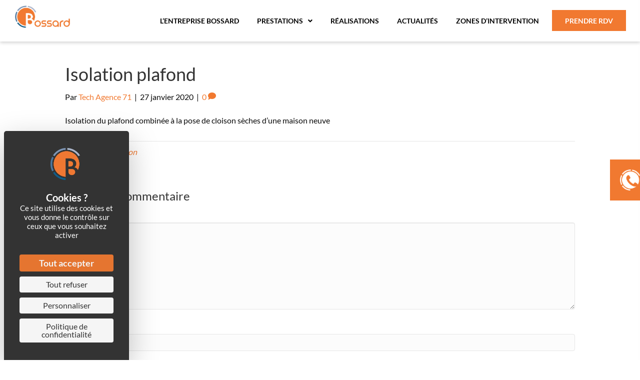

--- FILE ---
content_type: text/html; charset=UTF-8
request_url: https://sarlbossard.fr/isolation-plafond/
body_size: 12247
content:
<!DOCTYPE html>
<html lang="fr-FR">
<head>
<meta charset="UTF-8" />
<script>
var gform;gform||(document.addEventListener("gform_main_scripts_loaded",function(){gform.scriptsLoaded=!0}),document.addEventListener("gform/theme/scripts_loaded",function(){gform.themeScriptsLoaded=!0}),window.addEventListener("DOMContentLoaded",function(){gform.domLoaded=!0}),gform={domLoaded:!1,scriptsLoaded:!1,themeScriptsLoaded:!1,isFormEditor:()=>"function"==typeof InitializeEditor,callIfLoaded:function(o){return!(!gform.domLoaded||!gform.scriptsLoaded||!gform.themeScriptsLoaded&&!gform.isFormEditor()||(gform.isFormEditor()&&console.warn("The use of gform.initializeOnLoaded() is deprecated in the form editor context and will be removed in Gravity Forms 3.1."),o(),0))},initializeOnLoaded:function(o){gform.callIfLoaded(o)||(document.addEventListener("gform_main_scripts_loaded",()=>{gform.scriptsLoaded=!0,gform.callIfLoaded(o)}),document.addEventListener("gform/theme/scripts_loaded",()=>{gform.themeScriptsLoaded=!0,gform.callIfLoaded(o)}),window.addEventListener("DOMContentLoaded",()=>{gform.domLoaded=!0,gform.callIfLoaded(o)}))},hooks:{action:{},filter:{}},addAction:function(o,r,e,t){gform.addHook("action",o,r,e,t)},addFilter:function(o,r,e,t){gform.addHook("filter",o,r,e,t)},doAction:function(o){gform.doHook("action",o,arguments)},applyFilters:function(o){return gform.doHook("filter",o,arguments)},removeAction:function(o,r){gform.removeHook("action",o,r)},removeFilter:function(o,r,e){gform.removeHook("filter",o,r,e)},addHook:function(o,r,e,t,n){null==gform.hooks[o][r]&&(gform.hooks[o][r]=[]);var d=gform.hooks[o][r];null==n&&(n=r+"_"+d.length),gform.hooks[o][r].push({tag:n,callable:e,priority:t=null==t?10:t})},doHook:function(r,o,e){var t;if(e=Array.prototype.slice.call(e,1),null!=gform.hooks[r][o]&&((o=gform.hooks[r][o]).sort(function(o,r){return o.priority-r.priority}),o.forEach(function(o){"function"!=typeof(t=o.callable)&&(t=window[t]),"action"==r?t.apply(null,e):e[0]=t.apply(null,e)})),"filter"==r)return e[0]},removeHook:function(o,r,t,n){var e;null!=gform.hooks[o][r]&&(e=(e=gform.hooks[o][r]).filter(function(o,r,e){return!!(null!=n&&n!=o.tag||null!=t&&t!=o.priority)}),gform.hooks[o][r]=e)}});
</script>

<meta name='viewport' content='width=device-width, initial-scale=1.0' />
<meta http-equiv='X-UA-Compatible' content='IE=edge' />
<link rel="profile" href="https://gmpg.org/xfn/11" />
<meta name='robots' content='index, follow, max-image-preview:large, max-snippet:-1, max-video-preview:-1' />
<link rel="dns-prefetch" href="//tarteaucitron.io"><link rel="preconnect" href="https://tarteaucitron.io" crossorigin=""><!--cloudflare-no-transform--><script type="text/javascript" src="https://tarteaucitron.io/load.js?domain=sarlbossard.fr&uuid=528ad739f851c6262232a8b08a432f8e8f119e94"></script>
	<!-- This site is optimized with the Yoast SEO plugin v26.7 - https://yoast.com/wordpress/plugins/seo/ -->
	<title>Isolation plafond Isolation 1€ Bressuire - BOSSARD SARL Moncoutant</title>
	<meta name="description" content="Isolation et platrerie par cloison sèche d&#039;une construction neuve réalisé par l&#039;entreprise BOSSARD, experte en isolation, platretrie, chape et carrelage." />
	<link rel="canonical" href="https://sarlbossard.fr/isolation-plafond/" />
	<meta property="og:locale" content="fr_FR" />
	<meta property="og:type" content="article" />
	<meta property="og:title" content="Isolation plafond Isolation 1€ Bressuire - BOSSARD SARL Moncoutant" />
	<meta property="og:description" content="Isolation et platrerie par cloison sèche d&#039;une construction neuve réalisé par l&#039;entreprise BOSSARD, experte en isolation, platretrie, chape et carrelage." />
	<meta property="og:url" content="https://sarlbossard.fr/isolation-plafond/" />
	<meta property="og:site_name" content="BOSSARD SARL" />
	<meta property="article:published_time" content="2020-01-27T08:28:25+00:00" />
	<meta property="article:modified_time" content="2020-06-09T13:14:53+00:00" />
	<meta property="og:image" content="https://sarlbossard.fr/fr/wp-content/uploads/2020/01/isolation-plafond-bossard.jpg" />
	<meta property="og:image:width" content="600" />
	<meta property="og:image:height" content="600" />
	<meta property="og:image:type" content="image/jpeg" />
	<meta name="author" content="Tech Agence 71" />
	<meta name="twitter:card" content="summary_large_image" />
	<meta name="twitter:label1" content="Écrit par" />
	<meta name="twitter:data1" content="Tech Agence 71" />
	<script type="application/ld+json" class="yoast-schema-graph">{"@context":"https://schema.org","@graph":[{"@type":"Article","@id":"https://sarlbossard.fr/isolation-plafond/#article","isPartOf":{"@id":"https://sarlbossard.fr/isolation-plafond/"},"author":{"name":"Tech Agence 71","@id":"https://sarlbossard.fr/#/schema/person/ac0efbb40e19f8b2eeba4c61f4586989"},"headline":"Isolation plafond","datePublished":"2020-01-27T08:28:25+00:00","dateModified":"2020-06-09T13:14:53+00:00","mainEntityOfPage":{"@id":"https://sarlbossard.fr/isolation-plafond/"},"wordCount":17,"commentCount":0,"publisher":{"@id":"https://sarlbossard.fr/#organization"},"image":{"@id":"https://sarlbossard.fr/isolation-plafond/#primaryimage"},"thumbnailUrl":"https://sarlbossard.fr/fr/wp-content/uploads/2020/01/isolation-plafond-bossard.jpg","articleSection":["Isolation"],"inLanguage":"fr-FR","potentialAction":[{"@type":"CommentAction","name":"Comment","target":["https://sarlbossard.fr/isolation-plafond/#respond"]}]},{"@type":"WebPage","@id":"https://sarlbossard.fr/isolation-plafond/","url":"https://sarlbossard.fr/isolation-plafond/","name":"Isolation plafond Isolation 1€ Bressuire - BOSSARD SARL Moncoutant","isPartOf":{"@id":"https://sarlbossard.fr/#website"},"primaryImageOfPage":{"@id":"https://sarlbossard.fr/isolation-plafond/#primaryimage"},"image":{"@id":"https://sarlbossard.fr/isolation-plafond/#primaryimage"},"thumbnailUrl":"https://sarlbossard.fr/fr/wp-content/uploads/2020/01/isolation-plafond-bossard.jpg","datePublished":"2020-01-27T08:28:25+00:00","dateModified":"2020-06-09T13:14:53+00:00","description":"Isolation et platrerie par cloison sèche d'une construction neuve réalisé par l'entreprise BOSSARD, experte en isolation, platretrie, chape et carrelage.","breadcrumb":{"@id":"https://sarlbossard.fr/isolation-plafond/#breadcrumb"},"inLanguage":"fr-FR","potentialAction":[{"@type":"ReadAction","target":["https://sarlbossard.fr/isolation-plafond/"]}]},{"@type":"ImageObject","inLanguage":"fr-FR","@id":"https://sarlbossard.fr/isolation-plafond/#primaryimage","url":"https://sarlbossard.fr/fr/wp-content/uploads/2020/01/isolation-plafond-bossard.jpg","contentUrl":"https://sarlbossard.fr/fr/wp-content/uploads/2020/01/isolation-plafond-bossard.jpg","width":600,"height":600,"caption":"isolation plafond"},{"@type":"BreadcrumbList","@id":"https://sarlbossard.fr/isolation-plafond/#breadcrumb","itemListElement":[{"@type":"ListItem","position":1,"name":"Home","item":"https://sarlbossard.fr/"},{"@type":"ListItem","position":2,"name":"Isolation plafond"}]},{"@type":"WebSite","@id":"https://sarlbossard.fr/#website","url":"https://sarlbossard.fr/","name":"BOSSARD SARL","description":"Isolation, Carrelages,  Platrerie, Chapes","publisher":{"@id":"https://sarlbossard.fr/#organization"},"potentialAction":[{"@type":"SearchAction","target":{"@type":"EntryPoint","urlTemplate":"https://sarlbossard.fr/?s={search_term_string}"},"query-input":{"@type":"PropertyValueSpecification","valueRequired":true,"valueName":"search_term_string"}}],"inLanguage":"fr-FR"},{"@type":"Organization","@id":"https://sarlbossard.fr/#organization","name":"Bossard SARL - Isolation, Carrelages, Platrerie, Chapes","url":"https://sarlbossard.fr/","logo":{"@type":"ImageObject","inLanguage":"fr-FR","@id":"https://sarlbossard.fr/#/schema/logo/image/","url":"https://sarlbossard.fr/fr/wp-content/uploads/2020/01/bossard-sarl.jpg","contentUrl":"https://sarlbossard.fr/fr/wp-content/uploads/2020/01/bossard-sarl.jpg","width":1076,"height":431,"caption":"Bossard SARL - Isolation, Carrelages, Platrerie, Chapes"},"image":{"@id":"https://sarlbossard.fr/#/schema/logo/image/"}},{"@type":"Person","@id":"https://sarlbossard.fr/#/schema/person/ac0efbb40e19f8b2eeba4c61f4586989","name":"Tech Agence 71","image":{"@type":"ImageObject","inLanguage":"fr-FR","@id":"https://sarlbossard.fr/#/schema/person/image/","url":"https://secure.gravatar.com/avatar/79d3adaf7d45d8a17bd538151392fbaef5c079277da8c517cba1545d11c4815c?s=96&d=mm&r=g","contentUrl":"https://secure.gravatar.com/avatar/79d3adaf7d45d8a17bd538151392fbaef5c079277da8c517cba1545d11c4815c?s=96&d=mm&r=g","caption":"Tech Agence 71"}}]}</script>
	<!-- / Yoast SEO plugin. -->


<link rel='dns-prefetch' href='//fonts.googleapis.com' />
<link href='https://fonts.gstatic.com' crossorigin rel='preconnect' />
<link rel="alternate" type="application/rss+xml" title="BOSSARD SARL &raquo; Flux" href="https://sarlbossard.fr/feed/" />
<link rel="alternate" type="application/rss+xml" title="BOSSARD SARL &raquo; Flux des commentaires" href="https://sarlbossard.fr/comments/feed/" />
<link rel="alternate" type="application/rss+xml" title="BOSSARD SARL &raquo; Isolation plafond Flux des commentaires" href="https://sarlbossard.fr/isolation-plafond/feed/" />
<link rel="alternate" title="oEmbed (JSON)" type="application/json+oembed" href="https://sarlbossard.fr/wp-json/oembed/1.0/embed?url=https%3A%2F%2Fsarlbossard.fr%2Fisolation-plafond%2F" />
<link rel="alternate" title="oEmbed (XML)" type="text/xml+oembed" href="https://sarlbossard.fr/wp-json/oembed/1.0/embed?url=https%3A%2F%2Fsarlbossard.fr%2Fisolation-plafond%2F&#038;format=xml" />
<link rel="preload" href="https://sarlbossard.fr/fr/wp-content/plugins/bb-plugin/fonts/fontawesome/5.15.4/webfonts/fa-solid-900.woff2" as="font" type="font/woff2" crossorigin="anonymous">
<link rel="preload" href="https://sarlbossard.fr/fr/wp-content/plugins/bb-plugin/fonts/fontawesome/5.15.4/webfonts/fa-regular-400.woff2" as="font" type="font/woff2" crossorigin="anonymous">
<link rel="preload" href="https://sarlbossard.fr/fr/wp-content/plugins/bb-plugin/fonts/fontawesome/5.15.4/webfonts/fa-brands-400.woff2" as="font" type="font/woff2" crossorigin="anonymous">
<style id='wp-img-auto-sizes-contain-inline-css'>
img:is([sizes=auto i],[sizes^="auto," i]){contain-intrinsic-size:3000px 1500px}
/*# sourceURL=wp-img-auto-sizes-contain-inline-css */
</style>

<style id='wp-emoji-styles-inline-css'>

	img.wp-smiley, img.emoji {
		display: inline !important;
		border: none !important;
		box-shadow: none !important;
		height: 1em !important;
		width: 1em !important;
		margin: 0 0.07em !important;
		vertical-align: -0.1em !important;
		background: none !important;
		padding: 0 !important;
	}
/*# sourceURL=wp-emoji-styles-inline-css */
</style>
<link rel='stylesheet' id='wp-block-library-css' href='https://sarlbossard.fr/fr/wp-includes/css/dist/block-library/style.min.css' media='all' />
<style id='wp-block-paragraph-inline-css'>
.is-small-text{font-size:.875em}.is-regular-text{font-size:1em}.is-large-text{font-size:2.25em}.is-larger-text{font-size:3em}.has-drop-cap:not(:focus):first-letter{float:left;font-size:8.4em;font-style:normal;font-weight:100;line-height:.68;margin:.05em .1em 0 0;text-transform:uppercase}body.rtl .has-drop-cap:not(:focus):first-letter{float:none;margin-left:.1em}p.has-drop-cap.has-background{overflow:hidden}:root :where(p.has-background){padding:1.25em 2.375em}:where(p.has-text-color:not(.has-link-color)) a{color:inherit}p.has-text-align-left[style*="writing-mode:vertical-lr"],p.has-text-align-right[style*="writing-mode:vertical-rl"]{rotate:180deg}
/*# sourceURL=https://sarlbossard.fr/fr/wp-includes/blocks/paragraph/style.min.css */
</style>
<style id='global-styles-inline-css'>
:root{--wp--preset--aspect-ratio--square: 1;--wp--preset--aspect-ratio--4-3: 4/3;--wp--preset--aspect-ratio--3-4: 3/4;--wp--preset--aspect-ratio--3-2: 3/2;--wp--preset--aspect-ratio--2-3: 2/3;--wp--preset--aspect-ratio--16-9: 16/9;--wp--preset--aspect-ratio--9-16: 9/16;--wp--preset--color--black: #000000;--wp--preset--color--cyan-bluish-gray: #abb8c3;--wp--preset--color--white: #ffffff;--wp--preset--color--pale-pink: #f78da7;--wp--preset--color--vivid-red: #cf2e2e;--wp--preset--color--luminous-vivid-orange: #ff6900;--wp--preset--color--luminous-vivid-amber: #fcb900;--wp--preset--color--light-green-cyan: #7bdcb5;--wp--preset--color--vivid-green-cyan: #00d084;--wp--preset--color--pale-cyan-blue: #8ed1fc;--wp--preset--color--vivid-cyan-blue: #0693e3;--wp--preset--color--vivid-purple: #9b51e0;--wp--preset--color--fl-heading-text: #333333;--wp--preset--color--fl-body-bg: #ffffff;--wp--preset--color--fl-body-text: #0a0a0a;--wp--preset--color--fl-accent: #f17930;--wp--preset--color--fl-accent-hover: #f17930;--wp--preset--color--fl-topbar-bg: #ffffff;--wp--preset--color--fl-topbar-text: #000000;--wp--preset--color--fl-topbar-link: #428bca;--wp--preset--color--fl-topbar-hover: #428bca;--wp--preset--color--fl-header-bg: #ffffff;--wp--preset--color--fl-header-text: #000000;--wp--preset--color--fl-header-link: #428bca;--wp--preset--color--fl-header-hover: #428bca;--wp--preset--color--fl-nav-bg: #ffffff;--wp--preset--color--fl-nav-link: #428bca;--wp--preset--color--fl-nav-hover: #428bca;--wp--preset--color--fl-content-bg: #ffffff;--wp--preset--color--fl-footer-widgets-bg: #ffffff;--wp--preset--color--fl-footer-widgets-text: #000000;--wp--preset--color--fl-footer-widgets-link: #428bca;--wp--preset--color--fl-footer-widgets-hover: #428bca;--wp--preset--color--fl-footer-bg: #ffffff;--wp--preset--color--fl-footer-text: #000000;--wp--preset--color--fl-footer-link: #428bca;--wp--preset--color--fl-footer-hover: #428bca;--wp--preset--gradient--vivid-cyan-blue-to-vivid-purple: linear-gradient(135deg,rgb(6,147,227) 0%,rgb(155,81,224) 100%);--wp--preset--gradient--light-green-cyan-to-vivid-green-cyan: linear-gradient(135deg,rgb(122,220,180) 0%,rgb(0,208,130) 100%);--wp--preset--gradient--luminous-vivid-amber-to-luminous-vivid-orange: linear-gradient(135deg,rgb(252,185,0) 0%,rgb(255,105,0) 100%);--wp--preset--gradient--luminous-vivid-orange-to-vivid-red: linear-gradient(135deg,rgb(255,105,0) 0%,rgb(207,46,46) 100%);--wp--preset--gradient--very-light-gray-to-cyan-bluish-gray: linear-gradient(135deg,rgb(238,238,238) 0%,rgb(169,184,195) 100%);--wp--preset--gradient--cool-to-warm-spectrum: linear-gradient(135deg,rgb(74,234,220) 0%,rgb(151,120,209) 20%,rgb(207,42,186) 40%,rgb(238,44,130) 60%,rgb(251,105,98) 80%,rgb(254,248,76) 100%);--wp--preset--gradient--blush-light-purple: linear-gradient(135deg,rgb(255,206,236) 0%,rgb(152,150,240) 100%);--wp--preset--gradient--blush-bordeaux: linear-gradient(135deg,rgb(254,205,165) 0%,rgb(254,45,45) 50%,rgb(107,0,62) 100%);--wp--preset--gradient--luminous-dusk: linear-gradient(135deg,rgb(255,203,112) 0%,rgb(199,81,192) 50%,rgb(65,88,208) 100%);--wp--preset--gradient--pale-ocean: linear-gradient(135deg,rgb(255,245,203) 0%,rgb(182,227,212) 50%,rgb(51,167,181) 100%);--wp--preset--gradient--electric-grass: linear-gradient(135deg,rgb(202,248,128) 0%,rgb(113,206,126) 100%);--wp--preset--gradient--midnight: linear-gradient(135deg,rgb(2,3,129) 0%,rgb(40,116,252) 100%);--wp--preset--font-size--small: 13px;--wp--preset--font-size--medium: 20px;--wp--preset--font-size--large: 36px;--wp--preset--font-size--x-large: 42px;--wp--preset--spacing--20: 0.44rem;--wp--preset--spacing--30: 0.67rem;--wp--preset--spacing--40: 1rem;--wp--preset--spacing--50: 1.5rem;--wp--preset--spacing--60: 2.25rem;--wp--preset--spacing--70: 3.38rem;--wp--preset--spacing--80: 5.06rem;--wp--preset--shadow--natural: 6px 6px 9px rgba(0, 0, 0, 0.2);--wp--preset--shadow--deep: 12px 12px 50px rgba(0, 0, 0, 0.4);--wp--preset--shadow--sharp: 6px 6px 0px rgba(0, 0, 0, 0.2);--wp--preset--shadow--outlined: 6px 6px 0px -3px rgb(255, 255, 255), 6px 6px rgb(0, 0, 0);--wp--preset--shadow--crisp: 6px 6px 0px rgb(0, 0, 0);}:where(.is-layout-flex){gap: 0.5em;}:where(.is-layout-grid){gap: 0.5em;}body .is-layout-flex{display: flex;}.is-layout-flex{flex-wrap: wrap;align-items: center;}.is-layout-flex > :is(*, div){margin: 0;}body .is-layout-grid{display: grid;}.is-layout-grid > :is(*, div){margin: 0;}:where(.wp-block-columns.is-layout-flex){gap: 2em;}:where(.wp-block-columns.is-layout-grid){gap: 2em;}:where(.wp-block-post-template.is-layout-flex){gap: 1.25em;}:where(.wp-block-post-template.is-layout-grid){gap: 1.25em;}.has-black-color{color: var(--wp--preset--color--black) !important;}.has-cyan-bluish-gray-color{color: var(--wp--preset--color--cyan-bluish-gray) !important;}.has-white-color{color: var(--wp--preset--color--white) !important;}.has-pale-pink-color{color: var(--wp--preset--color--pale-pink) !important;}.has-vivid-red-color{color: var(--wp--preset--color--vivid-red) !important;}.has-luminous-vivid-orange-color{color: var(--wp--preset--color--luminous-vivid-orange) !important;}.has-luminous-vivid-amber-color{color: var(--wp--preset--color--luminous-vivid-amber) !important;}.has-light-green-cyan-color{color: var(--wp--preset--color--light-green-cyan) !important;}.has-vivid-green-cyan-color{color: var(--wp--preset--color--vivid-green-cyan) !important;}.has-pale-cyan-blue-color{color: var(--wp--preset--color--pale-cyan-blue) !important;}.has-vivid-cyan-blue-color{color: var(--wp--preset--color--vivid-cyan-blue) !important;}.has-vivid-purple-color{color: var(--wp--preset--color--vivid-purple) !important;}.has-black-background-color{background-color: var(--wp--preset--color--black) !important;}.has-cyan-bluish-gray-background-color{background-color: var(--wp--preset--color--cyan-bluish-gray) !important;}.has-white-background-color{background-color: var(--wp--preset--color--white) !important;}.has-pale-pink-background-color{background-color: var(--wp--preset--color--pale-pink) !important;}.has-vivid-red-background-color{background-color: var(--wp--preset--color--vivid-red) !important;}.has-luminous-vivid-orange-background-color{background-color: var(--wp--preset--color--luminous-vivid-orange) !important;}.has-luminous-vivid-amber-background-color{background-color: var(--wp--preset--color--luminous-vivid-amber) !important;}.has-light-green-cyan-background-color{background-color: var(--wp--preset--color--light-green-cyan) !important;}.has-vivid-green-cyan-background-color{background-color: var(--wp--preset--color--vivid-green-cyan) !important;}.has-pale-cyan-blue-background-color{background-color: var(--wp--preset--color--pale-cyan-blue) !important;}.has-vivid-cyan-blue-background-color{background-color: var(--wp--preset--color--vivid-cyan-blue) !important;}.has-vivid-purple-background-color{background-color: var(--wp--preset--color--vivid-purple) !important;}.has-black-border-color{border-color: var(--wp--preset--color--black) !important;}.has-cyan-bluish-gray-border-color{border-color: var(--wp--preset--color--cyan-bluish-gray) !important;}.has-white-border-color{border-color: var(--wp--preset--color--white) !important;}.has-pale-pink-border-color{border-color: var(--wp--preset--color--pale-pink) !important;}.has-vivid-red-border-color{border-color: var(--wp--preset--color--vivid-red) !important;}.has-luminous-vivid-orange-border-color{border-color: var(--wp--preset--color--luminous-vivid-orange) !important;}.has-luminous-vivid-amber-border-color{border-color: var(--wp--preset--color--luminous-vivid-amber) !important;}.has-light-green-cyan-border-color{border-color: var(--wp--preset--color--light-green-cyan) !important;}.has-vivid-green-cyan-border-color{border-color: var(--wp--preset--color--vivid-green-cyan) !important;}.has-pale-cyan-blue-border-color{border-color: var(--wp--preset--color--pale-cyan-blue) !important;}.has-vivid-cyan-blue-border-color{border-color: var(--wp--preset--color--vivid-cyan-blue) !important;}.has-vivid-purple-border-color{border-color: var(--wp--preset--color--vivid-purple) !important;}.has-vivid-cyan-blue-to-vivid-purple-gradient-background{background: var(--wp--preset--gradient--vivid-cyan-blue-to-vivid-purple) !important;}.has-light-green-cyan-to-vivid-green-cyan-gradient-background{background: var(--wp--preset--gradient--light-green-cyan-to-vivid-green-cyan) !important;}.has-luminous-vivid-amber-to-luminous-vivid-orange-gradient-background{background: var(--wp--preset--gradient--luminous-vivid-amber-to-luminous-vivid-orange) !important;}.has-luminous-vivid-orange-to-vivid-red-gradient-background{background: var(--wp--preset--gradient--luminous-vivid-orange-to-vivid-red) !important;}.has-very-light-gray-to-cyan-bluish-gray-gradient-background{background: var(--wp--preset--gradient--very-light-gray-to-cyan-bluish-gray) !important;}.has-cool-to-warm-spectrum-gradient-background{background: var(--wp--preset--gradient--cool-to-warm-spectrum) !important;}.has-blush-light-purple-gradient-background{background: var(--wp--preset--gradient--blush-light-purple) !important;}.has-blush-bordeaux-gradient-background{background: var(--wp--preset--gradient--blush-bordeaux) !important;}.has-luminous-dusk-gradient-background{background: var(--wp--preset--gradient--luminous-dusk) !important;}.has-pale-ocean-gradient-background{background: var(--wp--preset--gradient--pale-ocean) !important;}.has-electric-grass-gradient-background{background: var(--wp--preset--gradient--electric-grass) !important;}.has-midnight-gradient-background{background: var(--wp--preset--gradient--midnight) !important;}.has-small-font-size{font-size: var(--wp--preset--font-size--small) !important;}.has-medium-font-size{font-size: var(--wp--preset--font-size--medium) !important;}.has-large-font-size{font-size: var(--wp--preset--font-size--large) !important;}.has-x-large-font-size{font-size: var(--wp--preset--font-size--x-large) !important;}
/*# sourceURL=global-styles-inline-css */
</style>

<style id='classic-theme-styles-inline-css'>
/*! This file is auto-generated */
.wp-block-button__link{color:#fff;background-color:#32373c;border-radius:9999px;box-shadow:none;text-decoration:none;padding:calc(.667em + 2px) calc(1.333em + 2px);font-size:1.125em}.wp-block-file__button{background:#32373c;color:#fff;text-decoration:none}
/*# sourceURL=/wp-includes/css/classic-themes.min.css */
</style>
<link rel='stylesheet' id='font-awesome-5-css' href='https://sarlbossard.fr/fr/wp-content/plugins/bb-plugin/fonts/fontawesome/5.15.4/css/all.min.css' media='all' />
<link rel='stylesheet' id='ultimate-icons-css' href='https://sarlbossard.fr/fr/wp-content/uploads/bb-plugin/icons/ultimate-icons/style.css' media='all' />
<link rel='stylesheet' id='fl-builder-layout-bundle-2922fabe68565126c177e4242e613901-css' href='https://sarlbossard.fr/fr/wp-content/uploads/bb-plugin/cache/2922fabe68565126c177e4242e613901-layout-bundle.css' media='all' />
<link rel='stylesheet' id='jquery-magnificpopup-css' href='https://sarlbossard.fr/fr/wp-content/plugins/bb-plugin/css/jquery.magnificpopup.min.css' media='all' />
<link rel='stylesheet' id='base-css' href='https://sarlbossard.fr/fr/wp-content/themes/bb-theme/css/base.min.css' media='all' />
<link rel='stylesheet' id='fl-automator-skin-css' href='https://sarlbossard.fr/fr/wp-content/uploads/bb-theme/skin-693fdd089c972.css' media='all' />
<link rel='stylesheet' id='fl-child-theme-css' href='https://sarlbossard.fr/fr/wp-content/themes/bb-theme-child/style.css' media='all' />
<link rel='stylesheet' id='fl-builder-google-fonts-809617aed94aeea8b566634aceb006ba-css' href='//fonts.googleapis.com/css?family=Lato%3A300%2C400%2C700%2C400&#038;ver=6.9' media='all' />
<script src="https://sarlbossard.fr/fr/wp-includes/js/jquery/jquery.min.js" id="jquery-core-js"></script>
<script src="https://sarlbossard.fr/fr/wp-includes/js/jquery/jquery-migrate.min.js" id="jquery-migrate-js"></script>
<link rel="https://api.w.org/" href="https://sarlbossard.fr/wp-json/" /><link rel="alternate" title="JSON" type="application/json" href="https://sarlbossard.fr/wp-json/wp/v2/posts/2268" /><link rel="EditURI" type="application/rsd+xml" title="RSD" href="https://sarlbossard.fr/fr/xmlrpc.php?rsd" />
<meta name="generator" content="WordPress 6.9" />
<link rel='shortlink' href='https://sarlbossard.fr/?p=2268' />
<link rel="pingback" href="https://sarlbossard.fr/fr/xmlrpc.php">
<style>.recentcomments a{display:inline !important;padding:0 !important;margin:0 !important;}</style><link rel="icon" href="https://sarlbossard.fr/fr/wp-content/uploads/2025/05/cropped-favicon-32x32.png" sizes="32x32" />
<link rel="icon" href="https://sarlbossard.fr/fr/wp-content/uploads/2025/05/cropped-favicon-192x192.png" sizes="192x192" />
<link rel="apple-touch-icon" href="https://sarlbossard.fr/fr/wp-content/uploads/2025/05/cropped-favicon-180x180.png" />
<meta name="msapplication-TileImage" content="https://sarlbossard.fr/fr/wp-content/uploads/2025/05/cropped-favicon-270x270.png" />
<script id="fl-theme-custom-js">jQuery(document).ready(function ($jQ) {
  $jQ('#a71telephone .fl-module-content').hover(function () {
    if ($jQ('#a71telephone .fl-module-content').hasClass('anim')) {
      $jQ('#a71telephone .fl-module-content').addClass('retract').removeClass('anim')
      $jQ('img.uabb-photo-img.wp-image-1919.size-full').attr(
        'src',
        'https://sarlbossard.fr/fr/wp-content/uploads/2020/01/appelez-nous.png'
      )
    } else {
      $jQ('#a71telephone .fl-module-content').addClass('anim').removeClass('retract')
      $jQ('img.uabb-photo-img.wp-image-1919.size-full').attr(
        'src',
        'https://sarlbossard.fr/fr/wp-content/uploads/2020/01/appelez-nous-back.png'
      )
    }
  })

  $jQ('.diapo-home.desktop .col-gauche').prepend($jQ('.diapo-home.desktop .fl-content-slider-navigation'))
  $jQ('.diapo-home.mobile .col-gauche').prepend($jQ('.diapo-home.mobile .fl-content-slider-navigation'))

  $jQ('.grid-actualites-2025 .icon').on('click', function () {
    var $icon = $jQ(this)
    var $contenu = $icon.siblings('.contenu-a-developper')
    $jQ(this).fadeOut()
    $contenu.slideDown()
  })
})
</script>
<!-- Global site tag (gtag.js) - Google Analytics -->
<script async src="https://www.googletagmanager.com/gtag/js?id=UA-158372366-1"></script>
<!-- Google tag (gtag.js) -->
<script async src="https://www.googletagmanager.com/gtag/js?id=G-GDXX6E6YYV"></script>
<script>
  window.dataLayer = window.dataLayer || [];
  function gtag(){dataLayer.push(arguments);}
  gtag('js', new Date());

  gtag('config', 'G-GDXX6E6YYV');
</script>
<link rel="preconnect" href="https://fonts.bunny.net">
<link href="https://fonts.bunny.net/css?family=lato:100,300,400,700,900" rel="stylesheet" />

</head>
<body class="wp-singular post-template-default single single-post postid-2268 single-format-standard wp-theme-bb-theme wp-child-theme-bb-theme-child fl-builder-2-9-4-2 fl-themer-1-5-2-1 fl-theme-1-7-19-1 fl-no-js fl-theme-builder-footer fl-theme-builder-footer-footer-2025 fl-theme-builder-header fl-theme-builder-header-header-copy fl-framework-base fl-preset-default fl-full-width fl-search-active has-blocks" itemscope="itemscope" itemtype="https://schema.org/WebPage">
<a aria-label="Aller au contenu" class="fl-screen-reader-text" href="#fl-main-content">Aller au contenu</a><div class="fl-page">
	<header class="fl-builder-content fl-builder-content-4034 fl-builder-global-templates-locked" data-post-id="4034" data-type="header" data-sticky="0" data-sticky-on="" data-sticky-breakpoint="medium" data-shrink="0" data-overlay="0" data-overlay-bg="transparent" data-shrink-image-height="50px" role="banner" itemscope="itemscope" itemtype="http://schema.org/WPHeader"><div class="fl-row fl-row-full-width fl-row-bg-none fl-node-7dhvr1p5xzu0 fl-row-default-height fl-row-align-center bloc-header-2025" data-node="7dhvr1p5xzu0">
	<div class="fl-row-content-wrap">
								<div class="fl-row-content fl-row-fixed-width fl-node-content">
		
<div class="fl-col-group fl-node-4clwfbpvzdt1 fl-col-group-equal-height fl-col-group-align-center" data-node="4clwfbpvzdt1">
			<div class="fl-col fl-node-j7c9bhyv5ng6 fl-col-bg-color col-header" data-node="j7c9bhyv5ng6">
	<div class="fl-col-content fl-node-content"><div class="fl-module fl-module-photo fl-node-rzfvogn3sdht logo-header" data-node="rzfvogn3sdht">
	<div class="fl-module-content fl-node-content">
		<div class="fl-photo fl-photo-align-center" itemscope itemtype="https://schema.org/ImageObject">
	<div class="fl-photo-content fl-photo-img-png">
				<a href="https://sarlbossard.fr" target="_self" itemprop="url">
				<img loading="lazy" decoding="async" class="fl-photo-img wp-image-3824 size-full" src="https://sarlbossard.fr/fr/wp-content/uploads/2020/01/bossard-logo-principal.png" alt="bossard-logo-principal" itemprop="image" height="628" width="1221" title="bossard-logo-principal"  data-no-lazy="1" srcset="https://sarlbossard.fr/fr/wp-content/uploads/2020/01/bossard-logo-principal.png 1221w, https://sarlbossard.fr/fr/wp-content/uploads/2020/01/bossard-logo-principal-300x154.png 300w, https://sarlbossard.fr/fr/wp-content/uploads/2020/01/bossard-logo-principal-1024x527.png 1024w, https://sarlbossard.fr/fr/wp-content/uploads/2020/01/bossard-logo-principal-768x395.png 768w" sizes="auto, (max-width: 1221px) 100vw, 1221px" />
				</a>
					</div>
	</div>
	</div>
</div>
<div class="fl-module fl-module-uabb-advanced-menu fl-node-l84sj1xyk9fb menu-2025" data-node="l84sj1xyk9fb">
	<div class="fl-module-content fl-node-content">
			<div class="uabb-creative-menu
	 uabb-creative-menu-accordion-collapse	uabb-menu-default">
		<div class="uabb-creative-menu-mobile-toggle-container"><div class="uabb-creative-menu-mobile-toggle hamburger" tabindex="0"><div class="uabb-svg-container"><svg title="uabb-menu-toggle" version="1.1" class="hamburger-menu" xmlns="https://www.w3.org/2000/svg" xmlns:xlink="https://www.w3.org/1999/xlink" viewBox="0 0 50 50">
<rect class="uabb-hamburger-menu-top" width="50" height="10"/>
<rect class="uabb-hamburger-menu-middle" y="20" width="50" height="10"/>
<rect class="uabb-hamburger-menu-bottom" y="40" width="50" height="10"/>
</svg>
</div></div></div>			<div class="uabb-clear"></div>
					<ul id="menu-principa-2025" class="menu uabb-creative-menu-horizontal uabb-toggle-arrows"><li id="menu-item-4049" class="menu-item menu-item-type-post_type menu-item-object-page uabb-creative-menu uabb-cm-style"><a href="https://sarlbossard.fr/qui-sommes-nous/"><span class="menu-item-text">L&rsquo;entreprise Bossard</span></a></li>
<li id="menu-item-4050" class="menu-item menu-item-type-custom menu-item-object-custom menu-item-has-children uabb-has-submenu uabb-creative-menu uabb-cm-style" aria-haspopup="true"><div class="uabb-has-submenu-container"><a href="#"><span class="menu-item-text">Prestations<span class="uabb-menu-toggle"></span></span></a></div>
<ul class="sub-menu">
	<li id="menu-item-4046" class="menu-item menu-item-type-post_type menu-item-object-page uabb-creative-menu uabb-cm-style"><a href="https://sarlbossard.fr/isolation-1e-isoler-les-murs-isolation-des-plafonds/"><span class="menu-item-text">Isolation int./ext.</span></a></li>
	<li id="menu-item-4048" class="menu-item menu-item-type-post_type menu-item-object-page uabb-creative-menu uabb-cm-style"><a href="https://sarlbossard.fr/platrerie-platrier-plaquiste-expert-specialiste/"><span class="menu-item-text">Cloison sèche &#038; plâterie</span></a></li>
	<li id="menu-item-4043" class="menu-item menu-item-type-post_type menu-item-object-page uabb-creative-menu uabb-cm-style"><a href="https://sarlbossard.fr/carrelage/"><span class="menu-item-text">Carrelage &#038; faïence</span></a></li>
	<li id="menu-item-4044" class="menu-item menu-item-type-post_type menu-item-object-page uabb-creative-menu uabb-cm-style"><a href="https://sarlbossard.fr/chape/"><span class="menu-item-text">Tout type de chape</span></a></li>
</ul>
</li>
<li id="menu-item-4047" class="menu-item menu-item-type-post_type menu-item-object-page uabb-creative-menu uabb-cm-style"><a href="https://sarlbossard.fr/nos-references/"><span class="menu-item-text">Réalisations</span></a></li>
<li id="menu-item-4042" class="menu-item menu-item-type-post_type menu-item-object-page uabb-creative-menu uabb-cm-style"><a href="https://sarlbossard.fr/actualites-et-offres/"><span class="menu-item-text">Actualités</span></a></li>
<li id="menu-item-4646" class="menu-item menu-item-type-post_type menu-item-object-page uabb-creative-menu uabb-cm-style"><a href="https://sarlbossard.fr/zones-dinterventions/"><span class="menu-item-text">Zones d’intervention</span></a></li>
<li id="menu-item-4045" class="contact menu-item menu-item-type-post_type menu-item-object-page uabb-creative-menu uabb-cm-style"><a href="https://sarlbossard.fr/prendrerdv/"><span class="menu-item-text">Prendre RDV</span></a></li>
</ul>	</div>

	<div class="uabb-creative-menu-mobile-toggle-container"><div class="uabb-creative-menu-mobile-toggle hamburger" tabindex="0"><div class="uabb-svg-container"><svg title="uabb-menu-toggle" version="1.1" class="hamburger-menu" xmlns="https://www.w3.org/2000/svg" xmlns:xlink="https://www.w3.org/1999/xlink" viewBox="0 0 50 50">
<rect class="uabb-hamburger-menu-top" width="50" height="10"/>
<rect class="uabb-hamburger-menu-middle" y="20" width="50" height="10"/>
<rect class="uabb-hamburger-menu-bottom" y="40" width="50" height="10"/>
</svg>
</div></div></div>			<div class="uabb-creative-menu
			 uabb-creative-menu-accordion-collapse			off-canvas">
				<div class="uabb-clear"></div>
				<div class="uabb-off-canvas-menu uabb-menu-right"> <div class="uabb-menu-close-btn">×</div>						<ul id="menu-principa-2026" class="menu uabb-creative-menu-horizontal uabb-toggle-arrows"><li id="menu-item-4049" class="menu-item menu-item-type-post_type menu-item-object-page uabb-creative-menu uabb-cm-style"><a href="https://sarlbossard.fr/qui-sommes-nous/"><span class="menu-item-text">L&rsquo;entreprise Bossard</span></a></li>
<li id="menu-item-4050" class="menu-item menu-item-type-custom menu-item-object-custom menu-item-has-children uabb-has-submenu uabb-creative-menu uabb-cm-style" aria-haspopup="true"><div class="uabb-has-submenu-container"><a href="#"><span class="menu-item-text">Prestations<span class="uabb-menu-toggle"></span></span></a></div>
<ul class="sub-menu">
	<li id="menu-item-4046" class="menu-item menu-item-type-post_type menu-item-object-page uabb-creative-menu uabb-cm-style"><a href="https://sarlbossard.fr/isolation-1e-isoler-les-murs-isolation-des-plafonds/"><span class="menu-item-text">Isolation int./ext.</span></a></li>
	<li id="menu-item-4048" class="menu-item menu-item-type-post_type menu-item-object-page uabb-creative-menu uabb-cm-style"><a href="https://sarlbossard.fr/platrerie-platrier-plaquiste-expert-specialiste/"><span class="menu-item-text">Cloison sèche &#038; plâterie</span></a></li>
	<li id="menu-item-4043" class="menu-item menu-item-type-post_type menu-item-object-page uabb-creative-menu uabb-cm-style"><a href="https://sarlbossard.fr/carrelage/"><span class="menu-item-text">Carrelage &#038; faïence</span></a></li>
	<li id="menu-item-4044" class="menu-item menu-item-type-post_type menu-item-object-page uabb-creative-menu uabb-cm-style"><a href="https://sarlbossard.fr/chape/"><span class="menu-item-text">Tout type de chape</span></a></li>
</ul>
</li>
<li id="menu-item-4047" class="menu-item menu-item-type-post_type menu-item-object-page uabb-creative-menu uabb-cm-style"><a href="https://sarlbossard.fr/nos-references/"><span class="menu-item-text">Réalisations</span></a></li>
<li id="menu-item-4042" class="menu-item menu-item-type-post_type menu-item-object-page uabb-creative-menu uabb-cm-style"><a href="https://sarlbossard.fr/actualites-et-offres/"><span class="menu-item-text">Actualités</span></a></li>
<li id="menu-item-4646" class="menu-item menu-item-type-post_type menu-item-object-page uabb-creative-menu uabb-cm-style"><a href="https://sarlbossard.fr/zones-dinterventions/"><span class="menu-item-text">Zones d’intervention</span></a></li>
<li id="menu-item-4045" class="contact menu-item menu-item-type-post_type menu-item-object-page uabb-creative-menu uabb-cm-style"><a href="https://sarlbossard.fr/prendrerdv/"><span class="menu-item-text">Prendre RDV</span></a></li>
</ul>				</div>
			</div>
				</div>
</div>
</div>
</div>
	</div>
		</div>
	</div>
</div>
</header><div class="uabb-js-breakpoint" style="display: none;"></div>	<div id="fl-main-content" class="fl-page-content" itemprop="mainContentOfPage" role="main">

		
<div class="container">
	<div class="row">

		
		<div class="fl-content col-md-12">
			<article class="fl-post post-2268 post type-post status-publish format-standard has-post-thumbnail hentry category-isolation" id="fl-post-2268" itemscope itemtype="https://schema.org/BlogPosting">

	
	<header class="fl-post-header">
		<h1 class="fl-post-title" itemprop="headline">
			Isolation plafond					</h1>
		<div class="fl-post-meta fl-post-meta-top"><span class="fl-post-author">Par <a href="https://sarlbossard.fr/author/techa71/"><span>Tech Agence 71</span></a></span><span class="fl-sep"> | </span><span class="fl-post-date">27 janvier 2020</span><span class="fl-sep"> | </span><span class="fl-comments-popup-link"><a href="https://sarlbossard.fr/isolation-plafond/#respond" tabindex="-1" aria-hidden="true"><span aria-label="Commentaires: 0">0 <i aria-hidden="true" class="fas fa-comment"></i></span></a></span></div><meta itemscope itemprop="mainEntityOfPage" itemtype="https://schema.org/WebPage" itemid="https://sarlbossard.fr/isolation-plafond/" content="Isolation plafond" /><meta itemprop="datePublished" content="2020-01-27" /><meta itemprop="dateModified" content="2020-06-09" /><div itemprop="publisher" itemscope itemtype="https://schema.org/Organization"><meta itemprop="name" content="BOSSARD SARL"></div><div itemscope itemprop="author" itemtype="https://schema.org/Person"><meta itemprop="url" content="https://sarlbossard.fr/author/techa71/" /><meta itemprop="name" content="Tech Agence 71" /></div><div itemscope itemprop="image" itemtype="https://schema.org/ImageObject"><meta itemprop="url" content="https://sarlbossard.fr/fr/wp-content/uploads/2020/01/isolation-plafond-bossard.jpg" /><meta itemprop="width" content="600" /><meta itemprop="height" content="600" /></div><div itemprop="interactionStatistic" itemscope itemtype="https://schema.org/InteractionCounter"><meta itemprop="interactionType" content="https://schema.org/CommentAction" /><meta itemprop="userInteractionCount" content="0" /></div>	</header><!-- .fl-post-header -->

	
	
	<div class="fl-post-content clearfix" itemprop="text">
		
<p>Isolation du plafond combinée à la pose de cloison sèches d&rsquo;une maison neuve</p>
	</div><!-- .fl-post-content -->

	
	<div class="fl-post-meta fl-post-meta-bottom"><div class="fl-post-cats-tags">Publié dans <a href="https://sarlbossard.fr/category/isolation/" rel="category tag">Isolation</a></div></div>		
</article>
<div class="fl-comments">

	
			<div id="respond" class="comment-respond">
		<h3 id="reply-title" class="comment-reply-title">Laissez un commentaire <small><a rel="nofollow" id="cancel-comment-reply-link" href="/isolation-plafond/#respond" style="display:none;">Annuler la réponse</a></small></h3><form action="https://sarlbossard.fr/fr/wp-comments-post.php" method="post" id="fl-comment-form" class="fl-comment-form"><label for="fl-comment">Commentaire</label><textarea autocomplete="new-password"  id="f6cc0e6162"  name="f6cc0e6162"   class="form-control" cols="60" rows="8"></textarea><textarea id="comment" aria-label="hp-comment" aria-hidden="true" name="comment" autocomplete="new-password" style="padding:0 !important;clip:rect(1px, 1px, 1px, 1px) !important;position:absolute !important;white-space:nowrap !important;height:1px !important;width:1px !important;overflow:hidden !important;" tabindex="-1"></textarea><script data-noptimize>document.getElementById("comment").setAttribute( "id", "a57abb63f4bd35c8fd5bf7fe8b4cc3a3" );document.getElementById("f6cc0e6162").setAttribute( "id", "comment" );</script><br /><label for="fl-author">Nom (obligatoire)</label>
									<input type="text" id="fl-author" name="author" class="form-control" value="" aria-required="true" /><br />
<label for="fl-email">Email (ne sera pas publié) (obligatoire)</label>
									<input type="text" id="fl-email" name="email" class="form-control" value="" aria-required="true" /><br />
<label for="fl-url">Site Web</label>
									<input type="text" id="fl-url" name="url" class="form-control" value="" /><br />
<p class="comment-form-cookies-consent"><input id="wp-comment-cookies-consent" name="wp-comment-cookies-consent" type="checkbox" value="yes" /> <label for="wp-comment-cookies-consent">Enregistrer mon nom, mon e-mail et mon site dans le navigateur pour mon prochain commentaire.</label></p>
<p class="form-submit"><input name="submit" type="submit" id="fl-comment-form-submit" class="btn btn-primary" value="Envoyer le commentaire" /> <input type='hidden' name='comment_post_ID' value='2268' id='comment_post_ID' />
<input type='hidden' name='comment_parent' id='comment_parent' value='0' />
</p></form>	</div><!-- #respond -->
		</div>


<!-- .fl-post -->
		</div>

		
	</div>
</div>


	</div><!-- .fl-page-content -->
	<footer class="fl-builder-content fl-builder-content-4092 fl-builder-global-templates-locked" data-post-id="4092" data-type="footer" itemscope="itemscope" itemtype="http://schema.org/WPFooter"><div class="fl-row fl-row-full-width fl-row-bg-color fl-node-kbr6wsm73n4t fl-row-default-height fl-row-align-center bloc-footer" data-node="kbr6wsm73n4t">
	<div class="fl-row-content-wrap">
								<div class="fl-row-content fl-row-fixed-width fl-node-content">
		
<div class="fl-col-group fl-node-fuqw4xm8lvbt" data-node="fuqw4xm8lvbt">
			<div class="fl-col fl-node-c56z1q20atxj fl-col-bg-color fl-col-small" data-node="c56z1q20atxj">
	<div class="fl-col-content fl-node-content"><div class="fl-module fl-module-rich-text fl-node-9f58lxzsip3t" data-node="9f58lxzsip3t">
	<div class="fl-module-content fl-node-content">
		<div class="fl-rich-text">
	<p><span class="titre">Contact</span></p>
<p>58 Avenue de Paris<br />
79320 Moncoutant-sur-Sèvre</p>
</div>
	</div>
</div>
<div class="fl-module fl-module-uabb-button fl-node-p1zua5xqno42 cta-orange" data-node="p1zua5xqno42">
	<div class="fl-module-content fl-node-content">
		
<div class="uabb-module-content uabb-button-wrap uabb-creative-button-wrap uabb-button-width-auto uabb-creative-button-width-auto uabb-button-left uabb-creative-button-left uabb-button-tablet-center uabb-creative-button-tablet-center uabb-button-reponsive-center uabb-creative-button-reponsive-center">
			<a href="tel:'05 49 72 09 72'" title="05 49 72 09 72" target="_self"  class="uabb-button ast-button uabb-creative-button uabb-creative-default-btn   "  role="button" aria-label="05 49 72 09 72">
							<span class="uabb-button-text uabb-creative-button-text">05 49 72 09 72</span>
							
						
		</a>
	</div>




	</div>
</div>
<div class="fl-module fl-module-uabb-button fl-node-ir6v3ohbp5t7 cta-orange" data-node="ir6v3ohbp5t7">
	<div class="fl-module-content fl-node-content">
		
<div class="uabb-module-content uabb-button-wrap uabb-creative-button-wrap uabb-button-width-auto uabb-creative-button-width-auto uabb-button-left uabb-creative-button-left uabb-button-tablet-center uabb-creative-button-tablet-center uabb-button-reponsive-center uabb-creative-button-reponsive-center">
			<a href="https://sarlbossard.fr/prendrerdv/" title="Prendre RDV" target="_self"  class="uabb-button ast-button uabb-creative-button uabb-creative-default-btn   "  role="button" aria-label="Prendre RDV">
							<span class="uabb-button-text uabb-creative-button-text">Prendre RDV</span>
							
						
		</a>
	</div>




	</div>
</div>
</div>
</div>
			<div class="fl-col fl-node-vbgj4cim6q0z fl-col-bg-color fl-col-small" data-node="vbgj4cim6q0z">
	<div class="fl-col-content fl-node-content"><div class="fl-module fl-module-rich-text fl-node-ogx5hnes7rzp" data-node="ogx5hnes7rzp">
	<div class="fl-module-content fl-node-content">
		<div class="fl-rich-text">
	<p><span class="titre">Prestations</span></p>
<p><a href="https://sarlbossard.fr/isolation-1e-isoler-les-murs-isolation-des-plafonds/">&gt; Isolation</a><br />
<a href="https://sarlbossard.fr/platrerie-platrier-plaquiste-expert-specialiste/">&gt; Plâtrerie</a><br />
<a href="https://sarlbossard.fr/carrelage/">&gt; Carrelage</a><br />
<a href="https://sarlbossard.fr/chape/">&gt; Châpe</a></p>
</div>
	</div>
</div>
<div class="fl-module fl-module-rich-text fl-node-cxe7t5puv96q" data-node="cxe7t5puv96q">
	<div class="fl-module-content fl-node-content">
		<div class="fl-rich-text">
	<p><span class="titre">L'entreprise Bossard</span></p>
<p><a href="https://sarlbossard.fr/qui-sommes-nous/">&gt; Qui sommes-nous</a><br />
<a href="https://sarlbossard.fr/contactez-nous/">&gt; Nous rejoindre</a></p>
</div>
	</div>
</div>
</div>
</div>
			<div class="fl-col fl-node-lz76sg8apiy1 fl-col-bg-color fl-col-small" data-node="lz76sg8apiy1">
	<div class="fl-col-content fl-node-content"><div class="fl-module fl-module-rich-text fl-node-897bucoqidvp" data-node="897bucoqidvp">
	<div class="fl-module-content fl-node-content">
		<div class="fl-rich-text">
	<p><span class="titre">Réalisations</span></p>
<p><a href="https://sarlbossard.fr/nos-references/">&gt; Toutes nos réalisations</a></p>
</div>
	</div>
</div>
<div class="fl-module fl-module-rich-text fl-node-rcl8ghfzb6tx" data-node="rcl8ghfzb6tx">
	<div class="fl-module-content fl-node-content">
		<div class="fl-rich-text">
	<p><span class="titre">Actualités</span></p>
<p><a href="https://sarlbossard.fr/actualites-et-offres/">&gt; Toutes nos actualités</a></p>
</div>
	</div>
</div>
</div>
</div>
			<div class="fl-col fl-node-tvhrp9cax6qo fl-col-bg-color fl-col-small" data-node="tvhrp9cax6qo">
	<div class="fl-col-content fl-node-content"><div class="fl-module fl-module-rich-text fl-node-eud1rzstlwj2" data-node="eud1rzstlwj2">
	<div class="fl-module-content fl-node-content">
		<div class="fl-rich-text">
	<p><span class="titre">Nos réseaux</span></p>
</div>
	</div>
</div>
<div class="fl-module fl-module-icon-group fl-node-mhwljcp40r5o" data-node="mhwljcp40r5o">
	<div class="fl-module-content fl-node-content">
		<div class="fl-icon-group">
	<span class="fl-icon">
								<a href="https://www.facebook.com/micheneaumenuiserie/" target="_blank" rel="noopener" >
							<i class="fab fa-facebook" aria-hidden="true"></i>
						</a>
			</span>
		<span class="fl-icon">
								<a href="#" target="_blank" rel="noopener" >
							<i class="ua-icon ua-icon-instagram" aria-hidden="true"></i>
						</a>
			</span>
	</div>
	</div>
</div>
<div class="fl-module fl-module-html fl-node-gu3amkwb4n20 sticky-tel" data-node="gu3amkwb4n20">
	<div class="fl-module-content fl-node-content">
		<div class="fl-html">
	<a href="https://sarlbossard.fr/prendrerdv/">
    <img decoding="async" src="https://sarlbossard.fr/fr/wp-content/uploads/2020/01/telephone.png"/>
</a></div>
	</div>
</div>
</div>
</div>
	</div>
		</div>
	</div>
</div>
<div class="fl-row fl-row-full-width fl-row-bg-color fl-node-a3ro2n7b4pqu fl-row-default-height fl-row-align-center bloc-footer-bas" data-node="a3ro2n7b4pqu">
	<div class="fl-row-content-wrap">
								<div class="fl-row-content fl-row-fixed-width fl-node-content">
		
<div class="fl-col-group fl-node-864hbj5ol1v0 fl-col-group-equal-height fl-col-group-align-center" data-node="864hbj5ol1v0">
			<div class="fl-col fl-node-mf2wazri0slc fl-col-bg-color fl-col-small" data-node="mf2wazri0slc">
	<div class="fl-col-content fl-node-content"><div class="fl-module fl-module-rich-text fl-node-kx53gn4db07e" data-node="kx53gn4db07e">
	<div class="fl-module-content fl-node-content">
		<div class="fl-rich-text">
	<p>© 2026 Bossard</p>
</div>
	</div>
</div>
</div>
</div>
			<div class="fl-col fl-node-50zlh8q19ou4 fl-col-bg-color fl-col-small" data-node="50zlh8q19ou4">
	<div class="fl-col-content fl-node-content"><div class="fl-module fl-module-rich-text fl-node-tj1h659woz8i" data-node="tj1h659woz8i">
	<div class="fl-module-content fl-node-content">
		<div class="fl-rich-text">
	<p><a href="https://sarlbossard.fr/mentions-legales/">Mentions Légales</a>  |  <a href="https://sarlbossard.fr/politique-de-confidentialite/">Politique de confidentialité</a></p>
</div>
	</div>
</div>
</div>
</div>
			<div class="fl-col fl-node-10zf9xrboctl fl-col-bg-color fl-col-small" data-node="10zf9xrboctl">
	<div class="fl-col-content fl-node-content"><div class="fl-module fl-module-photo fl-node-skpryjw9oe7n" data-node="skpryjw9oe7n">
	<div class="fl-module-content fl-node-content">
		<div class="fl-photo fl-photo-align-right" itemscope itemtype="https://schema.org/ImageObject">
	<div class="fl-photo-content fl-photo-img-png">
				<a href="https://agence71.fr" target="_blank" rel="noopener"  itemprop="url">
				<img loading="lazy" decoding="async" class="fl-photo-img wp-image-4103 size-full" src="https://sarlbossard.fr/fr/wp-content/uploads/2025/05/logo-a71.png" alt="logo-a71" itemprop="image" height="45" width="35" title="logo-a71"  />
				</a>
					</div>
	</div>
	</div>
</div>
</div>
</div>
	</div>
		</div>
	</div>
</div>
</footer><div class="uabb-js-breakpoint" style="display: none;"></div>	</div><!-- .fl-page -->
<script type="speculationrules">
{"prefetch":[{"source":"document","where":{"and":[{"href_matches":"/*"},{"not":{"href_matches":["/fr/wp-*.php","/fr/wp-admin/*","/fr/wp-content/uploads/*","/fr/wp-content/*","/fr/wp-content/plugins/*","/fr/wp-content/themes/bb-theme-child/*","/fr/wp-content/themes/bb-theme/*","/*\\?(.+)"]}},{"not":{"selector_matches":"a[rel~=\"nofollow\"]"}},{"not":{"selector_matches":".no-prefetch, .no-prefetch a"}}]},"eagerness":"conservative"}]}
</script>
<script src="https://sarlbossard.fr/fr/wp-content/plugins/bb-plugin/js/jquery.imagesloaded.min.js" id="imagesloaded-js"></script>
<script src="https://sarlbossard.fr/fr/wp-content/plugins/bb-plugin/js/jquery.ba-throttle-debounce.min.js" id="jquery-throttle-js"></script>
<script src="https://sarlbossard.fr/fr/wp-content/uploads/bb-plugin/cache/829400bcdd92e5f5b8372f21d9224d42-layout-bundle.js" id="fl-builder-layout-bundle-829400bcdd92e5f5b8372f21d9224d42-js"></script>
<script src="https://sarlbossard.fr/fr/wp-content/plugins/bb-plugin/js/jquery.magnificpopup.min.js" id="jquery-magnificpopup-js"></script>
<script src="https://sarlbossard.fr/fr/wp-content/plugins/bb-plugin/js/jquery.fitvids.min.js" id="jquery-fitvids-js"></script>
<script src="https://sarlbossard.fr/fr/wp-includes/js/comment-reply.min.js" id="comment-reply-js" async data-wp-strategy="async" fetchpriority="low"></script>
<script id="fl-automator-js-extra">
var themeopts = {"medium_breakpoint":"992","mobile_breakpoint":"768","lightbox":"enabled","scrollTopPosition":"800"};
//# sourceURL=fl-automator-js-extra
</script>
<script src="https://sarlbossard.fr/fr/wp-content/themes/bb-theme/js/theme.min.js" id="fl-automator-js"></script>
<script id="wp-emoji-settings" type="application/json">
{"baseUrl":"https://s.w.org/images/core/emoji/17.0.2/72x72/","ext":".png","svgUrl":"https://s.w.org/images/core/emoji/17.0.2/svg/","svgExt":".svg","source":{"concatemoji":"https://sarlbossard.fr/fr/wp-includes/js/wp-emoji-release.min.js"}}
</script>
<script type="module">
/*! This file is auto-generated */
const a=JSON.parse(document.getElementById("wp-emoji-settings").textContent),o=(window._wpemojiSettings=a,"wpEmojiSettingsSupports"),s=["flag","emoji"];function i(e){try{var t={supportTests:e,timestamp:(new Date).valueOf()};sessionStorage.setItem(o,JSON.stringify(t))}catch(e){}}function c(e,t,n){e.clearRect(0,0,e.canvas.width,e.canvas.height),e.fillText(t,0,0);t=new Uint32Array(e.getImageData(0,0,e.canvas.width,e.canvas.height).data);e.clearRect(0,0,e.canvas.width,e.canvas.height),e.fillText(n,0,0);const a=new Uint32Array(e.getImageData(0,0,e.canvas.width,e.canvas.height).data);return t.every((e,t)=>e===a[t])}function p(e,t){e.clearRect(0,0,e.canvas.width,e.canvas.height),e.fillText(t,0,0);var n=e.getImageData(16,16,1,1);for(let e=0;e<n.data.length;e++)if(0!==n.data[e])return!1;return!0}function u(e,t,n,a){switch(t){case"flag":return n(e,"\ud83c\udff3\ufe0f\u200d\u26a7\ufe0f","\ud83c\udff3\ufe0f\u200b\u26a7\ufe0f")?!1:!n(e,"\ud83c\udde8\ud83c\uddf6","\ud83c\udde8\u200b\ud83c\uddf6")&&!n(e,"\ud83c\udff4\udb40\udc67\udb40\udc62\udb40\udc65\udb40\udc6e\udb40\udc67\udb40\udc7f","\ud83c\udff4\u200b\udb40\udc67\u200b\udb40\udc62\u200b\udb40\udc65\u200b\udb40\udc6e\u200b\udb40\udc67\u200b\udb40\udc7f");case"emoji":return!a(e,"\ud83e\u1fac8")}return!1}function f(e,t,n,a){let r;const o=(r="undefined"!=typeof WorkerGlobalScope&&self instanceof WorkerGlobalScope?new OffscreenCanvas(300,150):document.createElement("canvas")).getContext("2d",{willReadFrequently:!0}),s=(o.textBaseline="top",o.font="600 32px Arial",{});return e.forEach(e=>{s[e]=t(o,e,n,a)}),s}function r(e){var t=document.createElement("script");t.src=e,t.defer=!0,document.head.appendChild(t)}a.supports={everything:!0,everythingExceptFlag:!0},new Promise(t=>{let n=function(){try{var e=JSON.parse(sessionStorage.getItem(o));if("object"==typeof e&&"number"==typeof e.timestamp&&(new Date).valueOf()<e.timestamp+604800&&"object"==typeof e.supportTests)return e.supportTests}catch(e){}return null}();if(!n){if("undefined"!=typeof Worker&&"undefined"!=typeof OffscreenCanvas&&"undefined"!=typeof URL&&URL.createObjectURL&&"undefined"!=typeof Blob)try{var e="postMessage("+f.toString()+"("+[JSON.stringify(s),u.toString(),c.toString(),p.toString()].join(",")+"));",a=new Blob([e],{type:"text/javascript"});const r=new Worker(URL.createObjectURL(a),{name:"wpTestEmojiSupports"});return void(r.onmessage=e=>{i(n=e.data),r.terminate(),t(n)})}catch(e){}i(n=f(s,u,c,p))}t(n)}).then(e=>{for(const n in e)a.supports[n]=e[n],a.supports.everything=a.supports.everything&&a.supports[n],"flag"!==n&&(a.supports.everythingExceptFlag=a.supports.everythingExceptFlag&&a.supports[n]);var t;a.supports.everythingExceptFlag=a.supports.everythingExceptFlag&&!a.supports.flag,a.supports.everything||((t=a.source||{}).concatemoji?r(t.concatemoji):t.wpemoji&&t.twemoji&&(r(t.twemoji),r(t.wpemoji)))});
//# sourceURL=https://sarlbossard.fr/fr/wp-includes/js/wp-emoji-loader.min.js
</script>
</body>
</html>


<!-- Page supported by LiteSpeed Cache 7.7 on 2026-01-18 20:08:06 -->

--- FILE ---
content_type: text/css
request_url: https://sarlbossard.fr/fr/wp-content/uploads/bb-plugin/cache/2922fabe68565126c177e4242e613901-layout-bundle.css
body_size: 13763
content:
.fl-builder-content *,.fl-builder-content *:before,.fl-builder-content *:after {-webkit-box-sizing: border-box;-moz-box-sizing: border-box;box-sizing: border-box;}.fl-row:before,.fl-row:after,.fl-row-content:before,.fl-row-content:after,.fl-col-group:before,.fl-col-group:after,.fl-col:before,.fl-col:after,.fl-module:not([data-accepts]):before,.fl-module:not([data-accepts]):after,.fl-module-content:before,.fl-module-content:after {display: table;content: " ";}.fl-row:after,.fl-row-content:after,.fl-col-group:after,.fl-col:after,.fl-module:not([data-accepts]):after,.fl-module-content:after {clear: both;}.fl-clear {clear: both;}.fl-row,.fl-row-content {margin-left: auto;margin-right: auto;min-width: 0;}.fl-row-content-wrap {position: relative;}.fl-builder-mobile .fl-row-bg-photo .fl-row-content-wrap {background-attachment: scroll;}.fl-row-bg-video,.fl-row-bg-video .fl-row-content,.fl-row-bg-embed,.fl-row-bg-embed .fl-row-content {position: relative;}.fl-row-bg-video .fl-bg-video,.fl-row-bg-embed .fl-bg-embed-code {bottom: 0;left: 0;overflow: hidden;position: absolute;right: 0;top: 0;}.fl-row-bg-video .fl-bg-video video,.fl-row-bg-embed .fl-bg-embed-code video {bottom: 0;left: 0px;max-width: none;position: absolute;right: 0;top: 0px;}.fl-row-bg-video .fl-bg-video video {min-width: 100%;min-height: 100%;width: auto;height: auto;}.fl-row-bg-video .fl-bg-video iframe,.fl-row-bg-embed .fl-bg-embed-code iframe {pointer-events: none;width: 100vw;height: 56.25vw; max-width: none;min-height: 100vh;min-width: 177.77vh; position: absolute;top: 50%;left: 50%;-ms-transform: translate(-50%, -50%); -webkit-transform: translate(-50%, -50%); transform: translate(-50%, -50%);}.fl-bg-video-fallback {background-position: 50% 50%;background-repeat: no-repeat;background-size: cover;bottom: 0px;left: 0px;position: absolute;right: 0px;top: 0px;}.fl-row-bg-slideshow,.fl-row-bg-slideshow .fl-row-content {position: relative;}.fl-row .fl-bg-slideshow {bottom: 0;left: 0;overflow: hidden;position: absolute;right: 0;top: 0;z-index: 0;}.fl-builder-edit .fl-row .fl-bg-slideshow * {bottom: 0;height: auto !important;left: 0;position: absolute !important;right: 0;top: 0;}.fl-row-bg-overlay .fl-row-content-wrap:after {border-radius: inherit;content: '';display: block;position: absolute;top: 0;right: 0;bottom: 0;left: 0;z-index: 0;}.fl-row-bg-overlay .fl-row-content {position: relative;z-index: 1;}.fl-row-default-height .fl-row-content-wrap,.fl-row-custom-height .fl-row-content-wrap {display: -webkit-box;display: -webkit-flex;display: -ms-flexbox;display: flex;min-height: 100vh;}.fl-row-overlap-top .fl-row-content-wrap {display: -webkit-inline-box;display: -webkit-inline-flex;display: -moz-inline-box;display: -ms-inline-flexbox;display: inline-flex;width: 100%;}.fl-row-default-height .fl-row-content-wrap,.fl-row-custom-height .fl-row-content-wrap {min-height: 0;}.fl-row-default-height .fl-row-content,.fl-row-full-height .fl-row-content,.fl-row-custom-height .fl-row-content {-webkit-box-flex: 1 1 auto; -moz-box-flex: 1 1 auto;-webkit-flex: 1 1 auto;-ms-flex: 1 1 auto;flex: 1 1 auto;}.fl-row-default-height .fl-row-full-width.fl-row-content,.fl-row-full-height .fl-row-full-width.fl-row-content,.fl-row-custom-height .fl-row-full-width.fl-row-content {max-width: 100%;width: 100%;}.fl-row-default-height.fl-row-align-center .fl-row-content-wrap,.fl-row-full-height.fl-row-align-center .fl-row-content-wrap,.fl-row-custom-height.fl-row-align-center .fl-row-content-wrap {-webkit-align-items: center;-webkit-box-align: center;-webkit-box-pack: center;-webkit-justify-content: center;-ms-flex-align: center;-ms-flex-pack: center;justify-content: center;align-items: center;}.fl-row-default-height.fl-row-align-bottom .fl-row-content-wrap,.fl-row-full-height.fl-row-align-bottom .fl-row-content-wrap,.fl-row-custom-height.fl-row-align-bottom .fl-row-content-wrap {-webkit-align-items: flex-end;-webkit-justify-content: flex-end;-webkit-box-align: end;-webkit-box-pack: end;-ms-flex-align: end;-ms-flex-pack: end;justify-content: flex-end;align-items: flex-end;}.fl-col-group-equal-height {display: flex;flex-wrap: wrap;width: 100%;}.fl-col-group-equal-height.fl-col-group-has-child-loading {flex-wrap: nowrap;}.fl-col-group-equal-height .fl-col,.fl-col-group-equal-height .fl-col-content {display: flex;flex: 1 1 auto;}.fl-col-group-equal-height .fl-col-content {flex-direction: column;flex-shrink: 1;min-width: 1px;max-width: 100%;width: 100%;}.fl-col-group-equal-height:before,.fl-col-group-equal-height .fl-col:before,.fl-col-group-equal-height .fl-col-content:before,.fl-col-group-equal-height:after,.fl-col-group-equal-height .fl-col:after,.fl-col-group-equal-height .fl-col-content:after{content: none;}.fl-col-group-nested.fl-col-group-equal-height.fl-col-group-align-top .fl-col-content,.fl-col-group-equal-height.fl-col-group-align-top .fl-col-content {justify-content: flex-start;}.fl-col-group-nested.fl-col-group-equal-height.fl-col-group-align-center .fl-col-content,.fl-col-group-equal-height.fl-col-group-align-center .fl-col-content {justify-content: center;}.fl-col-group-nested.fl-col-group-equal-height.fl-col-group-align-bottom .fl-col-content,.fl-col-group-equal-height.fl-col-group-align-bottom .fl-col-content {justify-content: flex-end;}.fl-col-group-equal-height.fl-col-group-align-center .fl-col-group {width: 100%;}.fl-col {float: left;min-height: 1px;}.fl-col-bg-overlay .fl-col-content {position: relative;}.fl-col-bg-overlay .fl-col-content:after {border-radius: inherit;content: '';display: block;position: absolute;top: 0;right: 0;bottom: 0;left: 0;z-index: 0;}.fl-col-bg-overlay .fl-module {position: relative;z-index: 2;}.single:not(.woocommerce).single-fl-builder-template .fl-content {width: 100%;}.fl-builder-layer {position: absolute;top:0;left:0;right: 0;bottom: 0;z-index: 0;pointer-events: none;overflow: hidden;}.fl-builder-shape-layer {z-index: 0;}.fl-builder-shape-layer.fl-builder-bottom-edge-layer {z-index: 1;}.fl-row-bg-overlay .fl-builder-shape-layer {z-index: 1;}.fl-row-bg-overlay .fl-builder-shape-layer.fl-builder-bottom-edge-layer {z-index: 2;}.fl-row-has-layers .fl-row-content {z-index: 1;}.fl-row-bg-overlay .fl-row-content {z-index: 2;}.fl-builder-layer > * {display: block;position: absolute;top:0;left:0;width: 100%;}.fl-builder-layer + .fl-row-content {position: relative;}.fl-builder-layer .fl-shape {fill: #aaa;stroke: none;stroke-width: 0;width:100%;}@supports (-webkit-touch-callout: inherit) {.fl-row.fl-row-bg-parallax .fl-row-content-wrap,.fl-row.fl-row-bg-fixed .fl-row-content-wrap {background-position: center !important;background-attachment: scroll !important;}}@supports (-webkit-touch-callout: none) {.fl-row.fl-row-bg-fixed .fl-row-content-wrap {background-position: center !important;background-attachment: scroll !important;}}.fl-clearfix:before,.fl-clearfix:after {display: table;content: " ";}.fl-clearfix:after {clear: both;}.sr-only {position: absolute;width: 1px;height: 1px;padding: 0;overflow: hidden;clip: rect(0,0,0,0);white-space: nowrap;border: 0;}.fl-builder-content a.fl-button,.fl-builder-content a.fl-button:visited {border-radius: 4px;-moz-border-radius: 4px;-webkit-border-radius: 4px;display: inline-block;font-size: 16px;font-weight: normal;line-height: 18px;padding: 12px 24px;text-decoration: none;text-shadow: none;}.fl-builder-content .fl-button:hover {text-decoration: none;}.fl-builder-content .fl-button:active {position: relative;top: 1px;}.fl-builder-content .fl-button-width-full .fl-button {display: block;text-align: center;}.fl-builder-content .fl-button-width-custom .fl-button {display: inline-block;text-align: center;max-width: 100%;}.fl-builder-content .fl-button-left {text-align: left;}.fl-builder-content .fl-button-center {text-align: center;}.fl-builder-content .fl-button-right {text-align: right;}.fl-builder-content .fl-button i {font-size: 1.3em;height: auto;margin-right:8px;vertical-align: middle;width: auto;}.fl-builder-content .fl-button i.fl-button-icon-after {margin-left: 8px;margin-right: 0;}.fl-builder-content .fl-button-has-icon .fl-button-text {vertical-align: middle;}.fl-icon-wrap {display: inline-block;}.fl-icon {display: table-cell;vertical-align: middle;}.fl-icon a {text-decoration: none;}.fl-icon i {float: right;height: auto;width: auto;}.fl-icon i:before {border: none !important;height: auto;width: auto;}.fl-icon-text {display: table-cell;text-align: left;padding-left: 15px;vertical-align: middle;}.fl-icon-text-empty {display: none;}.fl-icon-text *:last-child {margin: 0 !important;padding: 0 !important;}.fl-icon-text a {text-decoration: none;}.fl-icon-text span {display: block;}.fl-icon-text span.mce-edit-focus {min-width: 1px;}.fl-module img {max-width: 100%;}.fl-photo {line-height: 0;position: relative;}.fl-photo-align-left {text-align: left;}.fl-photo-align-center {text-align: center;}.fl-photo-align-right {text-align: right;}.fl-photo-content {display: inline-block;line-height: 0;position: relative;max-width: 100%;}.fl-photo-img-svg {width: 100%;}.fl-photo-content img {display: inline;height: auto;max-width: 100%;}.fl-photo-crop-circle img {-webkit-border-radius: 100%;-moz-border-radius: 100%;border-radius: 100%;}.fl-photo-caption {font-size: 13px;line-height: 18px;overflow: hidden;text-overflow: ellipsis;}.fl-photo-caption-below {padding-bottom: 20px;padding-top: 10px;}.fl-photo-caption-hover {background: rgba(0,0,0,0.7);bottom: 0;color: #fff;left: 0;opacity: 0;filter: alpha(opacity = 0);padding: 10px 15px;position: absolute;right: 0;-webkit-transition:opacity 0.3s ease-in;-moz-transition:opacity 0.3s ease-in;transition:opacity 0.3s ease-in;}.fl-photo-content:hover .fl-photo-caption-hover {opacity: 100;filter: alpha(opacity = 100);}.fl-builder-pagination,.fl-builder-pagination-load-more {padding: 40px 0;}.fl-builder-pagination ul.page-numbers {list-style: none;margin: 0;padding: 0;text-align: center;}.fl-builder-pagination li {display: inline-block;list-style: none;margin: 0;padding: 0;}.fl-builder-pagination li a.page-numbers,.fl-builder-pagination li span.page-numbers {border: 1px solid #e6e6e6;display: inline-block;padding: 5px 10px;margin: 0 0 5px;}.fl-builder-pagination li a.page-numbers:hover,.fl-builder-pagination li span.current {background: #f5f5f5;text-decoration: none;}.fl-slideshow,.fl-slideshow * {-webkit-box-sizing: content-box;-moz-box-sizing: content-box;box-sizing: content-box;}.fl-slideshow .fl-slideshow-image img {max-width: none !important;}.fl-slideshow-social {line-height: 0 !important;}.fl-slideshow-social * {margin: 0 !important;}.fl-builder-content .bx-wrapper .bx-viewport {background: transparent;border: none;box-shadow: none;-moz-box-shadow: none;-webkit-box-shadow: none;left: 0;}.mfp-wrap button.mfp-arrow,.mfp-wrap button.mfp-arrow:active,.mfp-wrap button.mfp-arrow:hover,.mfp-wrap button.mfp-arrow:focus {background: transparent !important;border: none !important;outline: none;position: absolute;top: 50%;box-shadow: none !important;-moz-box-shadow: none !important;-webkit-box-shadow: none !important;}.mfp-wrap .mfp-close,.mfp-wrap .mfp-close:active,.mfp-wrap .mfp-close:hover,.mfp-wrap .mfp-close:focus {background: transparent !important;border: none !important;outline: none;position: absolute;top: 0;box-shadow: none !important;-moz-box-shadow: none !important;-webkit-box-shadow: none !important;}.admin-bar .mfp-wrap .mfp-close,.admin-bar .mfp-wrap .mfp-close:active,.admin-bar .mfp-wrap .mfp-close:hover,.admin-bar .mfp-wrap .mfp-close:focus {top: 32px!important;}img.mfp-img {padding: 0;}.mfp-counter {display: none;}.mfp-wrap .mfp-preloader.fa {font-size: 30px;}.fl-form-field {margin-bottom: 15px;}.fl-form-field input.fl-form-error {border-color: #DD6420;}.fl-form-error-message {clear: both;color: #DD6420;display: none;padding-top: 8px;font-size: 12px;font-weight: lighter;}.fl-form-button-disabled {opacity: 0.5;}.fl-animation {opacity: 0;}body.fl-no-js .fl-animation {opacity: 1;}.fl-builder-preview .fl-animation,.fl-builder-edit .fl-animation,.fl-animated {opacity: 1;}.fl-animated {animation-fill-mode: both;-webkit-animation-fill-mode: both;}.fl-button.fl-button-icon-animation i {width: 0 !important;opacity: 0;-ms-filter: "alpha(opacity=0)";transition: all 0.2s ease-out;-webkit-transition: all 0.2s ease-out;}.fl-button.fl-button-icon-animation:hover i {opacity: 1! important;-ms-filter: "alpha(opacity=100)";}.fl-button.fl-button-icon-animation i.fl-button-icon-after {margin-left: 0px !important;}.fl-button.fl-button-icon-animation:hover i.fl-button-icon-after {margin-left: 10px !important;}.fl-button.fl-button-icon-animation i.fl-button-icon-before {margin-right: 0 !important;}.fl-button.fl-button-icon-animation:hover i.fl-button-icon-before {margin-right: 20px !important;margin-left: -10px;}@media (max-width: 1200px) {}@media (max-width: 992px) { .fl-col-group.fl-col-group-medium-reversed {display: -webkit-flex;display: flex;-webkit-flex-wrap: wrap-reverse;flex-wrap: wrap-reverse;flex-direction: row-reverse;} }@media (max-width: 768px) { .fl-row-content-wrap {background-attachment: scroll !important;}.fl-row-bg-parallax .fl-row-content-wrap {background-attachment: scroll !important;background-position: center center !important;}.fl-col-group.fl-col-group-equal-height {display: block;}.fl-col-group.fl-col-group-equal-height.fl-col-group-custom-width {display: -webkit-box;display: -webkit-flex;display: flex;}.fl-col-group.fl-col-group-responsive-reversed {display: -webkit-flex;display: flex;-webkit-flex-wrap: wrap-reverse;flex-wrap: wrap-reverse;flex-direction: row-reverse;}.fl-col-group.fl-col-group-responsive-reversed .fl-col:not(.fl-col-small-custom-width) {flex-basis: 100%;width: 100% !important;}.fl-col-group.fl-col-group-medium-reversed:not(.fl-col-group-responsive-reversed) {display: unset;display: unset;-webkit-flex-wrap: unset;flex-wrap: unset;flex-direction: unset;}.fl-col {clear: both;float: none;margin-left: auto;margin-right: auto;width: auto !important;}.fl-col-small:not(.fl-col-small-full-width) {max-width: 400px;}.fl-block-col-resize {display:none;}.fl-row[data-node] .fl-row-content-wrap {margin: 0;padding-left: 0;padding-right: 0;}.fl-row[data-node] .fl-bg-video,.fl-row[data-node] .fl-bg-slideshow {left: 0;right: 0;}.fl-col[data-node] .fl-col-content {margin: 0;padding-left: 0;padding-right: 0;} }@media (min-width: 1201px) {html .fl-visible-large:not(.fl-visible-desktop),html .fl-visible-medium:not(.fl-visible-desktop),html .fl-visible-mobile:not(.fl-visible-desktop) {display: none;}}@media (min-width: 993px) and (max-width: 1200px) {html .fl-visible-desktop:not(.fl-visible-large),html .fl-visible-medium:not(.fl-visible-large),html .fl-visible-mobile:not(.fl-visible-large) {display: none;}}@media (min-width: 769px) and (max-width: 992px) {html .fl-visible-desktop:not(.fl-visible-medium),html .fl-visible-large:not(.fl-visible-medium),html .fl-visible-mobile:not(.fl-visible-medium) {display: none;}}@media (max-width: 768px) {html .fl-visible-desktop:not(.fl-visible-mobile),html .fl-visible-large:not(.fl-visible-mobile),html .fl-visible-medium:not(.fl-visible-mobile) {display: none;}}.fl-col-content {display: flex;flex-direction: column;margin-top: 0px;margin-right: 0px;margin-bottom: 0px;margin-left: 0px;padding-top: 0px;padding-right: 0px;padding-bottom: 0px;padding-left: 0px;}.fl-row-fixed-width {max-width: 1200px;}.fl-row-content-wrap {margin-top: 0px;margin-right: 0px;margin-bottom: 0px;margin-left: 0px;padding-top: 20px;padding-right: 20px;padding-bottom: 20px;padding-left: 20px;}.fl-module-content, .fl-module:where(.fl-module:not(:has(> .fl-module-content))) {margin-top: 20px;margin-right: 20px;margin-bottom: 20px;margin-left: 20px;}.fl-node-kbr6wsm73n4t > .fl-row-content-wrap {background-color: #F1F3F3;} .fl-node-kbr6wsm73n4t > .fl-row-content-wrap {padding-top:50px;padding-bottom:050px;}@media ( max-width: 992px ) { .fl-node-kbr6wsm73n4t.fl-row > .fl-row-content-wrap {padding-top:20px;padding-bottom:20px;}}.fl-node-a3ro2n7b4pqu > .fl-row-content-wrap {background-color: #f17930;}.fl-node-c56z1q20atxj {width: 25%;}@media(max-width: 992px) {.fl-builder-content .fl-node-c56z1q20atxj {width: 100% !important;max-width: none;-webkit-box-flex: 0 1 auto;-moz-box-flex: 0 1 auto;-webkit-flex: 0 1 auto;-ms-flex: 0 1 auto;flex: 0 1 auto;}}.fl-node-mf2wazri0slc {width: 25%;}@media(max-width: 992px) {.fl-builder-content .fl-node-mf2wazri0slc {width: 100% !important;max-width: none;-webkit-box-flex: 0 1 auto;-moz-box-flex: 0 1 auto;-webkit-flex: 0 1 auto;-ms-flex: 0 1 auto;flex: 0 1 auto;}}.fl-node-vbgj4cim6q0z {width: 25%;}@media(max-width: 992px) {.fl-builder-content .fl-node-vbgj4cim6q0z {width: 100% !important;max-width: none;-webkit-box-flex: 0 1 auto;-moz-box-flex: 0 1 auto;-webkit-flex: 0 1 auto;-ms-flex: 0 1 auto;flex: 0 1 auto;}}.fl-node-50zlh8q19ou4 {width: 50%;}@media(max-width: 992px) {.fl-builder-content .fl-node-50zlh8q19ou4 {width: 100% !important;max-width: none;-webkit-box-flex: 0 1 auto;-moz-box-flex: 0 1 auto;-webkit-flex: 0 1 auto;-ms-flex: 0 1 auto;flex: 0 1 auto;}}.fl-node-lz76sg8apiy1 {width: 25%;}@media(max-width: 992px) {.fl-builder-content .fl-node-lz76sg8apiy1 {width: 100% !important;max-width: none;-webkit-box-flex: 0 1 auto;-moz-box-flex: 0 1 auto;-webkit-flex: 0 1 auto;-ms-flex: 0 1 auto;flex: 0 1 auto;}}.fl-node-10zf9xrboctl {width: 25%;}@media(max-width: 992px) {.fl-builder-content .fl-node-10zf9xrboctl {width: 100% !important;max-width: none;-webkit-box-flex: 0 1 auto;-moz-box-flex: 0 1 auto;-webkit-flex: 0 1 auto;-ms-flex: 0 1 auto;flex: 0 1 auto;}}.fl-node-tvhrp9cax6qo {width: 25%;}@media(max-width: 992px) {.fl-builder-content .fl-node-tvhrp9cax6qo {width: 100% !important;max-width: none;-webkit-box-flex: 0 1 auto;-moz-box-flex: 0 1 auto;-webkit-flex: 0 1 auto;-ms-flex: 0 1 auto;flex: 0 1 auto;}}@media (max-width: 768px) { .fl-module-icon {text-align: center;} }.fl-node-pxvr5oun2wy6 .fl-icon i,.fl-node-pxvr5oun2wy6 .fl-icon i:before {color: #9b9b9b;}.fl-node-pxvr5oun2wy6 .fl-icon i:hover,.fl-node-pxvr5oun2wy6 .fl-icon i:hover:before,.fl-node-pxvr5oun2wy6 .fl-icon a:hover i,.fl-node-pxvr5oun2wy6 .fl-icon a:hover i:before {color: #7f7f7f;}.fl-node-pxvr5oun2wy6 .fl-icon i, .fl-node-pxvr5oun2wy6 .fl-icon i:before {font-size: 16px;}.fl-node-pxvr5oun2wy6 .fl-icon-wrap .fl-icon-text {height: 28px;}.fl-node-pxvr5oun2wy6.fl-module-icon {text-align: left;}@media(max-width: 1200px) {.fl-node-pxvr5oun2wy6 .fl-icon-wrap .fl-icon-text {height: 28px;}}@media(max-width: 992px) {.fl-node-pxvr5oun2wy6 .fl-icon-wrap .fl-icon-text {height: 28px;}}@media(max-width: 768px) {.fl-node-pxvr5oun2wy6 .fl-icon-wrap .fl-icon-text {height: 28px;}} .fl-node-pxvr5oun2wy6 > .fl-module-content {margin-top:0px;margin-bottom:0px;margin-left:5px;}.fl-node-i6o9s0b72zpk .fl-icon i,.fl-node-i6o9s0b72zpk .fl-icon i:before {color: #9b9b9b;}.fl-node-i6o9s0b72zpk .fl-icon i, .fl-node-i6o9s0b72zpk .fl-icon i:before {font-size: 16px;}.fl-node-i6o9s0b72zpk .fl-icon-wrap .fl-icon-text {height: 28px;}.fl-node-i6o9s0b72zpk.fl-module-icon {text-align: left;}@media(max-width: 1200px) {.fl-node-i6o9s0b72zpk .fl-icon-wrap .fl-icon-text {height: 28px;}}@media(max-width: 992px) {.fl-node-i6o9s0b72zpk .fl-icon-wrap .fl-icon-text {height: 28px;}}@media(max-width: 768px) {.fl-node-i6o9s0b72zpk .fl-icon-wrap .fl-icon-text {height: 28px;}} .fl-node-i6o9s0b72zpk > .fl-module-content {margin-top:0px;margin-right:0px;margin-bottom:0px;margin-left:3px;}.fl-node-s0fqcx2dnkgw .fl-icon i,.fl-node-s0fqcx2dnkgw .fl-icon i:before {color: #9b9b9b;}.fl-node-s0fqcx2dnkgw .fl-icon i:hover,.fl-node-s0fqcx2dnkgw .fl-icon i:hover:before,.fl-node-s0fqcx2dnkgw .fl-icon a:hover i,.fl-node-s0fqcx2dnkgw .fl-icon a:hover i:before {color: #7f7f7f;}.fl-node-s0fqcx2dnkgw .fl-icon i, .fl-node-s0fqcx2dnkgw .fl-icon i:before {font-size: 16px;}.fl-node-s0fqcx2dnkgw .fl-icon-wrap .fl-icon-text {height: 28px;}.fl-node-s0fqcx2dnkgw.fl-module-icon {text-align: left;}@media(max-width: 1200px) {.fl-node-s0fqcx2dnkgw .fl-icon-wrap .fl-icon-text {height: 28px;}}@media(max-width: 992px) {.fl-node-s0fqcx2dnkgw .fl-icon-wrap .fl-icon-text {height: 28px;}}@media(max-width: 768px) {.fl-node-s0fqcx2dnkgw .fl-icon-wrap .fl-icon-text {height: 28px;}} .fl-node-s0fqcx2dnkgw > .fl-module-content {margin-top:0px;margin-bottom:0px;margin-left:5px;}.fl-node-dqrf0awebtgj .fl-icon i,.fl-node-dqrf0awebtgj .fl-icon i:before {color: #9b9b9b;}.fl-node-dqrf0awebtgj .fl-icon i, .fl-node-dqrf0awebtgj .fl-icon i:before {font-size: 16px;}.fl-node-dqrf0awebtgj .fl-icon-wrap .fl-icon-text {height: 28px;}.fl-node-dqrf0awebtgj.fl-module-icon {text-align: left;}@media(max-width: 1200px) {.fl-node-dqrf0awebtgj .fl-icon-wrap .fl-icon-text {height: 28px;}}@media(max-width: 992px) {.fl-node-dqrf0awebtgj .fl-icon-wrap .fl-icon-text {height: 28px;}}@media(max-width: 768px) {.fl-node-dqrf0awebtgj .fl-icon-wrap .fl-icon-text {height: 28px;}} .fl-node-dqrf0awebtgj > .fl-module-content {margin-top:0px;margin-right:0px;margin-bottom:0px;margin-left:3px;}.fl-builder-content .fl-rich-text strong {font-weight: bold;}.fl-module.fl-rich-text p:last-child {margin-bottom: 0;}.fl-builder-edit .fl-module.fl-rich-text p:not(:has(~ *:not(.fl-block-overlay))) {margin-bottom: 0;}@media(max-width: 992px) {.fl-builder-content .fl-node-ogx5hnes7rzp .fl-rich-text, .fl-builder-content .fl-node-ogx5hnes7rzp .fl-rich-text *:not(b, strong) {text-align: center;}}@media(max-width: 992px) {.fl-builder-content .fl-node-9f58lxzsip3t .fl-rich-text, .fl-builder-content .fl-node-9f58lxzsip3t .fl-rich-text *:not(b, strong) {text-align: center;}}@media(max-width: 992px) {.fl-builder-content .fl-node-eud1rzstlwj2 .fl-rich-text, .fl-builder-content .fl-node-eud1rzstlwj2 .fl-rich-text *:not(b, strong) {text-align: center;}} .fl-node-eud1rzstlwj2 > .fl-module-content {margin-bottom:0px;}@media(max-width: 992px) {.fl-builder-content .fl-node-897bucoqidvp .fl-rich-text, .fl-builder-content .fl-node-897bucoqidvp .fl-rich-text *:not(b, strong) {text-align: center;}}@media(max-width: 992px) {.fl-builder-content .fl-node-kx53gn4db07e .fl-rich-text, .fl-builder-content .fl-node-kx53gn4db07e .fl-rich-text *:not(b, strong) {text-align: center;}} .fl-node-kx53gn4db07e > .fl-module-content {margin-top:0px;margin-bottom:0px;}.fl-builder-content .fl-node-tj1h659woz8i .fl-rich-text, .fl-builder-content .fl-node-tj1h659woz8i .fl-rich-text *:not(b, strong) {text-align: center;}@media(max-width: 992px) {.fl-builder-content .fl-node-tj1h659woz8i .fl-rich-text, .fl-builder-content .fl-node-tj1h659woz8i .fl-rich-text *:not(b, strong) {text-align: center;}} .fl-node-tj1h659woz8i > .fl-module-content {margin-top:0px;margin-bottom:0px;}@media ( max-width: 992px ) { .fl-node-tj1h659woz8i.fl-module > .fl-module-content {margin-top:10px;}}img.mfp-img {padding-bottom: 40px !important;}.fl-builder-edit .fl-fill-container img {transition: object-position .5s;}.fl-fill-container :is(.fl-module-content, .fl-photo, .fl-photo-content, img) {height: 100% !important;width: 100% !important;}@media (max-width: 768px) { .fl-photo-content,.fl-photo-img {max-width: 100%;} }.fl-node-skpryjw9oe7n, .fl-node-skpryjw9oe7n .fl-photo {text-align: right;}.fl-node-skpryjw9oe7n .fl-photo-content, .fl-node-skpryjw9oe7n .fl-photo-img {width: 18px;}@media(max-width: 992px) {.fl-node-skpryjw9oe7n, .fl-node-skpryjw9oe7n .fl-photo {text-align: center;}} .fl-node-skpryjw9oe7n > .fl-module-content {margin-top:0px;margin-bottom:0px;}@media ( max-width: 992px ) { .fl-node-skpryjw9oe7n.fl-module > .fl-module-content {margin-top:20px;}}.uabb-creative-button-wrap a,.uabb-creative-button-wrap a:visited {padding: 12px 24px;}a.uabb-button.uabb-creative-button.uabb-creative-gradient-btn {border: none;}.fl-node-p1zua5xqno42 .uabb-button .uabb-btn-img {width: 20px;}.fl-node-p1zua5xqno42 .uabb-creative-button-wrap a,.fl-node-p1zua5xqno42 .uabb-creative-button-wrap a:visited {padding-top:;padding-bottom:;padding-left:;padding-right:;background:#f17930;background: rgba(241, 121, 48, 1);}.fl-node-p1zua5xqno42 .uabb-module-content.uabb-creative-button-wrap a:hover,.fl-node-p1zua5xqno42 .uabb-module-content.uabb-creative-button-wrap a:focus {border-color:;}.fl-node-p1zua5xqno42 .uabb-creative-button-wrap a:focus,.fl-node-p1zua5xqno42 .uabb-creative-button-wrap a:hover {background:#f17930;background: rgba(241, 121, 48, 1);}.fl-node-p1zua5xqno42 .uabb-creative-button-wrap a,.fl-node-p1zua5xqno42 .uabb-creative-button-wrap a *,.fl-node-p1zua5xqno42 .uabb-creative-button-wrap a:visited,.fl-node-p1zua5xqno42 .uabb-creative-button-wrap a:visited * {color: #000000;}.fl-node-p1zua5xqno42 .uabb-creative-button-wrap a:focus,.fl-node-p1zua5xqno42 .uabb-creative-button-wrap a:focus *,.fl-node-p1zua5xqno42 .uabb-creative-button-wrap a:hover,.fl-node-p1zua5xqno42 .uabb-creative-button-wrap a:hover * {color: #000000;}.fl-node-p1zua5xqno42 .uabb-creative-button-wrap a:focus,.fl-node-p1zua5xqno42 .uabb-creative-button-wrap a:hover {}@media ( max-width: 768px ) {.fl-node-p1zua5xqno42 .uabb-creative-button-wrap.uabb-button-reponsive-center.uabb-creative-button-reponsive-center {text-align: center;}}@media ( max-width: 992px ) {.fl-node-p1zua5xqno42 .uabb-creative-button-wrap.uabb-creative-button-tablet-center {text-align: center;}.fl-node-p1zua5xqno42 .uabb-creative-button-wrap a,.fl-node-p1zua5xqno42 .uabb-creative-button-wrap a:visited {padding-top:;padding-bottom:;padding-left:;padding-right:;}}@media ( max-width: 768px ) {.fl-node-p1zua5xqno42 .uabb-creative-button-wrap a,.fl-node-p1zua5xqno42 .uabb-creative-button-wrap a:visited {padding-top:;padding-bottom:;padding-left:;padding-right:;}}.fl-node-p1zua5xqno42 .uabb-creative-button-wrap a,.fl-node-p1zua5xqno42 .uabb-creative-button-wrap a:visited {font-family: , sans-serif;}.fl-node-p1zua5xqno42 .uabb-module-content.uabb-creative-button-wrap a {border-style: solid;border-width: 0;background-clip: border-box;border-top-left-radius: 4px;border-top-right-radius: 4px;border-bottom-left-radius: 4px;border-bottom-right-radius: 4px;} .fl-node-p1zua5xqno42 > .fl-module-content {margin-top:10px;margin-bottom:0px;}@media(max-width: 992px) {.fl-builder-content .fl-node-cxe7t5puv96q .fl-rich-text, .fl-builder-content .fl-node-cxe7t5puv96q .fl-rich-text *:not(b, strong) {text-align: center;}} .fl-node-cxe7t5puv96q > .fl-module-content {margin-top:0px;}@media(max-width: 992px) {.fl-builder-content .fl-node-rcl8ghfzb6tx .fl-rich-text, .fl-builder-content .fl-node-rcl8ghfzb6tx .fl-rich-text *:not(b, strong) {text-align: center;}} .fl-node-rcl8ghfzb6tx > .fl-module-content {margin-top:0px;}@media ( max-width: 992px ) { .fl-node-rcl8ghfzb6tx.fl-module > .fl-module-content {margin-top:20px;}}.fl-icon-group .fl-icon {display: inline-block;margin-bottom: 10px;margin-top: 10px;}.fl-node-mhwljcp40r5o .fl-icon i, .fl-node-mhwljcp40r5o .fl-icon i:before {font-size: 30px;}.fl-node-mhwljcp40r5o .fl-icon-wrap .fl-icon-text {height: 52.5px;}@media(max-width: 1200px) {.fl-node-mhwljcp40r5o .fl-icon-wrap .fl-icon-text {height: 52.5px;}}@media(max-width: 992px) {.fl-node-mhwljcp40r5o .fl-icon-wrap .fl-icon-text {height: 52.5px;}}@media(max-width: 768px) {.fl-node-mhwljcp40r5o .fl-icon-wrap .fl-icon-text {height: 52.5px;}}.fl-node-mhwljcp40r5o .fl-module-content .fl-icon:nth-child(1) i,.fl-node-mhwljcp40r5o .fl-module-content .fl-icon:nth-child(1) i:before {color: #000000;}.fl-node-mhwljcp40r5o .fl-module-content .fl-icon:nth-child(1) i:hover,.fl-node-mhwljcp40r5o .fl-module-content .fl-icon:nth-child(1) i:hover:before,.fl-node-mhwljcp40r5o .fl-module-content .fl-icon:nth-child(1) a:hover i,.fl-node-mhwljcp40r5o .fl-module-content .fl-icon:nth-child(1) a:hover i:before {color: rgba(0,0,0,0.5);}.fl-node-mhwljcp40r5o .fl-module-content .fl-icon:nth-child(2) i,.fl-node-mhwljcp40r5o .fl-module-content .fl-icon:nth-child(2) i:before {color: #000000;}.fl-node-mhwljcp40r5o .fl-module-content .fl-icon:nth-child(2) i:hover,.fl-node-mhwljcp40r5o .fl-module-content .fl-icon:nth-child(2) i:hover:before,.fl-node-mhwljcp40r5o .fl-module-content .fl-icon:nth-child(2) a:hover i,.fl-node-mhwljcp40r5o .fl-module-content .fl-icon:nth-child(2) a:hover i:before {color: rgba(0,0,0,0.5);}.fl-node-mhwljcp40r5o .fl-icon-group {text-align: left;}.fl-node-mhwljcp40r5o .fl-icon + .fl-icon {margin-left: 10px;}@media(max-width: 992px) {.fl-node-mhwljcp40r5o .fl-icon-group {text-align: center;}} .fl-node-mhwljcp40r5o > .fl-module-content {margin-top:0px;}.fl-node-ir6v3ohbp5t7 .uabb-button .uabb-btn-img {width: 20px;}.fl-node-ir6v3ohbp5t7 .uabb-creative-button-wrap a,.fl-node-ir6v3ohbp5t7 .uabb-creative-button-wrap a:visited {padding-top:;padding-bottom:;padding-left:;padding-right:;background:#f17930;background: rgba(241, 121, 48, 1);}.fl-node-ir6v3ohbp5t7 .uabb-module-content.uabb-creative-button-wrap a:hover,.fl-node-ir6v3ohbp5t7 .uabb-module-content.uabb-creative-button-wrap a:focus {border-color:;}.fl-node-ir6v3ohbp5t7 .uabb-creative-button-wrap a:focus,.fl-node-ir6v3ohbp5t7 .uabb-creative-button-wrap a:hover {background:#f17930;background: rgba(241, 121, 48, 1);}.fl-node-ir6v3ohbp5t7 .uabb-creative-button-wrap a,.fl-node-ir6v3ohbp5t7 .uabb-creative-button-wrap a *,.fl-node-ir6v3ohbp5t7 .uabb-creative-button-wrap a:visited,.fl-node-ir6v3ohbp5t7 .uabb-creative-button-wrap a:visited * {color: #000000;}.fl-node-ir6v3ohbp5t7 .uabb-creative-button-wrap a:focus,.fl-node-ir6v3ohbp5t7 .uabb-creative-button-wrap a:focus *,.fl-node-ir6v3ohbp5t7 .uabb-creative-button-wrap a:hover,.fl-node-ir6v3ohbp5t7 .uabb-creative-button-wrap a:hover * {color: #000000;}.fl-node-ir6v3ohbp5t7 .uabb-creative-button-wrap a:focus,.fl-node-ir6v3ohbp5t7 .uabb-creative-button-wrap a:hover {}@media ( max-width: 768px ) {.fl-node-ir6v3ohbp5t7 .uabb-creative-button-wrap.uabb-button-reponsive-center.uabb-creative-button-reponsive-center {text-align: center;}}@media ( max-width: 992px ) {.fl-node-ir6v3ohbp5t7 .uabb-creative-button-wrap.uabb-creative-button-tablet-center {text-align: center;}.fl-node-ir6v3ohbp5t7 .uabb-creative-button-wrap a,.fl-node-ir6v3ohbp5t7 .uabb-creative-button-wrap a:visited {padding-top:;padding-bottom:;padding-left:;padding-right:;}}@media ( max-width: 768px ) {.fl-node-ir6v3ohbp5t7 .uabb-creative-button-wrap a,.fl-node-ir6v3ohbp5t7 .uabb-creative-button-wrap a:visited {padding-top:;padding-bottom:;padding-left:;padding-right:;}}.fl-node-ir6v3ohbp5t7 .uabb-creative-button-wrap a,.fl-node-ir6v3ohbp5t7 .uabb-creative-button-wrap a:visited {font-family: , sans-serif;}.fl-node-ir6v3ohbp5t7 .uabb-module-content.uabb-creative-button-wrap a {border-style: solid;border-width: 0;background-clip: border-box;border-top-left-radius: 4px;border-top-right-radius: 4px;border-bottom-left-radius: 4px;border-bottom-right-radius: 4px;} .fl-node-ir6v3ohbp5t7 > .fl-module-content {margin-top:10px;margin-bottom:0px;}.fl-col-group-equal-height.fl-col-group-align-bottom .fl-col-content {-webkit-justify-content: flex-end;justify-content: flex-end;-webkit-box-align: end; -webkit-box-pack: end;-ms-flex-pack: end;}.uabb-module-content h1,.uabb-module-content h2,.uabb-module-content h3,.uabb-module-content h4,.uabb-module-content h5,.uabb-module-content h6 {margin: 0;clear: both;}.fl-module-content a,.fl-module-content a:hover,.fl-module-content a:focus {text-decoration: none;}.uabb-row-separator {position: absolute;width: 100%;left: 0;}.uabb-top-row-separator {top: 0;bottom: auto}.uabb-bottom-row-separator {top: auto;bottom: 0;}.fl-builder-content-editing .fl-visible-medium.uabb-row,.fl-builder-content-editing .fl-visible-medium-mobile.uabb-row,.fl-builder-content-editing .fl-visible-mobile.uabb-row {display: none !important;}@media (max-width: 992px) {.fl-builder-content-editing .fl-visible-desktop.uabb-row,.fl-builder-content-editing .fl-visible-mobile.uabb-row {display: none !important;}.fl-builder-content-editing .fl-visible-desktop-medium.uabb-row,.fl-builder-content-editing .fl-visible-medium.uabb-row,.fl-builder-content-editing .fl-visible-medium-mobile.uabb-row {display: block !important;}}@media (max-width: 768px) {.fl-builder-content-editing .fl-visible-desktop.uabb-row,.fl-builder-content-editing .fl-visible-desktop-medium.uabb-row,.fl-builder-content-editing .fl-visible-medium.uabb-row {display: none !important;}.fl-builder-content-editing .fl-visible-medium-mobile.uabb-row,.fl-builder-content-editing .fl-visible-mobile.uabb-row {display: block !important;}}.fl-responsive-preview-content .fl-builder-content-editing {overflow-x: hidden;overflow-y: visible;}.uabb-row-separator svg {width: 100%;}.uabb-top-row-separator.uabb-has-svg svg {position: absolute;padding: 0;margin: 0;left: 50%;top: -1px;bottom: auto;-webkit-transform: translateX(-50%);-ms-transform: translateX(-50%);transform: translateX(-50%);}.uabb-bottom-row-separator.uabb-has-svg svg {position: absolute;padding: 0;margin: 0;left: 50%;bottom: -1px;top: auto;-webkit-transform: translateX(-50%);-ms-transform: translateX(-50%);transform: translateX(-50%);}.uabb-bottom-row-separator.uabb-has-svg .uasvg-wave-separator {bottom: 0;}.uabb-top-row-separator.uabb-has-svg .uasvg-wave-separator {top: 0;}.uabb-bottom-row-separator.uabb-svg-triangle svg,.uabb-bottom-row-separator.uabb-xlarge-triangle svg,.uabb-top-row-separator.uabb-xlarge-triangle-left svg,.uabb-bottom-row-separator.uabb-svg-circle svg,.uabb-top-row-separator.uabb-slime-separator svg,.uabb-top-row-separator.uabb-grass-separator svg,.uabb-top-row-separator.uabb-grass-bend-separator svg,.uabb-bottom-row-separator.uabb-mul-triangles-separator svg,.uabb-top-row-separator.uabb-wave-slide-separator svg,.uabb-top-row-separator.uabb-pine-tree-separator svg,.uabb-top-row-separator.uabb-pine-tree-bend-separator svg,.uabb-bottom-row-separator.uabb-stamp-separator svg,.uabb-bottom-row-separator.uabb-xlarge-circle svg,.uabb-top-row-separator.uabb-wave-separator svg{left: 50%;-webkit-transform: translateX(-50%) scaleY(-1); -moz-transform: translateX(-50%) scaleY(-1);-ms-transform: translateX(-50%) scaleY(-1); -o-transform: translateX(-50%) scaleY(-1);transform: translateX(-50%) scaleY(-1);}.uabb-bottom-row-separator.uabb-big-triangle svg {left: 50%;-webkit-transform: scale(1) scaleY(-1) translateX(-50%); -moz-transform: scale(1) scaleY(-1) translateX(-50%);-ms-transform: scale(1) scaleY(-1) translateX(-50%); -o-transform: scale(1) scaleY(-1) translateX(-50%);transform: scale(1) scaleY(-1) translateX(-50%);}.uabb-top-row-separator.uabb-big-triangle svg {left: 50%;-webkit-transform: translateX(-50%) scale(1); -moz-transform: translateX(-50%) scale(1);-ms-transform: translateX(-50%) scale(1); -o-transform: translateX(-50%) scale(1);transform: translateX(-50%) scale(1);}.uabb-top-row-separator.uabb-xlarge-triangle-right svg {left: 50%;-webkit-transform: translateX(-50%) scale(-1); -moz-transform: translateX(-50%) scale(-1);-ms-transform: translateX(-50%) scale(-1); -o-transform: translateX(-50%) scale(-1);transform: translateX(-50%) scale(-1);}.uabb-bottom-row-separator.uabb-xlarge-triangle-right svg {left: 50%;-webkit-transform: translateX(-50%) scaleX(-1); -moz-transform: translateX(-50%) scaleX(-1);-ms-transform: translateX(-50%) scaleX(-1); -o-transform: translateX(-50%) scaleX(-1);transform: translateX(-50%) scaleX(-1);}.uabb-top-row-separator.uabb-curve-up-separator svg {left: 50%; -webkit-transform: translateX(-50%) scaleY(-1); -moz-transform: translateX(-50%) scaleY(-1);-ms-transform: translateX(-50%) scaleY(-1); -o-transform: translateX(-50%) scaleY(-1);transform: translateX(-50%) scaleY(-1);}.uabb-top-row-separator.uabb-curve-down-separator svg {left: 50%;-webkit-transform: translateX(-50%) scale(-1); -moz-transform: translateX(-50%) scale(-1);-ms-transform: translateX(-50%) scale(-1); -o-transform: translateX(-50%) scale(-1);transform: translateX(-50%) scale(-1);}.uabb-bottom-row-separator.uabb-curve-down-separator svg {left: 50%;-webkit-transform: translateX(-50%) scaleX(-1); -moz-transform: translateX(-50%) scaleX(-1);-ms-transform: translateX(-50%) scaleX(-1); -o-transform: translateX(-50%) scaleX(-1);transform: translateX(-50%) scaleX(-1);}.uabb-top-row-separator.uabb-tilt-left-separator svg {left: 50%;-webkit-transform: translateX(-50%) scale(-1); -moz-transform: translateX(-50%) scale(-1);-ms-transform: translateX(-50%) scale(-1); -o-transform: translateX(-50%) scale(-1);transform: translateX(-50%) scale(-1);}.uabb-top-row-separator.uabb-tilt-right-separator svg{left: 50%;-webkit-transform: translateX(-50%) scaleY(-1); -moz-transform: translateX(-50%) scaleY(-1);-ms-transform: translateX(-50%) scaleY(-1); -o-transform: translateX(-50%) scaleY(-1);transform: translateX(-50%) scaleY(-1);}.uabb-bottom-row-separator.uabb-tilt-left-separator svg {left: 50%;-webkit-transform: translateX(-50%); -moz-transform: translateX(-50%);-ms-transform: translateX(-50%); -o-transform: translateX(-50%);transform: translateX(-50%);}.uabb-bottom-row-separator.uabb-tilt-right-separator svg {left: 50%;-webkit-transform: translateX(-50%) scaleX(-1); -moz-transform: translateX(-50%) scaleX(-1);-ms-transform: translateX(-50%) scaleX(-1); -o-transform: translateX(-50%) scaleX(-1);transform: translateX(-50%) scaleX(-1);}.uabb-top-row-separator.uabb-tilt-left-separator,.uabb-top-row-separator.uabb-tilt-right-separator {top: 0;}.uabb-bottom-row-separator.uabb-tilt-left-separator,.uabb-bottom-row-separator.uabb-tilt-right-separator {bottom: 0;}.uabb-top-row-separator.uabb-arrow-outward-separator svg,.uabb-top-row-separator.uabb-arrow-inward-separator svg,.uabb-top-row-separator.uabb-cloud-separator svg,.uabb-top-row-separator.uabb-multi-triangle svg {left: 50%;-webkit-transform: translateX(-50%) scaleY(-1); -moz-transform: translateX(-50%) scaleY(-1);-ms-transform: translateX(-50%) scaleY(-1); -o-transform: translateX(-50%) scaleY(-1);transform: translateX(-50%) scaleY(-1);}.uabb-bottom-row-separator.uabb-multi-triangle svg {bottom: -2px;}.uabb-row-separator.uabb-round-split:after,.uabb-row-separator.uabb-round-split:before {left: 0;width: 50%;background: inherit inherit/inherit inherit inherit inherit;content: '';position: absolute}.uabb-button-wrap a,.uabb-button-wrap a:visited {display: inline-block;font-size: 16px;line-height: 18px;text-decoration: none;text-shadow: none;}.fl-builder-content .uabb-button:hover {text-decoration: none;}.fl-builder-content .uabb-button-width-full .uabb-button {display: block;text-align: center;}.uabb-button-width-custom .uabb-button {display: inline-block;text-align: center;max-width: 100%;}.fl-builder-content .uabb-button-left {text-align: left;}.fl-builder-content .uabb-button-center {text-align: center;}.fl-builder-content .uabb-infobox .uabb-button-center,.fl-builder-content .uabb-modal-action-wrap .uabb-button-center,.fl-builder-content .uabb-ultb3-box .uabb-button-center,.fl-builder-content .uabb-slide-down .uabb-button-center,.fl-builder-content .uabb-blog-post-content .uabb-button-center,.fl-builder-content .uabb-cta-wrap .uabb-button-center,.fl-builder-content .fl-module-uabb-off-canvas .uabb-button-wrap .uabb-button-center{text-align: inherit;}.fl-builder-content .uabb-button-right {text-align: right;}.fl-builder-content .uabb-button i,.fl-builder-content .uabb-button i:before {font-size: 1em;height: 1em;line-height: 1em;width: 1em;}.uabb-button .uabb-button-icon-after {margin-left: 8px;margin-right: 0;}.uabb-button .uabb-button-icon-before {margin-left: 0;margin-right: 8px;}.uabb-button .uabb-button-icon-no-text {margin: 0;}.uabb-button-has-icon .uabb-button-text {vertical-align: middle;}.uabb-icon-wrap {display: inline-block;}.uabb-icon a {text-decoration: none;}.uabb-icon i {display: block;}.uabb-icon i:before {border: none !important;background: none !important;}.uabb-icon-text {display: table-cell;text-align: left;padding-left: 15px;vertical-align: middle;}.uabb-icon-text *:last-child {margin: 0 !important;padding: 0 !important;}.uabb-icon-text a {text-decoration: none;}.uabb-photo {line-height: 0;position: relative;z-index: 2;}.uabb-photo-align-left {text-align: left;}.uabb-photo-align-center {text-align: center;}.uabb-photo-align-right {text-align: right;}.uabb-photo-content {border-radius: 0;display: inline-block;line-height: 0;position: relative;max-width: 100%;overflow: hidden;}.uabb-photo-content img {border-radius: inherit;display: inline;height: auto;max-width: 100%;width: auto;}.fl-builder-content .uabb-photo-crop-circle img {-webkit-border-radius: 100%;-moz-border-radius: 100%;border-radius: 100%;}.fl-builder-content .uabb-photo-crop-square img {-webkit-border-radius: 0;-moz-border-radius: 0;border-radius: 0;}.uabb-photo-caption {font-size: 13px;line-height: 18px;overflow: hidden;text-overflow: ellipsis;white-space: nowrap;}.uabb-photo-caption-below {padding-bottom: 20px;padding-top: 10px;}.uabb-photo-caption-hover {background: rgba(0,0,0,0.7);bottom: 0;color: #fff;left: 0;opacity: 0;visibility: hidden;filter: alpha(opacity = 0);padding: 10px 15px;position: absolute;right: 0;-webkit-transition:visibility 200ms linear;-moz-transition:visibility 200ms linear;transition:visibility 200ms linear;}.uabb-photo-content:hover .uabb-photo-caption-hover {opacity: 100;visibility: visible;}.uabb-active-btn {background: #1e8cbe;border-color: #0074a2;-webkit-box-shadow: inset 0 1px 0 rgba(120,200,230,.6);box-shadow: inset 0 1px 0 rgba(120,200,230,.6);color: white;}.fl-builder-bar .fl-builder-add-content-button {display: block !important;opacity: 1 !important;}.uabb-imgicon-wrap .uabb-icon {display: block;}.uabb-imgicon-wrap .uabb-icon i{float: none;}.uabb-imgicon-wrap .uabb-image {line-height: 0;position: relative;}.uabb-imgicon-wrap .uabb-image-align-left {text-align: left;}.uabb-imgicon-wrap .uabb-image-align-center {text-align: center;}.uabb-imgicon-wrap .uabb-image-align-right {text-align: right;}.uabb-imgicon-wrap .uabb-image-content {display: inline-block;border-radius: 0;line-height: 0;position: relative;max-width: 100%;}.uabb-imgicon-wrap .uabb-image-content img {display: inline;height: auto !important;max-width: 100%;width: auto;border-radius: inherit;box-shadow: none;box-sizing: content-box;}.fl-builder-content .uabb-imgicon-wrap .uabb-image-crop-circle img {-webkit-border-radius: 100%;-moz-border-radius: 100%;border-radius: 100%;}.fl-builder-content .uabb-imgicon-wrap .uabb-image-crop-square img {-webkit-border-radius: 0;-moz-border-radius: 0;border-radius: 0;}.uabb-creative-button-wrap a,.uabb-creative-button-wrap a:visited {background: #fafafa;border: 1px solid #ccc;color: #333;display: inline-block;vertical-align: middle;text-align: center;overflow: hidden;text-decoration: none;text-shadow: none;box-shadow: none;position: relative;-webkit-transition: all 200ms linear; -moz-transition: all 200ms linear;-ms-transition: all 200ms linear; -o-transition: all 200ms linear;transition: all 200ms linear;}.uabb-creative-button-wrap a:focus {text-decoration: none;text-shadow: none;box-shadow: none;}.uabb-creative-button-wrap a .uabb-creative-button-text,.uabb-creative-button-wrap a .uabb-creative-button-icon,.uabb-creative-button-wrap a:visited .uabb-creative-button-text,.uabb-creative-button-wrap a:visited .uabb-creative-button-icon {-webkit-transition: all 200ms linear; -moz-transition: all 200ms linear;-ms-transition: all 200ms linear; -o-transition: all 200ms linear;transition: all 200ms linear;}.uabb-creative-button-wrap a:hover {text-decoration: none;}.uabb-creative-button-wrap .uabb-creative-button-width-full .uabb-creative-button {display: block;text-align: center;}.uabb-creative-button-wrap .uabb-creative-button-width-custom .uabb-creative-button {display: inline-block;text-align: center;max-width: 100%;}.uabb-creative-button-wrap .uabb-creative-button-left {text-align: left;}.uabb-creative-button-wrap .uabb-creative-button-center {text-align: center;}.uabb-creative-button-wrap .uabb-creative-button-right {text-align: right;}.uabb-creative-button-wrap .uabb-creative-button i {font-size: 1.3em;height: auto;vertical-align: middle;width: auto;}.uabb-creative-button-wrap .uabb-creative-button .uabb-creative-button-icon-after {margin-left: 8px;margin-right: 0;}.uabb-creative-button-wrap .uabb-creative-button .uabb-creative-button-icon-before {margin-right: 8px;margin-left: 0;}.uabb-creative-button-wrap.uabb-creative-button-icon-no-text .uabb-creative-button i {margin: 0;}.uabb-creative-button-wrap .uabb-creative-button-has-icon .uabb-creative-button-text {vertical-align: middle;}.uabb-creative-button-wrap a,.uabb-creative-button-wrap a:visited {padding: 12px 24px;}.uabb-creative-button.uabb-creative-transparent-btn {background: transparent;}.uabb-creative-button.uabb-creative-transparent-btn:after {content: '';position: absolute;z-index: 1;-webkit-transition: all 200ms linear; -moz-transition: all 200ms linear;-ms-transition: all 200ms linear; -o-transition: all 200ms linear;transition: all 200ms linear;}.uabb-transparent-fill-top-btn:after,.uabb-transparent-fill-bottom-btn:after {width: 100%;height: 0;left: 0;}.uabb-transparent-fill-top-btn:after {top: 0;}.uabb-transparent-fill-bottom-btn:after {bottom: 0;}.uabb-transparent-fill-left-btn:after,.uabb-transparent-fill-right-btn:after {width: 0;height: 100%;top: 0;}.uabb-transparent-fill-left-btn:after {left: 0;}.uabb-transparent-fill-right-btn:after {right: 0;}.uabb-transparent-fill-center-btn:after{width: 0;height: 100%;top: 50%;left: 50%;-webkit-transform: translateX(-50%) translateY(-50%); -moz-transform: translateX(-50%) translateY(-50%);-ms-transform: translateX(-50%) translateY(-50%); -o-transform: translateX(-50%) translateY(-50%);transform: translateX(-50%) translateY(-50%);}.uabb-transparent-fill-diagonal-btn:after,.uabb-transparent-fill-horizontal-btn:after {width: 100%;height: 0;top: 50%;left: 50%;}.uabb-transparent-fill-diagonal-btn{overflow: hidden;}.uabb-transparent-fill-diagonal-btn:after{-webkit-transform: translateX(-50%) translateY(-50%) rotate( 45deg ); -moz-transform: translateX(-50%) translateY(-50%) rotate( 45deg );-ms-transform: translateX(-50%) translateY(-50%) rotate( 45deg ); -o-transform: translateX(-50%) translateY(-50%) rotate( 45deg );transform: translateX(-50%) translateY(-50%) rotate( 45deg );}.uabb-transparent-fill-horizontal-btn:after{-webkit-transform: translateX(-50%) translateY(-50%); -moz-transform: translateX(-50%) translateY(-50%);-ms-transform: translateX(-50%) translateY(-50%); -o-transform: translateX(-50%) translateY(-50%);transform: translateX(-50%) translateY(-50%);}.uabb-creative-button-wrap .uabb-creative-threed-btn.uabb-threed_down-btn,.uabb-creative-button-wrap .uabb-creative-threed-btn.uabb-threed_up-btn,.uabb-creative-button-wrap .uabb-creative-threed-btn.uabb-threed_left-btn,.uabb-creative-button-wrap .uabb-creative-threed-btn.uabb-threed_right-btn {-webkit-transition: none; -moz-transition: none;-ms-transition: none; -o-transition: none;transition: none;}.perspective {-webkit-perspective: 800px; -moz-perspective: 800px;perspective: 800px;margin: 0;}.uabb-creative-button.uabb-creative-threed-btn:after {content: '';position: absolute;z-index: -1;-webkit-transition: all 200ms linear; -moz-transition: all 200ms linear;transition: all 200ms linear;}.uabb-creative-button.uabb-creative-threed-btn {outline: 1px solid transparent;-webkit-transform-style: preserve-3d; -moz-transform-style: preserve-3d;transform-style: preserve-3d;}.uabb-creative-threed-btn.uabb-animate_top-btn:after {height: 40%;left: 0;top: -40%;width: 100%;-webkit-transform-origin: 0% 100%; -moz-transform-origin: 0% 100%;transform-origin: 0% 100%;-webkit-transform: rotateX(90deg); -moz-transform: rotateX(90deg);transform: rotateX(90deg);}.uabb-creative-threed-btn.uabb-animate_bottom-btn:after {width: 100%;height: 40%;left: 0;top: 100%;-webkit-transform-origin: 0% 0%; -moz-transform-origin: 0% 0%;-ms-transform-origin: 0% 0%;transform-origin: 0% 0%;-webkit-transform: rotateX(-90deg); -moz-transform: rotateX(-90deg);-ms-transform: rotateX(-90deg);transform: rotateX(-90deg);}.uabb-creative-threed-btn.uabb-animate_left-btn:after {width: 20%;height: 100%;left: -20%;top: 0;-webkit-transform-origin: 100% 0%; -moz-transform-origin: 100% 0%;-ms-transform-origin: 100% 0%;transform-origin: 100% 0%;-webkit-transform: rotateY(-60deg); -moz-transform: rotateY(-60deg);-ms-transform: rotateY(-60deg);transform: rotateY(-60deg);}.uabb-creative-threed-btn.uabb-animate_right-btn:after {width: 20%;height: 100%;left: 104%;top: 0;-webkit-transform-origin: 0% 0%; -moz-transform-origin: 0% 0%;-ms-transform-origin: 0% 0%;transform-origin: 0% 0%;-webkit-transform: rotateY(120deg); -moz-transform: rotateY(120deg);-ms-transform: rotateY(120deg);transform: rotateY(120deg);}.uabb-animate_top-btn:hover{-webkit-transform: rotateX(-15deg); -moz-transform: rotateX(-15deg);-ms-transform: rotateX(-15deg); -o-transform: rotateX(-15deg);transform: rotateX(-15deg);}.uabb-animate_bottom-btn:hover{-webkit-transform: rotateX(15deg); -moz-transform: rotateX(15deg);-ms-transform: rotateX(15deg); -o-transform: rotateX(15deg);transform: rotateX(15deg);}.uabb-animate_left-btn:hover{-webkit-transform: rotateY(6deg); -moz-transform: rotateY(6deg);-ms-transform: rotateY(6deg); -o-transform: rotateY(6deg);transform: rotateY(6deg);}.uabb-animate_right-btn:hover{-webkit-transform: rotateY(-6deg); -moz-transform: rotateY(-6deg);-ms-transform: rotateY(-6deg); -o-transform: rotateY(-6deg);transform: rotateY(-6deg);}.uabb-creative-flat-btn.uabb-animate_to_right-btn,.uabb-creative-flat-btn.uabb-animate_to_left-btn,.uabb-creative-flat-btn.uabb-animate_from_top-btn,.uabb-creative-flat-btn.uabb-animate_from_bottom-btn {overflow: hidden;position: relative;}.uabb-creative-flat-btn.uabb-animate_to_right-btn i,.uabb-creative-flat-btn.uabb-animate_to_left-btn i,.uabb-creative-flat-btn.uabb-animate_from_top-btn i,.uabb-creative-flat-btn.uabb-animate_from_bottom-btn i {bottom: 0;height: 100%;margin: 0;opacity: 1;position: absolute;right: 0;width: 100%;-webkit-transition: all 200ms linear; -moz-transition: all 200ms linear;transition: all 200ms linear;-webkit-transform: translateY(0); -moz-transform: translateY(0); -o-transform: translateY(0);-ms-transform: translateY(0);transform: translateY(0);}.uabb-creative-flat-btn.uabb-animate_to_right-btn .uabb-button-text,.uabb-creative-flat-btn.uabb-animate_to_left-btn .uabb-button-text,.uabb-creative-flat-btn.uabb-animate_from_top-btn .uabb-button-text,.uabb-creative-flat-btn.uabb-animate_from_bottom-btn .uabb-button-text {display: inline-block;width: 100%;height: 100%;-webkit-transition: all 200ms linear; -moz-transition: all 200ms linear;-ms-transition: all 200ms linear; -o-transition: all 200ms linear;transition: all 200ms linear;-webkit-backface-visibility: hidden; -moz-backface-visibility: hidden;backface-visibility: hidden;}.uabb-creative-flat-btn.uabb-animate_to_right-btn i:before,.uabb-creative-flat-btn.uabb-animate_to_left-btn i:before,.uabb-creative-flat-btn.uabb-animate_from_top-btn i:before,.uabb-creative-flat-btn.uabb-animate_from_bottom-btn i:before {position: absolute;top: 50%;left: 50%;-webkit-transform: translateX(-50%) translateY(-50%);-moz-transform: translateX(-50%) translateY(-50%);-o-transform: translateX(-50%) translateY(-50%);-ms-transform: translateX(-50%) translateY(-50%);transform: translateX(-50%) translateY(-50%);}.uabb-creative-flat-btn.uabb-animate_to_right-btn:hover i,.uabb-creative-flat-btn.uabb-animate_to_left-btn:hover i {left: 0;}.uabb-creative-flat-btn.uabb-animate_from_top-btn:hover i,.uabb-creative-flat-btn.uabb-animate_from_bottom-btn:hover i {top: 0;}.uabb-creative-flat-btn.uabb-animate_to_right-btn i {top: 0;left: -100%;}.uabb-creative-flat-btn.uabb-animate_to_right-btn:hover .uabb-button-text {-webkit-transform: translateX(200%); -moz-transform: translateX(200%);-ms-transform: translateX(200%); -o-transform: translateX(200%);transform: translateX(200%);}.uabb-creative-flat-btn.uabb-animate_to_left-btn i {top: 0;left: 100%;}.uabb-creative-flat-btn.uabb-animate_to_left-btn:hover .uabb-button-text {-webkit-transform: translateX(-200%); -moz-transform: translateX(-200%);-ms-transform: translateX(-200%); -o-transform: translateX(-200%);transform: translateX(-200%);}.uabb-creative-flat-btn.uabb-animate_from_top-btn i {top: -100%;left: 0;}.uabb-creative-flat-btn.uabb-animate_from_top-btn:hover .uabb-button-text {-webkit-transform: translateY(400px); -moz-transform: translateY(400px);-ms-transform: translateY(400px); -o-transform: translateY(400px);transform: translateY(400px);}.uabb-creative-flat-btn.uabb-animate_from_bottom-btn i {top: 100%;left: 0;}.uabb-creative-flat-btn.uabb-animate_from_bottom-btn:hover .uabb-button-text {-webkit-transform: translateY(-400px); -moz-transform: translateY(-400px);-ms-transform: translateY(-400px); -o-transform: translateY(-400px);transform: translateY(-400px);}.uabb-tab-acc-content .wp-video, .uabb-tab-acc-content video.wp-video-shortcode, .uabb-tab-acc-content .mejs-container:not(.mejs-audio), .uabb-tab-acc-content .mejs-overlay.load,.uabb-adv-accordion-content .wp-video, .uabb-adv-accordion-content video.wp-video-shortcode, .uabb-adv-accordion-content .mejs-container:not(.mejs-audio), .uabb-adv-accordion-content .mejs-overlay.load {width: 100% !important;height: 100% !important;}.uabb-tab-acc-content .mejs-container:not(.mejs-audio),.uabb-adv-accordion-content .mejs-container:not(.mejs-audio) {padding-top: 56.25%;}.uabb-tab-acc-content .wp-video, .uabb-tab-acc-content video.wp-video-shortcode,.uabb-adv-accordion-content .wp-video, .uabb-adv-accordion-content video.wp-video-shortcode {max-width: 100% !important;}.uabb-tab-acc-content video.wp-video-shortcode,.uabb-adv-accordion-content video.wp-video-shortcode {position: relative;}.uabb-tab-acc-content .mejs-container:not(.mejs-audio) .mejs-mediaelement,.uabb-adv-accordion-content .mejs-container:not(.mejs-audio) .mejs-mediaelement {position: absolute;top: 0;right: 0;bottom: 0;left: 0;}.uabb-tab-acc-content .mejs-overlay-play,.uabb-adv-accordion-content .mejs-overlay-play {top: 0;right: 0;bottom: 0;left: 0;width: auto !important;height: auto !important;}.fl-row-content-wrap .uabb-row-particles-background,.uabb-col-particles-background {width:100%;height:100%;position:absolute;left:0;top:0;}.uabb-creative-button-wrap a,.uabb-creative-button-wrap a:visited {}.uabb-dual-button .uabb-btn,.uabb-dual-button .uabb-btn:visited {}.uabb-js-breakpoint {content:"default";display:none;}@media screen and (max-width: 992px) {.uabb-js-breakpoint {content:"992";}}@media screen and (max-width: 768px) {.uabb-js-breakpoint {content:"768";}}.fl-node-7dhvr1p5xzu0 .fl-row-content {max-width: 1600px;} .fl-node-7dhvr1p5xzu0 > .fl-row-content-wrap {padding-top:0px;padding-bottom:0px;}@media ( max-width: 768px ) { .fl-node-7dhvr1p5xzu0.fl-row > .fl-row-content-wrap {padding-right:20px;padding-left:20px;}}.fl-node-j7c9bhyv5ng6 {width: 100%;}.fl-node-rzfvogn3sdht, .fl-node-rzfvogn3sdht .fl-photo {text-align: center;}.fl-node-rzfvogn3sdht .fl-photo-content, .fl-node-rzfvogn3sdht .fl-photo-img {width: 130px;}@media(max-width: 768px) {.fl-node-rzfvogn3sdht .fl-photo-content, .fl-node-rzfvogn3sdht .fl-photo-img {width: 110px;}} .fl-node-rzfvogn3sdht > .fl-module-content {margin-top:0px;margin-right:0px;margin-bottom:0px;margin-left:0px;}@media ( max-width: 768px ) { .fl-node-rzfvogn3sdht.fl-module > .fl-module-content {margin-top:10px;margin-bottom:10px;}}.uabb-creative-menu ul,.uabb-creative-menu li {list-style: none !important;margin: 0;padding: 0;}.uabb-creative-menu .menu:before,.uabb-creative-menu .menu:after {content: '';display: table;clear: both;}.uabb-creative-menu .menu {position: relative;padding-left: 0;}.uabb-creative-menu li {position: relative;}.uabb-creative-menu a {display: block;line-height: 1;text-decoration: none;}.uabb-creative-menu .menu a {box-shadow: none;}.uabb-creative-menu a:hover {text-decoration: none;}.uabb-creative-menu .sub-menu {min-width: 220px;margin: 0;}.uabb-creative-menu-horizontal {font-size: 0;}.uabb-creative-menu-horizontal li,.uabb-creative-menu-horizontal > li {font-size: medium;}.uabb-creative-menu-horizontal > li > .uabb-has-submenu-container > a > span.menu-item-text {display: inline-block;}.fl-module[data-node] .uabb-creative-menu .uabb-creative-menu-expanded .sub-menu {background-color: transparent;-webkit-box-shadow: none;-ms-box-shadow: none;box-shadow: none;}.uabb-creative-menu .uabb-has-submenu:focus,.uabb-creative-menu .uabb-has-submenu .sub-menu:focus,.uabb-creative-menu .uabb-has-submenu-container:focus {outline: 0;}.uabb-creative-menu .uabb-has-submenu-container {position: relative;}.uabb-creative-menu .uabb-creative-menu-accordion .uabb-has-submenu > .sub-menu {display: none;}.uabb-creative-menu .uabb-menu-toggle {cursor: pointer;}.uabb-creative-menu .uabb-toggle-arrows .uabb-menu-toggle:before,.uabb-creative-menu .uabb-toggle-none .uabb-menu-toggle:before {border-color: #333;}.uabb-creative-menu .uabb-menu-expanded .uabb-menu-toggle {display: none;}ul.uabb-creative-menu-horizontal li.mega-menu {position: static;}ul.uabb-creative-menu-horizontal li.mega-menu > ul.sub-menu {top: inherit !important;left: 0 !important;right: 0 !important;width: 100%;}ul.uabb-creative-menu-horizontal li.mega-menu.uabb-has-submenu:hover > ul.sub-menu,ul.uabb-creative-menu-horizontal li.mega-menu.uabb-has-submenu.focus > ul.sub-menu {display: flex !important;}ul.uabb-creative-menu-horizontal li.mega-menu > ul.sub-menu li {border-color: transparent;}ul.uabb-creative-menu-horizontal li.mega-menu > ul.sub-menu > li {width: 100%;}ul.uabb-creative-menu-horizontal li.mega-menu > ul.sub-menu > li > .uabb-has-submenu-container a {font-weight: bold;}ul.uabb-creative-menu-horizontal li.mega-menu > ul.sub-menu > li > .uabb-has-submenu-container a:hover {background: transparent;}ul.uabb-creative-menu-horizontal li.mega-menu > ul.sub-menu .uabb-menu-toggle {display: none;}ul.uabb-creative-menu-horizontal li.mega-menu > ul.sub-menu ul.sub-menu {background: transparent;-webkit-box-shadow: none;-ms-box-shadow: none;box-shadow: none;display: block;min-width: 0;opacity: 1;padding: 0;position: static;visibility: visible;}.uabb-creative-menu-mobile-toggle {position: relative;padding: 8px;background-color: transparent;border: none;color: #333;border-radius: 0;cursor: pointer;display: inline-block;z-index: 5;}.uabb-creative-menu-mobile-toggle.text {width: auto;text-align: center;}.uabb-creative-menu-mobile-toggle.hamburger .uabb-creative-menu-mobile-toggle-label,.uabb-creative-menu-mobile-toggle.hamburger-label .uabb-creative-menu-mobile-toggle-label {display: inline-block;margin-left: 10px;vertical-align: middle;}.uabb-creative-menu-mobile-toggle.hamburger .uabb-svg-container,.uabb-creative-menu-mobile-toggle.hamburger-label .uabb-svg-container {display: inline-block;position: relative;width: 1.4em;height: 1.4em;vertical-align: middle;}.uabb-creative-menu-mobile-toggle.hamburger .hamburger-menu,.uabb-creative-menu-mobile-toggle.hamburger-label .hamburger-menu {position: absolute;top: 0;left: 0;right: 0;bottom: 0;}.uabb-creative-menu-mobile-toggle.hamburger .hamburger-menu rect,.uabb-creative-menu-mobile-toggle.hamburger-label .hamburger-menu rect {fill: currentColor;}.uabb-creative-menu.off-canvas .uabb-off-canvas-menu .uabb-menu-close-btn {width: 20px;height: 10px;position: absolute;right: 20px;top: 20px;cursor: pointer;display: block;z-index: 99;}.uabb-creative-menu-mobile-toggle:focus{outline: thin dotted;}.uabb-creative-menu .uabb-menu-overlay {position: fixed;width: 100%;height: 100%;top: 0;left: 0;background: rgba(0,0,0,0.8);z-index: 99999;overflow-y: auto;overflow-x: hidden;}.uabb-creative-menu .uabb-menu-overlay > ul.menu {text-align: center;position: relative;top: 50%;width: 40%;height: 60%;margin: 0 auto;-webkit-transform: translateY(-50%);transform: translateY(-50%);}.uabb-creative-menu .uabb-overlay-fade {opacity: 0;visibility: hidden;-webkit-transition: opacity 0.5s, visibility 0s 0.5s;transition: opacity 0.5s, visibility 0s 0.5s;}.uabb-creative-menu.menu-open .uabb-overlay-fade {opacity: 1;visibility: visible;-webkit-transition: opacity 0.5s;transition: opacity 0.5s;}.uabb-creative-menu .uabb-overlay-slide-down {visibility: hidden;-webkit-transform: translateY(-100%);transform: translateY(-100%);-webkit-transition: -webkit-transform 0.4s ease-in-out, visibility 0s 0.4s;transition: transform 0.4s ease-in-out, visibility 0s 0.4s;}.uabb-creative-menu.menu-open .uabb-overlay-slide-down {visibility: visible;-webkit-transform: translateY(0%);transform: translateY(0%);-webkit-transition: -webkit-transform 0.4s ease-in-out;transition: transform 0.4s ease-in-out;}.uabb-creative-menu .uabb-overlay-scale {visibility: hidden;opacity: 0;-webkit-transform: scale(0.9);transform: scale(0.9);-webkit-transition: -webkit-transform 0.2s, opacity 0.2s, visibility 0s 0.2s;transition: transform 0.2s, opacity 0.2s, visibility 0s 0.2s;}.uabb-creative-menu.menu-open .uabb-overlay-scale {visibility: visible;opacity: 1;-webkit-transform: scale(1);transform: scale(1);-webkit-transition: -webkit-transform 0.4s, opacity 0.4s;transition: transform 0.4s, opacity 0.4s;}.uabb-creative-menu .uabb-overlay-door {visibility: hidden;width: 0;left: 50%;-webkit-transform: translateX(-50%);transform: translateX(-50%);-webkit-transition: width 0.5s 0.3s, visibility 0s 0.8s;transition: width 0.5s 0.3s, visibility 0s 0.8s;}.uabb-creative-menu.menu-open .uabb-overlay-door {visibility: visible;width: 100%;-webkit-transition: width 0.5s;transition: width 0.5s;}.uabb-creative-menu .uabb-overlay-door > ul.menu {left: 0;right: 0;transform: translateY(-50%);}.uabb-creative-menu .uabb-overlay-door > ul,.uabb-creative-menu .uabb-overlay-door .uabb-menu-close-btn {opacity: 0;-webkit-transition: opacity 0.3s 0.5s;transition: opacity 0.3s 0.5s;}.uabb-creative-menu.menu-open .uabb-overlay-door > ul,.uabb-creative-menu.menu-open .uabb-overlay-door .uabb-menu-close-btn {opacity: 1;-webkit-transition-delay: 0.5s;transition-delay: 0.5s;}.uabb-creative-menu.menu-close .uabb-overlay-door > ul,.uabb-creative-menu.menu-close .uabb-overlay-door .uabb-menu-close-btn {-webkit-transition-delay: 0s;transition-delay: 0s;}.uabb-creative-menu .uabb-menu-overlay .uabb-toggle-arrows .uabb-has-submenu-container a > span {padding-right: 0 !important;}.uabb-creative-menu .uabb-menu-overlay .uabb-menu-close-btn {position: absolute;display: block;width: 55px;height: 45px;right: 40px;top: 40px;overflow: hidden;border: none;outline: none;z-index: 100;font-size: 30px;cursor: pointer;background-color: transparent;-webkit-touch-callout: none;-webkit-user-select: none;-khtml-user-select: none;-moz-user-select: none;-ms-user-select: none;user-select: none;-webkit-transition: background-color 0.3s;transition: background-color 0.3s;}.uabb-creative-menu .uabb-menu-overlay .uabb-menu-close-btn:before,.uabb-creative-menu .uabb-menu-overlay .uabb-menu-close-btn:after {content: '';position: absolute;left: 50%;width: 2px;height: 40px;background-color: #ffffff;-webkit-transition: -webkit-transform 0.3s;transition: transform 0.3s;-webkit-transform: translateY(0) rotate(45deg);transform: translateY(0) rotate(45deg);}.uabb-creative-menu .uabb-menu-overlay .uabb-menu-close-btn:after {-webkit-transform: translateY(0) rotate(-45deg);transform: translateY(0) rotate(-45deg);}.uabb-creative-menu .uabb-off-canvas-menu .menu {margin-top: 40px;}.uabb-creative-menu.off-canvas .uabb-clear {position: fixed;top: 0;left: 0;width: 100%;height: 100%;z-index: 99998;background: rgba(0,0,0,0.0);visibility: hidden;opacity: 0;-webkit-transition: all 0.5s ease-in-out;transition: all 0.5s ease-in-out;}.uabb-creative-menu .uabb-off-canvas-menu.uabb-menu-left {position: fixed;top: 0;left: 0;transform: translate3d(-320px, 0px, 0px);}.uabb-creative-menu .uabb-off-canvas-menu.uabb-menu-right {position: fixed;top: 0;right: 0;transform: translate3d(320px, 0px, 0px);}.uabb-creative-menu .uabb-off-canvas-menu {z-index: 99999;width: 300px;height: 100%;background: rgb(55, 58, 71);padding: 60px 20px;-webkit-transition: all 0.8s;transition: transform 0.8s ease;overflow-y: auto;overflow-x: hidden;-webkit-overflow-scrolling: touch;-ms-overflow-style: -ms-autohiding-scrollbar;perspective: 1000;backface-visibility: hidden;}.menu-open.uabb-creative-menu .uabb-off-canvas-menu.uabb-menu-left {transform: translate3d(0px, 0px, 0px);transition: transform 0.8s ease;}.menu-open.uabb-creative-menu .uabb-off-canvas-menu.uabb-menu-right {transform: translate3d(0px, 0px, 0px);transition: transform 0.8s ease;}.uabb-creative-menu.off-canvas.menu-open .uabb-clear {visibility: visible;opacity: 1;}@media ( max-width: 992px ) {.uabb-creative-menu .uabb-menu-overlay .uabb-menu-close-btn {right: 20px;top: 20px;}}.theme-twentytwentyone .uabb-creative-menu button.sub-menu-toggle {display: none;}.fl-node-l84sj1xyk9fb .uabb-creative-menu.off-canvas .menu > li > a,.fl-node-l84sj1xyk9fb .uabb-creative-menu.off-canvas .menu > li > .uabb-has-submenu-container > a {padding-top: 10px;padding-bottom: 10px;padding-left: 10px;padding-right: 10px;}.fl-node-l84sj1xyk9fb .uabb-creative-menu .menu {text-align: right;}.uabb-creative-menu-expanded ul.sub-menu li a,.uabb-creative-menu-accordion ul.sub-menu li a,.uabb-creative-menu-accordion ul.sub-menu li .uabb-has-submenu-container a,.uabb-creative-menu-expanded ul.sub-menu li .uabb-has-submenu-container a {text-indent: 20px;direction: rtl;}.uabb-creative-menu-expanded ul.sub-menu li li a,.uabb-creative-menu-accordion ul.sub-menu li li a,.uabb-creative-menu-accordion ul.sub-menu li li .uabb-has-submenu-container a,.uabb-creative-menu-expanded ul.sub-menu li li .uabb-has-submenu-container a {text-indent: 30px;direction: rtl;}.uabb-creative-menu-expanded ul.sub-menu li li li a,.uabb-creative-menu-accordion ul.sub-menu li li li a,.uabb-creative-menu-accordion ul.sub-menu li li li .uabb-has-submenu-container a,.uabb-creative-menu-expanded ul.sub-menu li li li .uabb-has-submenu-container a {text-indent: 40px;direction: rtl;}.uabb-creative-menu-expanded ul.sub-menu li li li li a,.uabb-creative-menu-accordion ul.sub-menu li li li li a,.uabb-creative-menu-accordion ul.sub-menu li li li li .uabb-has-submenu-container a,.uabb-creative-menu-expanded ul.sub-menu li li li li .uabb-has-submenu-container a {text-indent: 50px;direction: rtl;}.fl-node-l84sj1xyk9fb .uabb-creative-menu .menu.uabb-creative-menu-horizontal > li > a span.uabb-menu-toggle,.fl-node-l84sj1xyk9fb .uabb-creative-menu .menu.uabb-creative-menu-horizontal > li > .uabb-has-submenu-container a span.uabb-menu-toggle {padding-left: 10px;float: right;}.fl-node-l84sj1xyk9fb .uabb-creative-menu .menu.uabb-creative-menu-horizontal .uabb-menu-toggle {padding-left: 10px;float: right;}.fl-node-l84sj1xyk9fb .uabb-creative-menu .menu > li {margin-top: 5px;margin-bottom: 5px;margin-left: 5px;margin-right: 5px;}.fl-node-l84sj1xyk9fb .uabb-creative-menu-mobile-toggle.text:hover .uabb-creative-menu-mobile-toggle-label,.fl-node-l84sj1xyk9fb .uabb-creative-menu-mobile-toggle.hamburger-label:hover .uabb-svg-container .uabb-creative-menu-mobile-toggle-label,.fl-node-l84sj1xyk9fb .uabb-creative-menu-mobile-toggle.hamburger:hover .uabb-svg-container {color:#f17930;}.fl-node-l84sj1xyk9fb .uabb-creative-menu-mobile-toggle.text,.fl-node-l84sj1xyk9fb .uabb-creative-menu-mobile-toggle.hamburger-label,.fl-node-l84sj1xyk9fb .uabb-creative-menu-mobile-toggle.hamburger {}.fl-node-l84sj1xyk9fb .uabb-creative-menu-mobile-toggle.text:hover,.fl-node-l84sj1xyk9fb .uabb-creative-menu-mobile-toggle.hamburger-label:hover,.fl-node-l84sj1xyk9fb .uabb-creative-menu-mobile-toggle.hamburger:hover {}.fl-node-l84sj1xyk9fb .uabb-creative-menu .uabb-menu-toggle:before {content: '\f107';font-family: 'Font Awesome 5 Free';z-index: 1;font-size: inherit;line-height: 0;font-weight: 900;}.fl-node-l84sj1xyk9fb .menu .uabb-has-submenu .sub-menu {display: none;}.fl-node-l84sj1xyk9fb .uabb-creative-menu li:first-child {border-top: none;}@media only screen and ( max-width: 1200px ) {.fl-node-l84sj1xyk9fb .uabb-creative-menu .menu {margin-top: 20px;}.fl-node-l84sj1xyk9fb .uabb-creative-menu .uabb-off-canvas-menu .uabb-menu-close-btn,.fl-node-l84sj1xyk9fb .uabb-creative-menu .uabb-menu-overlay .uabb-menu-close-btn {display: block;}.fl-node-l84sj1xyk9fb .uabb-creative-menu .menu {text-align: center;}.fl-node-l84sj1xyk9fb .uabb-creative-menu .menu > li {margin-left: 0 !important;margin-right: 0 !important;}.fl-node-l84sj1xyk9fb .uabb-creative-menu .menu > li > a span.uabb-menu-toggle,.fl-node-l84sj1xyk9fb .uabb-creative-menu .menu > li > .uabb-has-submenu-container a span.menu-item-text > span.uabb-menu-toggle {padding-left: 10px;float: right;}.fl-node-l84sj1xyk9fb .uabb-creative-menu .menu .uabb-menu-toggle {padding-left: 10px;float: right;}}@media only screen and ( min-width: 1201px ) {.fl-node-l84sj1xyk9fb .menu > li {display: inline-block;}.fl-node-l84sj1xyk9fb .menu li {border-left: none;border-top: none;}.fl-node-l84sj1xyk9fb .menu li li {border-top: none;border-left: none;}.fl-node-l84sj1xyk9fb .menu .uabb-has-submenu .sub-menu {position: absolute;top: 100%;left: 0;z-index: 16;visibility: hidden;opacity: 0;text-align:left;transition: all 300ms ease-in;}.fl-node-l84sj1xyk9fb .uabb-has-submenu .uabb-has-submenu .sub-menu {top:0;left: 100%;}.fl-node-l84sj1xyk9fb .uabb-creative-menu .uabb-has-submenu:hover > .sub-menu,.fl-node-l84sj1xyk9fb .uabb-creative-menu .uabb-has-submenu:focus > .sub-menu {visibility: visible;opacity: 1;display: block;}.fl-node-l84sj1xyk9fb .uabb-creative-menu .uabb-has-submenu:focus-within > .sub-menu {visibility: visible;opacity: 1;display: block;}.fl-node-l84sj1xyk9fb .menu .uabb-has-submenu.uabb-menu-submenu-right .sub-menu {top: 100%;left: inherit;right: 0;}.fl-node-l84sj1xyk9fb .menu .uabb-has-submenu .uabb-has-submenu.uabb-menu-submenu-right .sub-menu {top: 0;left: inherit;right: 100%;}.fl-node-l84sj1xyk9fb .uabb-creative-menu-mobile-toggle {display: none;}}.fl-node-l84sj1xyk9fb .uabb-creative-menu.uabb-menu-default .menu > li > a,.fl-node-l84sj1xyk9fb .uabb-creative-menu.uabb-menu-default .menu > li > .uabb-has-submenu-container > a {padding-top: 10px;padding-bottom: 10px;padding-left: 10px;padding-right: 10px;}.fl-node-l84sj1xyk9fb .uabb-creative-menu .menu > li > a,.fl-node-l84sj1xyk9fb .uabb-creative-menu .menu > li > .uabb-has-submenu-container > a {}.fl-node-l84sj1xyk9fb .uabb-creative-menu .menu > li > a,.fl-node-l84sj1xyk9fb .uabb-creative-menu .menu > li > .uabb-has-submenu-container > a {}.fl-node-l84sj1xyk9fb .fl-module-content .uabb-creative-menu .menu > li > a span.menu-item-text,.fl-node-l84sj1xyk9fb .fl-module-content .uabb-creative-menu .menu > li > .uabb-has-submenu-container > a span.menu-item-text {width: 100%;}.fl-node-l84sj1xyk9fb .uabb-creative-menu .sub-menu > li > a,.fl-node-l84sj1xyk9fb .uabb-creative-menu .sub-menu > li > .uabb-has-submenu-container > a {padding-top: 15px;padding-bottom: 15px;padding-left: 15px;padding-right: 15px;background-color: ;}.fl-node-l84sj1xyk9fb .uabb-creative-menu:not(.off-canvas):not(.full-screen):not(.menu-item) .uabb-creative-menu .sub-menu {min-width: 220px;}.fl-node-l84sj1xyk9fb .uabb-creative-menu .sub-menu > li.uabb-creative-menu > a > span,.fl-node-l84sj1xyk9fb .uabb-creative-menu .sub-menu > li > .uabb-has-submenu-container > a > span {color: ;}.fl-node-l84sj1xyk9fb .uabb-creative-menu .sub-menu > li {}.fl-node-l84sj1xyk9fb .uabb-creative-menu .sub-menu > li:last-child {border-bottom: none;}.fl-node-l84sj1xyk9fb .uabb-creative-menu ul.sub-menu > li.uabb-creative-menu.uabb-has-submenu li:first-child,.fl-node-l84sj1xyk9fb .uabb-creative-menu ul.sub-menu > li.uabb-creative-menu.uabb-has-submenu li li:first-child {border-top: none;}.fl-node-l84sj1xyk9fb .uabb-creative-menu .sub-menu > li.uabb-active > .sub-menu > li:first-child,.fl-node-l84sj1xyk9fb .uabb-creative-menu .menu.uabb-creative-menu-expanded .sub-menu > li > .sub-menu > li:first-child {}.fl-node-l84sj1xyk9fb .uabb-creative-menu .sub-menu {}.fl-node-l84sj1xyk9fb .uabb-creative-menu .sub-menu > li:last-child > a,.fl-node-l84sj1xyk9fb .uabb-creative-menu .sub-menu > li:last-child > .uabb-has-submenu-container > a {border: 0;}.fl-node-l84sj1xyk9fb .uabb-creative-menu ul.sub-menu > li.menu-item.uabb-creative-menu > a:hover span.menu-item-text,.fl-node-l84sj1xyk9fb .uabb-creative-menu ul.sub-menu > li.menu-item.uabb-creative-menu > a:focus span.menu-item-text,.fl-node-l84sj1xyk9fb .uabb-creative-menu ul.sub-menu > li.menu-item.uabb-creative-menu > .uabb-has-submenu-container > a:hover span.menu-item-text,.fl-node-l84sj1xyk9fb .uabb-creative-menu ul.sub-menu > li.menu-item.uabb-creative-menu > .uabb-has-submenu-container > a:focus span.menu-item-text {color: ;}.fl-node-l84sj1xyk9fb .uabb-creative-menu .sub-menu > li > a:hover,.fl-node-l84sj1xyk9fb .uabb-creative-menu .sub-menu > li > a:focus,.fl-node-l84sj1xyk9fb .uabb-creative-menu .sub-menu > li > .uabb-has-submenu-container > a:hover,.fl-node-l84sj1xyk9fb .uabb-creative-menu .sub-menu > li > .uabb-has-submenu-container > a:focus {background-color: ;}.fl-node-l84sj1xyk9fb .uabb-creative-menu-mobile-toggle {color: #f17930;}.fl-node-l84sj1xyk9fb .uabb-creative-menu-mobile-toggle-container,.fl-node-l84sj1xyk9fb .uabb-creative-menu-mobile-toggle-container > .uabb-creative-menu-mobile-toggle.text {text-align: right;}.fl-node-l84sj1xyk9fb .uabb-creative-menu-mobile-toggle rect {}@media only screen and ( max-width: 1200px ) {.fl-node-l84sj1xyk9fb .uabb-creative-menu .uabb-menu-overlay .menu {margin-top: 40px;}.fl-node-l84sj1xyk9fb .uabb-creative-menu .menu {text-align: center;}.fl-node-l84sj1xyk9fb .uabb-creative-menu .menu > li > a span.uabb-menu-toggle,.fl-node-l84sj1xyk9fb .uabb-creative-menu .menu > li > .uabb-has-submenu-container a span.menu-item-text > span.uabb-menu-toggle {padding-left: 10px;float: right;}.fl-node-l84sj1xyk9fb .uabb-creative-menu .menu .uabb-menu-toggle {padding-left: 10px;float: right;}}@media only screen and (max-width: 992px) {.fl-node-l84sj1xyk9fb .uabb-creative-menu-mobile-toggle-container,.fl-node-l84sj1xyk9fb .uabb-creative-menu-mobile-toggle-container > .uabb-creative-menu-mobile-toggle.text {text-align: ;}.fl-node-l84sj1xyk9fb .uabb-creative-menu .menu > li {}.fl-node-l84sj1xyk9fb .uabb-creative-menu.off-canvas .menu > li > a,.fl-node-l84sj1xyk9fb .uabb-creative-menu.off-canvas .menu > li > .uabb-has-submenu-container > a {}.fl-node-l84sj1xyk9fb .uabb-creative-menu.uabb-menu-default .menu > li > a,.fl-node-l84sj1xyk9fb .uabb-creative-menu.uabb-menu-default .menu > li > .uabb-has-submenu-container > a {}.fl-node-l84sj1xyk9fb .uabb-creative-menu.full-screen .menu > li > a,.fl-node-l84sj1xyk9fb .uabb-creative-menu.full-screen .menu > li > .uabb-has-submenu-container > a {}.fl-node-l84sj1xyk9fb .uabb-creative-menu .sub-menu > li > a,.fl-node-l84sj1xyk9fb .uabb-creative-menu .sub-menu > li > .uabb-has-submenu-container > a {}.fl-builder .fl-node-l84sj1xyk9fb .uabb-creative-menu .uabb-off-canvas-menu {}.fl-node-l84sj1xyk9fb .uabb-creative-menu .menu > li > a span.uabb-menu-toggle,.fl-node-l84sj1xyk9fb .uabb-creative-menu .menu > li > .uabb-has-submenu-container a span.menu-item-text > span.uabb-menu-toggle {padding-left: 10px;float: right;}.fl-node-l84sj1xyk9fb .uabb-creative-menu .menu .uabb-menu-toggle {padding-left: 10px;float: right;}}@media only screen and (max-width: 768px) {.fl-node-l84sj1xyk9fb .uabb-creative-menu-mobile-toggle-container,.fl-node-l84sj1xyk9fb .uabb-creative-menu-mobile-toggle-container > .uabb-creative-menu-mobile-toggle.text {text-align: ;}.fl-node-l84sj1xyk9fb .uabb-creative-menu .menu > li {}.fl-node-l84sj1xyk9fb .uabb-creative-menu.off-canvas .menu > li > a,.fl-node-l84sj1xyk9fb .uabb-creative-menu.off-canvas .menu > li > .uabb-has-submenu-container > a {}.fl-node-l84sj1xyk9fb .uabb-creative-menu.uabb-menu-default .menu > li > a,.fl-node-l84sj1xyk9fb .uabb-creative-menu.uabb-menu-default .menu > li > .uabb-has-submenu-container > a {}.fl-node-l84sj1xyk9fb .uabb-creative-menu.full-screen .menu > li > a,.fl-node-l84sj1xyk9fb .uabb-creative-menu.full-screen .menu > li > .uabb-has-submenu-container > a {}.fl-node-l84sj1xyk9fb .uabb-creative-menu .sub-menu > li > a,.fl-node-l84sj1xyk9fb .uabb-creative-menu .sub-menu > li > .uabb-has-submenu-container > a {}.fl-builder .fl-node-l84sj1xyk9fb .uabb-creative-menu .uabb-off-canvas-menu {}.fl-node-l84sj1xyk9fb .uabb-creative-menu .menu {text-align: center;}.fl-node-l84sj1xyk9fb .uabb-creative-menu .menu > li > a span.uabb-menu-toggle,.fl-node-l84sj1xyk9fb .uabb-creative-menu .menu > li > .uabb-has-submenu-container a span.menu-item-text > span.uabb-menu-toggle {float: right;}.fl-node-l84sj1xyk9fb .uabb-creative-menu .menu .uabb-menu-toggle {float: right;}}@media only screen and (max-width: 992px) {}@media only screen and (max-width: 768px) {}@media only screen and ( max-width: 1200px ) {}@media only screen and ( max-width: 1200px ) {.fl-node-l84sj1xyk9fb .uabb-creative-menu.uabb-menu-default {display: none;}}.fl-node-l84sj1xyk9fb .uabb-creative-menu .uabb-off-canvas-menu {background-color: ;padding-top: 10px;padding-bottom: 10px;padding-left: 10px;padding-right: 10px;}.fl-node-l84sj1xyk9fb .uabb-creative-menu.off-canvas .uabb-off-canvas-menu {-webkit-box-shadow:0 0 15px 1px rgba(0,0,0,.5);-moz-box-shadow:0 0 15px 1px rgba(0,0,0,.5);box-shadow:0 0 15px 1px rgba(0,0,0,.5);}.fl-node-l84sj1xyk9fb .uabb-creative-menu .uabb-off-canvas-menu .uabb-menu-close-btn {font-size:45px;background: none;color: #ffffff;}.fl-node-l84sj1xyk9fb .uabb-creative-menu .uabb-off-canvas-menu .uabb-menu-close-btn::selection {font-size:45px;background: none;color: #ffffff;}.fl-node-l84sj1xyk9fb .uabb-creative-menu.off-canvas .menu {margin-top: 60px;text-align: center;}.fl-node-l84sj1xyk9fb .uabb-creative-menu.off-canvas .menu > li,.fl-node-l84sj1xyk9fb .uabb-creative-menu.off-canvas .sub-menu > li {display: block;}.fl-node-l84sj1xyk9fb .uabb-creative-menu.off-canvas .sub-menu {width: 100%;}.fl-node-l84sj1xyk9fb .uabb-creative-menu.off-canvas .menu > li > a,.fl-node-l84sj1xyk9fb .uabb-creative-menu.off-canvas .menu > li > .uabb-has-submenu-container > a,.fl-node-l84sj1xyk9fb .uabb-creative-menu.off-canvas .sub-menu > li > a,.fl-node-l84sj1xyk9fb .uabb-creative-menu.off-canvas .sub-menu > li > .uabb-has-submenu-container > a,.fl-node-l84sj1xyk9fb .uabb-creative-menu.off-canvas .sub-menu > li > a:hover,.fl-node-l84sj1xyk9fb .uabb-creative-menu.off-canvas .sub-menu > li > a:focus,.fl-node-l84sj1xyk9fb .uabb-creative-menu.off-canvas .sub-menu > li > .uabb-has-submenu-container > a:hover,.fl-node-l84sj1xyk9fb .uabb-creative-menu.off-canvas .sub-menu > li > .uabb-has-submenu-container > a:focus {background-color: transparent;}.fl-node-l84sj1xyk9fb .uabb-creative-menu.off-canvas .menu li a span.menu-item-text,.fl-node-l84sj1xyk9fb .uabb-creative-menu.off-canvas .menu li .uabb-has-submenu-container a span.menu-tem-text,.fl-node-l84sj1xyk9fb .uabb-creative-menu.off-canvas .menu li a span.menu-item-text i,.fl-node-l84sj1xyk9fb .uabb-creative-menu.off-canvas .menu li .uabb-has-submenu-container a span.menu-tem-text i {width: 100%;color: #ffffff;}.fl-node-l84sj1xyk9fb .uabb-creative-menu.off-canvas .sub-menu li {border-bottom-width: 1px;border-bottom-style: solid;border-bottom-color: #ffffff;}.fl-node-l84sj1xyk9fb .uabb-creative-menu.off-canvas .sub-menu li:last-child {border-bottom: none;}.fl-node-l84sj1xyk9fb .uabb-creative-menu.off-canvas .menu >li:hover > a span.menu-item-text,.fl-node-l84sj1xyk9fb .uabb-creative-menu.off-canvas .menu >li:focus > a span.menu-item-text,.fl-node-l84sj1xyk9fb .uabb-creative-menu.off-canvas .sub-menu > li > a:hover span.menu-item-text,.fl-node-l84sj1xyk9fb .uabb-creative-menu.off-canvas .sub-menu > li > a:focus span.menu-item-text,.fl-node-l84sj1xyk9fb .uabb-creative-menu.off-canvas .menu li .uabb-has-submenu-container a:hover span.menu-item-text,.fl-node-l84sj1xyk9fb .uabb-creative-menu.off-canvas .menu li .uabb-has-submenu-container a:focus span.menu-item-text,.fl-node-l84sj1xyk9fb .uabb-creative-menu.off-canvas .menu >li:hover > a span.menu-item-text > i,.fl-node-l84sj1xyk9fb .uabb-creative-menu.off-canvas .menu >li:focus > a span.menu-item-text > i,.fl-node-l84sj1xyk9fb .uabb-creative-menu.off-canvas .sub-menu > li > a:hover span.menu-item-text > i,.fl-node-l84sj1xyk9fb .uabb-creative-menu.off-canvas .sub-menu > li > a:focus span.menu-item-text > i,.fl-node-l84sj1xyk9fb .uabb-creative-menu.off-canvas .menu li .uabb-has-submenu-container a:hover span.menu-item-text > i,.fl-node-l84sj1xyk9fb .uabb-creative-menu.off-canvas .menu li .uabb-has-submenu-container a:focus span.menu-item-text > i {color: #ffffff;}.fl-node-l84sj1xyk9fb .uabb-creative-menu.off-canvas .menu > li > a:hover span.menu-item-text,.fl-node-l84sj1xyk9fb .uabb-creative-menu.off-canvas .menu > li > a:focus span.menu-item-text,.fl-node-l84sj1xyk9fb .uabb-creative-menu.off-canvas .menu > li > a:hover span.menu-item-text > i,.fl-node-l84sj1xyk9fb .uabb-creative-menu.off-canvas .menu > li > a:focus span.menu-item-text > i,.fl-node-l84sj1xyk9fb .uabb-creative-menu.off-canvas .menu > li:hover > .uabb-has-submenu-container > a span.menu-item-text,.fl-node-l84sj1xyk9fb .uabb-creative-menu.off-canvas .menu > li:focus > .uabb-has-submenu-container > a span.menu-item-text,.fl-node-l84sj1xyk9fb .uabb-creative-menu.off-canvas .menu > li:hover > .uabb-has-submenu-container > a span.menu-item-text > i,.fl-node-l84sj1xyk9fb .uabb-creative-menu.off-canvas .menu > li:focus > .uabb-has-submenu-container > a span.menu-item-text > i,.fl-node-l84sj1xyk9fb .uabb-creative-menu.off-canvas .menu > li.current-menu-item > a span.menu-item-text,.fl-node-l84sj1xyk9fb .uabb-creative-menu.off-canvas .menu > li.current-menu-item > .uabb-has-submenu-container > a span.menu-item-text,.fl-node-l84sj1xyk9fb .uabb-creative-menu.off-canvas .sub-menu > li.current-menu-item > a span.menu-item-text,.fl-node-l84sj1xyk9fb .uabb-creative-menu.off-canvas .sub-menu > li.current-menu-item > .uabb-has-submenu-container > a span.menu-item-text,.fl-node-l84sj1xyk9fb .uabb-creative-menu.off-canvas .menu > li.current-menu-item > a span.menu-item-text > i,.fl-node-l84sj1xyk9fb .uabb-creative-menu.off-canvas .menu > li.current-menu-item > .uabb-has-submenu-container > a span.menu-item-text > i,.fl-node-l84sj1xyk9fb .uabb-creative-menu.off-canvas .sub-menu > li.current-menu-item > a span.menu-item-text > i,.fl-node-l84sj1xyk9fb .uabb-creative-menu.off-canvas .sub-menu > li.current-menu-item > .uabb-has-submenu-container > a span.menu-item-text > i,.fl-node-l84sj1xyk9fb .uabb-creative-menu.off-canvas .menu > li.current-menu-ancestor > a span.menu-item-text,.fl-node-l84sj1xyk9fb .uabb-creative-menu.off-canvas .menu > li.current-menu-ancestor > .uabb-has-submenu-container > a span.menu-item-text,.fl-node-l84sj1xyk9fb .uabb-creative-menu.off-canvas .sub-menu > li.current-menu-ancestor > a span.menu-item-text,.fl-node-l84sj1xyk9fb .uabb-creative-menu.off-canvas .sub-menu > li.current-menu-ancestor > .uabb-has-submenu-container > a span.menu-item-text,.fl-node-l84sj1xyk9fb .uabb-creative-menu.off-canvas .menu > li.current-menu-ancestor > a span.menu-item-text > i,.fl-node-l84sj1xyk9fb .uabb-creative-menu.off-canvas .menu > li.current-menu-ancestor > .uabb-has-submenu-container > a span.menu-item-text > i,.fl-node-l84sj1xyk9fb .uabb-creative-menu.off-canvas .sub-menu > li.current-menu-ancestor > a span.menu-item-text > i,.fl-node-l84sj1xyk9fb .uabb-creative-menu.off-canvas .sub-menu > li.current-menu-ancestor > .uabb-has-submenu-container > a span.menu-item-text i {color: #ffffff;}.fl-node-l84sj1xyk9fb .uabb-creative-menu .uabb-off-canvas-menu.uabb-menu-left,.fl-node-l84sj1xyk9fb .menu-open.uabb-creative-menu .uabb-off-canvas-menu.uabb-menu-left,.fl-node-l84sj1xyk9fb .uabb-creative-menu .uabb-off-canvas-menu.uabb-menu-right,.fl-node-l84sj1xyk9fb .menu-open.uabb-creative-menu .uabb-off-canvas-menu.uabb-menu-right {transition-duration: 0.6s;}.fl-node-l84sj1xyk9fb .uabb-creative-menu.off-canvas .uabb-toggle-arrows .uabb-menu-toggle:before,.fl-node-l84sj1xyk9fb .uabb-creative-menu.off-canvas .uabb-toggle-none .uabb-menu-toggle:before,.fl-node-l84sj1xyk9fb .uabb-creative-menu.off-canvas .uabb-toggle-arrows .sub-menu .uabb-menu-toggle:before,.fl-node-l84sj1xyk9fb .uabb-creative-menu.off-canvas .uabb-toggle-none .sub-menu .uabb-menu-toggle:before {color: #ffffff;}.fl-node-l84sj1xyk9fb .uabb-creative-menu.off-canvas .uabb-toggle-arrows li:hover .uabb-menu-toggle:before,.fl-node-l84sj1xyk9fb .uabb-creative-menu.off-canvas .uabb-toggle-arrows li:focus .uabb-menu-toggle:before,.fl-node-l84sj1xyk9fb .uabb-creative-menu.off-canvas .uabb-toggle-arrows li:hover .uabb-has-submenu-container .uabb-menu-toggle:before,.fl-node-l84sj1xyk9fb .uabb-creative-menu.off-canvas .uabb-toggle-arrows li:focus .uabb-has-submenu-container .uabb-menu-toggle:before,.fl-node-l84sj1xyk9fb .uabb-creative-menu.off-canvas .uabb-toggle-arrows .uabb-creative-menu.current-menu-item .uabb-menu-toggle:before,.fl-node-l84sj1xyk9fb .uabb-creative-menu.off-canvas .uabb-toggle-arrows .uabb-creative-menu.current-menu-ancestor .uabb-menu-toggle:before {color: #ffffff;}.fl-node-l84sj1xyk9fb .uabb-creative-menu.off-canvas .uabb-toggle-plus li:hover .uabb-menu-toggle:before,.fl-node-l84sj1xyk9fb .uabb-creative-menu.off-canvas .uabb-toggle-plus li:focus .uabb-menu-toggle:before,.fl-node-l84sj1xyk9fb .uabb-creative-menu.off-canvas .uabb-toggle-plus li:hover .uabb-has-submenu-container .uabb-menu-toggle:before,.fl-node-l84sj1xyk9fb .uabb-creative-menu.off-canvas .uabb-toggle-plus li:focus .uabb-has-submenu-container .uabb-menu-toggle:before,.fl-node-l84sj1xyk9fb .uabb-creative-menu.off-canvas .uabb-toggle-plus .uabb-creative-menu.current-menu-item .uabb-menu-toggle:before,.fl-node-l84sj1xyk9fb .uabb-creative-menu.off-canvas .uabb-toggle-plus .uabb-creative-menu.current-menu-ancestor .uabb-menu-toggle:before {color: #ffffff;}.fl-node-l84sj1xyk9fb .uabb-creative-menu.off-canvas .uabb-clear {background: rgba(0,0,0,0);}.fl-node-l84sj1xyk9fb .uabb-creative-menu .uabb-creative-menu-expanded.menu > .uabb-has-submenu > .sub-menu, .fl-node-l84sj1xyk9fb .uabb-creative-menu .uabb-creative-menu-accordion.menu > .uabb-has-submenu > .sub-menu {border-style: solid;border-width: 0;background-clip: border-box;border-color: #000000;border-top-width: 1px;border-right-width: 1px;border-bottom-width: 1px;border-left-width: 1px;} .fl-node-l84sj1xyk9fb > .fl-module-content {margin-top:0px;margin-right:0px;margin-bottom:0px;margin-left:0px;}.fl-builder-content[data-type="header"].fl-theme-builder-header-sticky {position: fixed;width: 100%;z-index: 100;}.fl-theme-builder-flyout-menu-push-left .fl-builder-content[data-type="header"].fl-theme-builder-header-sticky {left: auto !important;transition: left 0.2s !important;}.fl-theme-builder-flyout-menu-push-right .fl-builder-content[data-type="header"].fl-theme-builder-header-sticky {right: auto !important;transition: right 0.2s !important;}.fl-builder-content[data-type="header"].fl-theme-builder-header-sticky .fl-menu .fl-menu-mobile-opacity {height: 100vh;width: 100vw;}.fl-builder-content[data-type="header"]:not([data-overlay="1"]).fl-theme-builder-header-sticky .fl-menu-mobile-flyout {top: 0px;}.fl-theme-builder-flyout-menu-active body {margin-left: 0px !important;margin-right: 0px !important;}.fl-theme-builder-has-flyout-menu, .fl-theme-builder-has-flyout-menu body {overflow-x: hidden;}.fl-theme-builder-flyout-menu-push-right {right: 0px;transition: right 0.2s ease-in-out;}.fl-theme-builder-flyout-menu-push-left {left: 0px;transition: left 0.2s ease-in-out;}.fl-theme-builder-flyout-menu-active .fl-theme-builder-flyout-menu-push-right {position: relative;right: 250px;}.fl-theme-builder-flyout-menu-active .fl-theme-builder-flyout-menu-push-left {position: relative;left: 250px;}.fl-theme-builder-flyout-menu-active .fl-builder-content[data-type="header"] .fl-menu-disable-transition {transition: none;}.fl-builder-content[data-shrink="1"] .fl-row-content-wrap,.fl-builder-content[data-shrink="1"] .fl-col-content,.fl-builder-content[data-shrink="1"] .fl-module-content,.fl-builder-content[data-shrink="1"] img {-webkit-transition: all 0.4s ease-in-out, background-position 1ms;-moz-transition: all 0.4s ease-in-out, background-position 1ms;transition: all 0.4s ease-in-out, background-position 1ms;}.fl-builder-content[data-shrink="1"] img {width: auto;}.fl-builder-content[data-shrink="1"] img.fl-photo-img {width: auto;height: auto;}.fl-builder-content[data-type="header"].fl-theme-builder-header-shrink .fl-row-content-wrap {margin-bottom: 0;margin-top: 0;}.fl-theme-builder-header-shrink-row-bottom.fl-row-content-wrap {padding-bottom: 5px;}.fl-theme-builder-header-shrink-row-top.fl-row-content-wrap {padding-top: 5px;}.fl-builder-content[data-type="header"].fl-theme-builder-header-shrink .fl-col-content {margin-bottom: 0;margin-top: 0;padding-bottom: 0;padding-top: 0;}.fl-theme-builder-header-shrink-module-bottom.fl-module-content,.fl-theme-builder-header-shrink-module-bottom.fl-module:where(.fl-module:not(:has(> .fl-module-content))) {margin-bottom: 5px;}.fl-theme-builder-header-shrink-module-top.fl-module-content,.fl-theme-builder-header-shrink-module-bottom.fl-module:where(.fl-module:not(:has(> .fl-module-content))) {margin-top: 5px;}.fl-builder-content[data-type="header"].fl-theme-builder-header-shrink img {-webkit-transition: all 0.4s ease-in-out, background-position 1ms;-moz-transition: all 0.4s ease-in-out, background-position 1ms;transition: all 0.4s ease-in-out, background-position 1ms;}.fl-builder-content[data-overlay="1"]:not(.fl-theme-builder-header-sticky):not(.fl-builder-content-editing) {position: absolute;width: 100%;z-index: 100;}.fl-builder-edit body:not(.single-fl-theme-layout) .fl-builder-content[data-overlay="1"] {display: none;}body:not(.single-fl-theme-layout) .fl-builder-content[data-overlay="1"]:not(.fl-theme-builder-header-scrolled):not([data-overlay-bg="default"]) .fl-row-content-wrap,body:not(.single-fl-theme-layout) .fl-builder-content[data-overlay="1"]:not(.fl-theme-builder-header-scrolled):not([data-overlay-bg="default"]) .fl-col-content,body:not(.single-fl-theme-layout) .fl-builder-content[data-overlay="1"]:not(.fl-theme-builder-header-scrolled):not([data-overlay-bg="default"]) .fl-module-box {background: transparent;}.fl-col-group-equal-height.fl-col-group-align-bottom .fl-col-content {-webkit-justify-content: flex-end;justify-content: flex-end;-webkit-box-align: end; -webkit-box-pack: end;-ms-flex-pack: end;}.uabb-module-content h1,.uabb-module-content h2,.uabb-module-content h3,.uabb-module-content h4,.uabb-module-content h5,.uabb-module-content h6 {margin: 0;clear: both;}.fl-module-content a,.fl-module-content a:hover,.fl-module-content a:focus {text-decoration: none;}.uabb-row-separator {position: absolute;width: 100%;left: 0;}.uabb-top-row-separator {top: 0;bottom: auto}.uabb-bottom-row-separator {top: auto;bottom: 0;}.fl-builder-content-editing .fl-visible-medium.uabb-row,.fl-builder-content-editing .fl-visible-medium-mobile.uabb-row,.fl-builder-content-editing .fl-visible-mobile.uabb-row {display: none !important;}@media (max-width: 992px) {.fl-builder-content-editing .fl-visible-desktop.uabb-row,.fl-builder-content-editing .fl-visible-mobile.uabb-row {display: none !important;}.fl-builder-content-editing .fl-visible-desktop-medium.uabb-row,.fl-builder-content-editing .fl-visible-medium.uabb-row,.fl-builder-content-editing .fl-visible-medium-mobile.uabb-row {display: block !important;}}@media (max-width: 768px) {.fl-builder-content-editing .fl-visible-desktop.uabb-row,.fl-builder-content-editing .fl-visible-desktop-medium.uabb-row,.fl-builder-content-editing .fl-visible-medium.uabb-row {display: none !important;}.fl-builder-content-editing .fl-visible-medium-mobile.uabb-row,.fl-builder-content-editing .fl-visible-mobile.uabb-row {display: block !important;}}.fl-responsive-preview-content .fl-builder-content-editing {overflow-x: hidden;overflow-y: visible;}.uabb-row-separator svg {width: 100%;}.uabb-top-row-separator.uabb-has-svg svg {position: absolute;padding: 0;margin: 0;left: 50%;top: -1px;bottom: auto;-webkit-transform: translateX(-50%);-ms-transform: translateX(-50%);transform: translateX(-50%);}.uabb-bottom-row-separator.uabb-has-svg svg {position: absolute;padding: 0;margin: 0;left: 50%;bottom: -1px;top: auto;-webkit-transform: translateX(-50%);-ms-transform: translateX(-50%);transform: translateX(-50%);}.uabb-bottom-row-separator.uabb-has-svg .uasvg-wave-separator {bottom: 0;}.uabb-top-row-separator.uabb-has-svg .uasvg-wave-separator {top: 0;}.uabb-bottom-row-separator.uabb-svg-triangle svg,.uabb-bottom-row-separator.uabb-xlarge-triangle svg,.uabb-top-row-separator.uabb-xlarge-triangle-left svg,.uabb-bottom-row-separator.uabb-svg-circle svg,.uabb-top-row-separator.uabb-slime-separator svg,.uabb-top-row-separator.uabb-grass-separator svg,.uabb-top-row-separator.uabb-grass-bend-separator svg,.uabb-bottom-row-separator.uabb-mul-triangles-separator svg,.uabb-top-row-separator.uabb-wave-slide-separator svg,.uabb-top-row-separator.uabb-pine-tree-separator svg,.uabb-top-row-separator.uabb-pine-tree-bend-separator svg,.uabb-bottom-row-separator.uabb-stamp-separator svg,.uabb-bottom-row-separator.uabb-xlarge-circle svg,.uabb-top-row-separator.uabb-wave-separator svg{left: 50%;-webkit-transform: translateX(-50%) scaleY(-1); -moz-transform: translateX(-50%) scaleY(-1);-ms-transform: translateX(-50%) scaleY(-1); -o-transform: translateX(-50%) scaleY(-1);transform: translateX(-50%) scaleY(-1);}.uabb-bottom-row-separator.uabb-big-triangle svg {left: 50%;-webkit-transform: scale(1) scaleY(-1) translateX(-50%); -moz-transform: scale(1) scaleY(-1) translateX(-50%);-ms-transform: scale(1) scaleY(-1) translateX(-50%); -o-transform: scale(1) scaleY(-1) translateX(-50%);transform: scale(1) scaleY(-1) translateX(-50%);}.uabb-top-row-separator.uabb-big-triangle svg {left: 50%;-webkit-transform: translateX(-50%) scale(1); -moz-transform: translateX(-50%) scale(1);-ms-transform: translateX(-50%) scale(1); -o-transform: translateX(-50%) scale(1);transform: translateX(-50%) scale(1);}.uabb-top-row-separator.uabb-xlarge-triangle-right svg {left: 50%;-webkit-transform: translateX(-50%) scale(-1); -moz-transform: translateX(-50%) scale(-1);-ms-transform: translateX(-50%) scale(-1); -o-transform: translateX(-50%) scale(-1);transform: translateX(-50%) scale(-1);}.uabb-bottom-row-separator.uabb-xlarge-triangle-right svg {left: 50%;-webkit-transform: translateX(-50%) scaleX(-1); -moz-transform: translateX(-50%) scaleX(-1);-ms-transform: translateX(-50%) scaleX(-1); -o-transform: translateX(-50%) scaleX(-1);transform: translateX(-50%) scaleX(-1);}.uabb-top-row-separator.uabb-curve-up-separator svg {left: 50%; -webkit-transform: translateX(-50%) scaleY(-1); -moz-transform: translateX(-50%) scaleY(-1);-ms-transform: translateX(-50%) scaleY(-1); -o-transform: translateX(-50%) scaleY(-1);transform: translateX(-50%) scaleY(-1);}.uabb-top-row-separator.uabb-curve-down-separator svg {left: 50%;-webkit-transform: translateX(-50%) scale(-1); -moz-transform: translateX(-50%) scale(-1);-ms-transform: translateX(-50%) scale(-1); -o-transform: translateX(-50%) scale(-1);transform: translateX(-50%) scale(-1);}.uabb-bottom-row-separator.uabb-curve-down-separator svg {left: 50%;-webkit-transform: translateX(-50%) scaleX(-1); -moz-transform: translateX(-50%) scaleX(-1);-ms-transform: translateX(-50%) scaleX(-1); -o-transform: translateX(-50%) scaleX(-1);transform: translateX(-50%) scaleX(-1);}.uabb-top-row-separator.uabb-tilt-left-separator svg {left: 50%;-webkit-transform: translateX(-50%) scale(-1); -moz-transform: translateX(-50%) scale(-1);-ms-transform: translateX(-50%) scale(-1); -o-transform: translateX(-50%) scale(-1);transform: translateX(-50%) scale(-1);}.uabb-top-row-separator.uabb-tilt-right-separator svg{left: 50%;-webkit-transform: translateX(-50%) scaleY(-1); -moz-transform: translateX(-50%) scaleY(-1);-ms-transform: translateX(-50%) scaleY(-1); -o-transform: translateX(-50%) scaleY(-1);transform: translateX(-50%) scaleY(-1);}.uabb-bottom-row-separator.uabb-tilt-left-separator svg {left: 50%;-webkit-transform: translateX(-50%); -moz-transform: translateX(-50%);-ms-transform: translateX(-50%); -o-transform: translateX(-50%);transform: translateX(-50%);}.uabb-bottom-row-separator.uabb-tilt-right-separator svg {left: 50%;-webkit-transform: translateX(-50%) scaleX(-1); -moz-transform: translateX(-50%) scaleX(-1);-ms-transform: translateX(-50%) scaleX(-1); -o-transform: translateX(-50%) scaleX(-1);transform: translateX(-50%) scaleX(-1);}.uabb-top-row-separator.uabb-tilt-left-separator,.uabb-top-row-separator.uabb-tilt-right-separator {top: 0;}.uabb-bottom-row-separator.uabb-tilt-left-separator,.uabb-bottom-row-separator.uabb-tilt-right-separator {bottom: 0;}.uabb-top-row-separator.uabb-arrow-outward-separator svg,.uabb-top-row-separator.uabb-arrow-inward-separator svg,.uabb-top-row-separator.uabb-cloud-separator svg,.uabb-top-row-separator.uabb-multi-triangle svg {left: 50%;-webkit-transform: translateX(-50%) scaleY(-1); -moz-transform: translateX(-50%) scaleY(-1);-ms-transform: translateX(-50%) scaleY(-1); -o-transform: translateX(-50%) scaleY(-1);transform: translateX(-50%) scaleY(-1);}.uabb-bottom-row-separator.uabb-multi-triangle svg {bottom: -2px;}.uabb-row-separator.uabb-round-split:after,.uabb-row-separator.uabb-round-split:before {left: 0;width: 50%;background: inherit inherit/inherit inherit inherit inherit;content: '';position: absolute}.uabb-button-wrap a,.uabb-button-wrap a:visited {display: inline-block;font-size: 16px;line-height: 18px;text-decoration: none;text-shadow: none;}.fl-builder-content .uabb-button:hover {text-decoration: none;}.fl-builder-content .uabb-button-width-full .uabb-button {display: block;text-align: center;}.uabb-button-width-custom .uabb-button {display: inline-block;text-align: center;max-width: 100%;}.fl-builder-content .uabb-button-left {text-align: left;}.fl-builder-content .uabb-button-center {text-align: center;}.fl-builder-content .uabb-infobox .uabb-button-center,.fl-builder-content .uabb-modal-action-wrap .uabb-button-center,.fl-builder-content .uabb-ultb3-box .uabb-button-center,.fl-builder-content .uabb-slide-down .uabb-button-center,.fl-builder-content .uabb-blog-post-content .uabb-button-center,.fl-builder-content .uabb-cta-wrap .uabb-button-center,.fl-builder-content .fl-module-uabb-off-canvas .uabb-button-wrap .uabb-button-center{text-align: inherit;}.fl-builder-content .uabb-button-right {text-align: right;}.fl-builder-content .uabb-button i,.fl-builder-content .uabb-button i:before {font-size: 1em;height: 1em;line-height: 1em;width: 1em;}.uabb-button .uabb-button-icon-after {margin-left: 8px;margin-right: 0;}.uabb-button .uabb-button-icon-before {margin-left: 0;margin-right: 8px;}.uabb-button .uabb-button-icon-no-text {margin: 0;}.uabb-button-has-icon .uabb-button-text {vertical-align: middle;}.uabb-icon-wrap {display: inline-block;}.uabb-icon a {text-decoration: none;}.uabb-icon i {display: block;}.uabb-icon i:before {border: none !important;background: none !important;}.uabb-icon-text {display: table-cell;text-align: left;padding-left: 15px;vertical-align: middle;}.uabb-icon-text *:last-child {margin: 0 !important;padding: 0 !important;}.uabb-icon-text a {text-decoration: none;}.uabb-photo {line-height: 0;position: relative;z-index: 2;}.uabb-photo-align-left {text-align: left;}.uabb-photo-align-center {text-align: center;}.uabb-photo-align-right {text-align: right;}.uabb-photo-content {border-radius: 0;display: inline-block;line-height: 0;position: relative;max-width: 100%;overflow: hidden;}.uabb-photo-content img {border-radius: inherit;display: inline;height: auto;max-width: 100%;width: auto;}.fl-builder-content .uabb-photo-crop-circle img {-webkit-border-radius: 100%;-moz-border-radius: 100%;border-radius: 100%;}.fl-builder-content .uabb-photo-crop-square img {-webkit-border-radius: 0;-moz-border-radius: 0;border-radius: 0;}.uabb-photo-caption {font-size: 13px;line-height: 18px;overflow: hidden;text-overflow: ellipsis;white-space: nowrap;}.uabb-photo-caption-below {padding-bottom: 20px;padding-top: 10px;}.uabb-photo-caption-hover {background: rgba(0,0,0,0.7);bottom: 0;color: #fff;left: 0;opacity: 0;visibility: hidden;filter: alpha(opacity = 0);padding: 10px 15px;position: absolute;right: 0;-webkit-transition:visibility 200ms linear;-moz-transition:visibility 200ms linear;transition:visibility 200ms linear;}.uabb-photo-content:hover .uabb-photo-caption-hover {opacity: 100;visibility: visible;}.uabb-active-btn {background: #1e8cbe;border-color: #0074a2;-webkit-box-shadow: inset 0 1px 0 rgba(120,200,230,.6);box-shadow: inset 0 1px 0 rgba(120,200,230,.6);color: white;}.fl-builder-bar .fl-builder-add-content-button {display: block !important;opacity: 1 !important;}.uabb-imgicon-wrap .uabb-icon {display: block;}.uabb-imgicon-wrap .uabb-icon i{float: none;}.uabb-imgicon-wrap .uabb-image {line-height: 0;position: relative;}.uabb-imgicon-wrap .uabb-image-align-left {text-align: left;}.uabb-imgicon-wrap .uabb-image-align-center {text-align: center;}.uabb-imgicon-wrap .uabb-image-align-right {text-align: right;}.uabb-imgicon-wrap .uabb-image-content {display: inline-block;border-radius: 0;line-height: 0;position: relative;max-width: 100%;}.uabb-imgicon-wrap .uabb-image-content img {display: inline;height: auto !important;max-width: 100%;width: auto;border-radius: inherit;box-shadow: none;box-sizing: content-box;}.fl-builder-content .uabb-imgicon-wrap .uabb-image-crop-circle img {-webkit-border-radius: 100%;-moz-border-radius: 100%;border-radius: 100%;}.fl-builder-content .uabb-imgicon-wrap .uabb-image-crop-square img {-webkit-border-radius: 0;-moz-border-radius: 0;border-radius: 0;}.uabb-creative-button-wrap a,.uabb-creative-button-wrap a:visited {background: #fafafa;border: 1px solid #ccc;color: #333;display: inline-block;vertical-align: middle;text-align: center;overflow: hidden;text-decoration: none;text-shadow: none;box-shadow: none;position: relative;-webkit-transition: all 200ms linear; -moz-transition: all 200ms linear;-ms-transition: all 200ms linear; -o-transition: all 200ms linear;transition: all 200ms linear;}.uabb-creative-button-wrap a:focus {text-decoration: none;text-shadow: none;box-shadow: none;}.uabb-creative-button-wrap a .uabb-creative-button-text,.uabb-creative-button-wrap a .uabb-creative-button-icon,.uabb-creative-button-wrap a:visited .uabb-creative-button-text,.uabb-creative-button-wrap a:visited .uabb-creative-button-icon {-webkit-transition: all 200ms linear; -moz-transition: all 200ms linear;-ms-transition: all 200ms linear; -o-transition: all 200ms linear;transition: all 200ms linear;}.uabb-creative-button-wrap a:hover {text-decoration: none;}.uabb-creative-button-wrap .uabb-creative-button-width-full .uabb-creative-button {display: block;text-align: center;}.uabb-creative-button-wrap .uabb-creative-button-width-custom .uabb-creative-button {display: inline-block;text-align: center;max-width: 100%;}.uabb-creative-button-wrap .uabb-creative-button-left {text-align: left;}.uabb-creative-button-wrap .uabb-creative-button-center {text-align: center;}.uabb-creative-button-wrap .uabb-creative-button-right {text-align: right;}.uabb-creative-button-wrap .uabb-creative-button i {font-size: 1.3em;height: auto;vertical-align: middle;width: auto;}.uabb-creative-button-wrap .uabb-creative-button .uabb-creative-button-icon-after {margin-left: 8px;margin-right: 0;}.uabb-creative-button-wrap .uabb-creative-button .uabb-creative-button-icon-before {margin-right: 8px;margin-left: 0;}.uabb-creative-button-wrap.uabb-creative-button-icon-no-text .uabb-creative-button i {margin: 0;}.uabb-creative-button-wrap .uabb-creative-button-has-icon .uabb-creative-button-text {vertical-align: middle;}.uabb-creative-button-wrap a,.uabb-creative-button-wrap a:visited {padding: 12px 24px;}.uabb-creative-button.uabb-creative-transparent-btn {background: transparent;}.uabb-creative-button.uabb-creative-transparent-btn:after {content: '';position: absolute;z-index: 1;-webkit-transition: all 200ms linear; -moz-transition: all 200ms linear;-ms-transition: all 200ms linear; -o-transition: all 200ms linear;transition: all 200ms linear;}.uabb-transparent-fill-top-btn:after,.uabb-transparent-fill-bottom-btn:after {width: 100%;height: 0;left: 0;}.uabb-transparent-fill-top-btn:after {top: 0;}.uabb-transparent-fill-bottom-btn:after {bottom: 0;}.uabb-transparent-fill-left-btn:after,.uabb-transparent-fill-right-btn:after {width: 0;height: 100%;top: 0;}.uabb-transparent-fill-left-btn:after {left: 0;}.uabb-transparent-fill-right-btn:after {right: 0;}.uabb-transparent-fill-center-btn:after{width: 0;height: 100%;top: 50%;left: 50%;-webkit-transform: translateX(-50%) translateY(-50%); -moz-transform: translateX(-50%) translateY(-50%);-ms-transform: translateX(-50%) translateY(-50%); -o-transform: translateX(-50%) translateY(-50%);transform: translateX(-50%) translateY(-50%);}.uabb-transparent-fill-diagonal-btn:after,.uabb-transparent-fill-horizontal-btn:after {width: 100%;height: 0;top: 50%;left: 50%;}.uabb-transparent-fill-diagonal-btn{overflow: hidden;}.uabb-transparent-fill-diagonal-btn:after{-webkit-transform: translateX(-50%) translateY(-50%) rotate( 45deg ); -moz-transform: translateX(-50%) translateY(-50%) rotate( 45deg );-ms-transform: translateX(-50%) translateY(-50%) rotate( 45deg ); -o-transform: translateX(-50%) translateY(-50%) rotate( 45deg );transform: translateX(-50%) translateY(-50%) rotate( 45deg );}.uabb-transparent-fill-horizontal-btn:after{-webkit-transform: translateX(-50%) translateY(-50%); -moz-transform: translateX(-50%) translateY(-50%);-ms-transform: translateX(-50%) translateY(-50%); -o-transform: translateX(-50%) translateY(-50%);transform: translateX(-50%) translateY(-50%);}.uabb-creative-button-wrap .uabb-creative-threed-btn.uabb-threed_down-btn,.uabb-creative-button-wrap .uabb-creative-threed-btn.uabb-threed_up-btn,.uabb-creative-button-wrap .uabb-creative-threed-btn.uabb-threed_left-btn,.uabb-creative-button-wrap .uabb-creative-threed-btn.uabb-threed_right-btn {-webkit-transition: none; -moz-transition: none;-ms-transition: none; -o-transition: none;transition: none;}.perspective {-webkit-perspective: 800px; -moz-perspective: 800px;perspective: 800px;margin: 0;}.uabb-creative-button.uabb-creative-threed-btn:after {content: '';position: absolute;z-index: -1;-webkit-transition: all 200ms linear; -moz-transition: all 200ms linear;transition: all 200ms linear;}.uabb-creative-button.uabb-creative-threed-btn {outline: 1px solid transparent;-webkit-transform-style: preserve-3d; -moz-transform-style: preserve-3d;transform-style: preserve-3d;}.uabb-creative-threed-btn.uabb-animate_top-btn:after {height: 40%;left: 0;top: -40%;width: 100%;-webkit-transform-origin: 0% 100%; -moz-transform-origin: 0% 100%;transform-origin: 0% 100%;-webkit-transform: rotateX(90deg); -moz-transform: rotateX(90deg);transform: rotateX(90deg);}.uabb-creative-threed-btn.uabb-animate_bottom-btn:after {width: 100%;height: 40%;left: 0;top: 100%;-webkit-transform-origin: 0% 0%; -moz-transform-origin: 0% 0%;-ms-transform-origin: 0% 0%;transform-origin: 0% 0%;-webkit-transform: rotateX(-90deg); -moz-transform: rotateX(-90deg);-ms-transform: rotateX(-90deg);transform: rotateX(-90deg);}.uabb-creative-threed-btn.uabb-animate_left-btn:after {width: 20%;height: 100%;left: -20%;top: 0;-webkit-transform-origin: 100% 0%; -moz-transform-origin: 100% 0%;-ms-transform-origin: 100% 0%;transform-origin: 100% 0%;-webkit-transform: rotateY(-60deg); -moz-transform: rotateY(-60deg);-ms-transform: rotateY(-60deg);transform: rotateY(-60deg);}.uabb-creative-threed-btn.uabb-animate_right-btn:after {width: 20%;height: 100%;left: 104%;top: 0;-webkit-transform-origin: 0% 0%; -moz-transform-origin: 0% 0%;-ms-transform-origin: 0% 0%;transform-origin: 0% 0%;-webkit-transform: rotateY(120deg); -moz-transform: rotateY(120deg);-ms-transform: rotateY(120deg);transform: rotateY(120deg);}.uabb-animate_top-btn:hover{-webkit-transform: rotateX(-15deg); -moz-transform: rotateX(-15deg);-ms-transform: rotateX(-15deg); -o-transform: rotateX(-15deg);transform: rotateX(-15deg);}.uabb-animate_bottom-btn:hover{-webkit-transform: rotateX(15deg); -moz-transform: rotateX(15deg);-ms-transform: rotateX(15deg); -o-transform: rotateX(15deg);transform: rotateX(15deg);}.uabb-animate_left-btn:hover{-webkit-transform: rotateY(6deg); -moz-transform: rotateY(6deg);-ms-transform: rotateY(6deg); -o-transform: rotateY(6deg);transform: rotateY(6deg);}.uabb-animate_right-btn:hover{-webkit-transform: rotateY(-6deg); -moz-transform: rotateY(-6deg);-ms-transform: rotateY(-6deg); -o-transform: rotateY(-6deg);transform: rotateY(-6deg);}.uabb-creative-flat-btn.uabb-animate_to_right-btn,.uabb-creative-flat-btn.uabb-animate_to_left-btn,.uabb-creative-flat-btn.uabb-animate_from_top-btn,.uabb-creative-flat-btn.uabb-animate_from_bottom-btn {overflow: hidden;position: relative;}.uabb-creative-flat-btn.uabb-animate_to_right-btn i,.uabb-creative-flat-btn.uabb-animate_to_left-btn i,.uabb-creative-flat-btn.uabb-animate_from_top-btn i,.uabb-creative-flat-btn.uabb-animate_from_bottom-btn i {bottom: 0;height: 100%;margin: 0;opacity: 1;position: absolute;right: 0;width: 100%;-webkit-transition: all 200ms linear; -moz-transition: all 200ms linear;transition: all 200ms linear;-webkit-transform: translateY(0); -moz-transform: translateY(0); -o-transform: translateY(0);-ms-transform: translateY(0);transform: translateY(0);}.uabb-creative-flat-btn.uabb-animate_to_right-btn .uabb-button-text,.uabb-creative-flat-btn.uabb-animate_to_left-btn .uabb-button-text,.uabb-creative-flat-btn.uabb-animate_from_top-btn .uabb-button-text,.uabb-creative-flat-btn.uabb-animate_from_bottom-btn .uabb-button-text {display: inline-block;width: 100%;height: 100%;-webkit-transition: all 200ms linear; -moz-transition: all 200ms linear;-ms-transition: all 200ms linear; -o-transition: all 200ms linear;transition: all 200ms linear;-webkit-backface-visibility: hidden; -moz-backface-visibility: hidden;backface-visibility: hidden;}.uabb-creative-flat-btn.uabb-animate_to_right-btn i:before,.uabb-creative-flat-btn.uabb-animate_to_left-btn i:before,.uabb-creative-flat-btn.uabb-animate_from_top-btn i:before,.uabb-creative-flat-btn.uabb-animate_from_bottom-btn i:before {position: absolute;top: 50%;left: 50%;-webkit-transform: translateX(-50%) translateY(-50%);-moz-transform: translateX(-50%) translateY(-50%);-o-transform: translateX(-50%) translateY(-50%);-ms-transform: translateX(-50%) translateY(-50%);transform: translateX(-50%) translateY(-50%);}.uabb-creative-flat-btn.uabb-animate_to_right-btn:hover i,.uabb-creative-flat-btn.uabb-animate_to_left-btn:hover i {left: 0;}.uabb-creative-flat-btn.uabb-animate_from_top-btn:hover i,.uabb-creative-flat-btn.uabb-animate_from_bottom-btn:hover i {top: 0;}.uabb-creative-flat-btn.uabb-animate_to_right-btn i {top: 0;left: -100%;}.uabb-creative-flat-btn.uabb-animate_to_right-btn:hover .uabb-button-text {-webkit-transform: translateX(200%); -moz-transform: translateX(200%);-ms-transform: translateX(200%); -o-transform: translateX(200%);transform: translateX(200%);}.uabb-creative-flat-btn.uabb-animate_to_left-btn i {top: 0;left: 100%;}.uabb-creative-flat-btn.uabb-animate_to_left-btn:hover .uabb-button-text {-webkit-transform: translateX(-200%); -moz-transform: translateX(-200%);-ms-transform: translateX(-200%); -o-transform: translateX(-200%);transform: translateX(-200%);}.uabb-creative-flat-btn.uabb-animate_from_top-btn i {top: -100%;left: 0;}.uabb-creative-flat-btn.uabb-animate_from_top-btn:hover .uabb-button-text {-webkit-transform: translateY(400px); -moz-transform: translateY(400px);-ms-transform: translateY(400px); -o-transform: translateY(400px);transform: translateY(400px);}.uabb-creative-flat-btn.uabb-animate_from_bottom-btn i {top: 100%;left: 0;}.uabb-creative-flat-btn.uabb-animate_from_bottom-btn:hover .uabb-button-text {-webkit-transform: translateY(-400px); -moz-transform: translateY(-400px);-ms-transform: translateY(-400px); -o-transform: translateY(-400px);transform: translateY(-400px);}.uabb-tab-acc-content .wp-video, .uabb-tab-acc-content video.wp-video-shortcode, .uabb-tab-acc-content .mejs-container:not(.mejs-audio), .uabb-tab-acc-content .mejs-overlay.load,.uabb-adv-accordion-content .wp-video, .uabb-adv-accordion-content video.wp-video-shortcode, .uabb-adv-accordion-content .mejs-container:not(.mejs-audio), .uabb-adv-accordion-content .mejs-overlay.load {width: 100% !important;height: 100% !important;}.uabb-tab-acc-content .mejs-container:not(.mejs-audio),.uabb-adv-accordion-content .mejs-container:not(.mejs-audio) {padding-top: 56.25%;}.uabb-tab-acc-content .wp-video, .uabb-tab-acc-content video.wp-video-shortcode,.uabb-adv-accordion-content .wp-video, .uabb-adv-accordion-content video.wp-video-shortcode {max-width: 100% !important;}.uabb-tab-acc-content video.wp-video-shortcode,.uabb-adv-accordion-content video.wp-video-shortcode {position: relative;}.uabb-tab-acc-content .mejs-container:not(.mejs-audio) .mejs-mediaelement,.uabb-adv-accordion-content .mejs-container:not(.mejs-audio) .mejs-mediaelement {position: absolute;top: 0;right: 0;bottom: 0;left: 0;}.uabb-tab-acc-content .mejs-overlay-play,.uabb-adv-accordion-content .mejs-overlay-play {top: 0;right: 0;bottom: 0;left: 0;width: auto !important;height: auto !important;}.fl-row-content-wrap .uabb-row-particles-background,.uabb-col-particles-background {width:100%;height:100%;position:absolute;left:0;top:0;}.uabb-creative-button-wrap a,.uabb-creative-button-wrap a:visited {}.uabb-dual-button .uabb-btn,.uabb-dual-button .uabb-btn:visited {}.uabb-js-breakpoint {content:"default";display:none;}@media screen and (max-width: 992px) {.uabb-js-breakpoint {content:"992";}}@media screen and (max-width: 768px) {.uabb-js-breakpoint {content:"768";}}

--- FILE ---
content_type: text/css
request_url: https://sarlbossard.fr/fr/wp-content/themes/bb-theme-child/style.css
body_size: 7696
content:
/*
Theme Name: BOSSARD SARL
Theme URI: http://www.wpbeaverbuilder.com
Version: 1.0
Description: THEME BOSSARD SARL
Author: Agence 71
Author URI: https://agence71.fr
template: bb-theme
*/

/* Add your custom styles here... */ 

/*========================
 * 
 * 				TARTEAUCITRON
 * 
 * ======================*/

button#tarteaucitronManager img {
  content: url(https://agence71.fr/rgpd.png);
  width: 25px !important;
  height: 25px !important;
  transition: 200ms linear !important;
}

div#tarteaucitronIcon button#tarteaucitronManager {
  background: #212121;
  margin-left: 8px;
  font-size: 1.3px !important;
  padding: 10px !important;
  border-radius: 10em 10em 20em 20em;
  transition: 150ms linear !important;
  margin: 0 0 12px 20px !important;
}

button#tarteaucitronManager:hover img {
  transform: scale(1.1) !important;
}

.tarteaucitron-magic-block-recaptcha {
  position: fixed !important;
  z-index: 99999;
  bottom: 0;
}

.grecaptcha-badge {
  display: none;
}

body div#tarteaucitronRoot div#tarteaucitronAlertBig {
  max-width: 450px !important;
}

#tarteaucitronDisclaimerAlert {
  display: flex !important;
  flex-direction: column;
  align-items: center;
  gap: 20px;
}

#tarteaucitronDisclaimerAlert:before {
  content: 'Cookies ?' !important;
  display: inline-block;
  font-size: 20px;
  font-weight: bold;
}

#tarteaucitronAlertBig:before {
  content: '' !important;
  display: inline-block;
  width: 80px;
  height: 80px;
  background-image: url('https://sarlbossard.fr/fr/wp-content/uploads/2020/01/bossard-logo-couleurs-principal-monogramme.png');
  background-size: contain;
  background-repeat: no-repeat;
  background-position: center center;
}

.tarteaucitronH1 {
  display: flex !important;
  flex-direction: column;
  align-items: center;
  gap: 20px;
}

.tarteaucitronH1::before {
  content: '';
  display: block;
  width: 80px;
  height: 80px;
  background-image: url('https://sarlbossard.fr/fr/wp-content/uploads/2020/01/bossard-logo-couleurs-principal-monogramme.png');
  background-size: contain;
  background-repeat: no-repeat;
  background-position: center center;
}

.tarteaucitronH1 {
  font-size: 30px !important;
  font-weight: bold !important;
}

html body div#tarteaucitronRoot button#tarteaucitronPersonalize2 {
  font-size: 18px !important;
  font-weight: bold;
  animation: fade 1s infinite;
}

@keyframes fade {
  0%,
  100% {
    opacity: 1;
  }
  50% {
    opacity: 0.85;
  }
}

/*============================
/*           GENERAL
/* ==========================*/

body {
  transition: all 0.8s ease-in-out !important
		;
  overflow-x: hidden;
}

.fl-page-content a:hover {
  text-decoration: none !important;
}

@media all and (max-width: 768px) {
  p,
  ul li {
    font-size: 14px;
  }
}

a.lien-souligne {
  text-decoration: underline;
}

.nowrap {
  white-space: nowrap;
}

.blanc p,
.blanc ul li {
  color: #fff;
}

.orange {
  color: #f17930;
}

ul {
  padding-left: 20px;
}

.pdt-50 {
  padding-top: 50px;
}

/* TITRE */

.a71titre h2 .uabb-second-heading-text {
  display: block;
}

.a71titre h2 .uabb-first-heading-text {
  font-weight: 500;
}

.a71titre h2 .uabb-second-heading-text {
  font-weight: 900;
}

.a71titre h1 {
  text-transform: uppercase;
  font-size: 40px;
  font-weight: 700;
}

.a71titre h1,
.a71titre h2 {
  text-transform: uppercase;
  font-size: 30px;
  font-weight: 700;
}

.a71titre h2 {
  line-height: 1.2;
}

.a71titre h3 span {
  font-weight: 700;
  color: #000;
  font-size: 25px;
}

.a71texte h3 {
  font-weight: 500;
  font-size: 18px;
  color: #0f5e88;
}

.bleu h2 span,
.bleu h1 span {
  color: #0f5e88;
}

.orange h2 span,
.orange h1 span {
  color: #f17930;
}

.blanc p,
.blanc h2 span {
  color: #fff;
}

@media all and (max-width: 768px) {
  .a71titre h2 span,
  .a71titre h2 {
    font-size: 20px !important;
  }

  .a71titre h1 {
    line-height: 1.2;
    font-size: 22px;
  }
}

/* CTA-BLANC-BLEU */

.cta-blanc-orange .uabb-cl-style8 a,
.cta-blanc-orange .uabb-cl-style8 a:visited {
  color: #fff;
  font-size: 20px;
  font-weight: 500;
}

.cta-blanc-orange .uabb-cl-style8 a:hover,
.cta-blanc-orange .uabb-cl-style8 a:focus {
  color: #0f5e88;
  background: #fff;
}

.cta-blanc-orange .uabb-cl-style8 a::before,
.cta-blanc-orange .uabb-cl-style8 a::after {
  border-color: #fff;
  border-width: 2px;
}

.cta-blanc-orange .uabb-cl-style8 a:hover::before,
.cta-blanc-orange .uabb-cl-style8 a:hover::after {
  border-color: #fff !important;
  border-width: 2px;
}

/* CTA-ORANGE */

.cta-orange .uabb-cl-style8 a,
.cta-orange .uabb-cl-style8 a:visited {
  color: #f17930;
  font-size: 20px;
  font-weight: 500;
}

.cta-orange .uabb-cl-style8 a:hover,
.cta-orange .uabb-cl-style8 a:focus {
  color: #fff;
  background: #f17930;
}

.cta-orange .uabb-cl-style8 a::before,
.cta-orange .uabb-cl-style8 a::after {
  border-color: #f17930;
  border-width: 2px;
}

.cta-orange .uabb-cl-style8 a:hover::before,
.cta-orange .uabb-cl-style8 a:hover::after {
  border-color: #f17930 !important;
  border-width: 2px;
}

/* CTA-BLEU */

.cta-bleu .uabb-cl-style8 a,
.cta-bleu .uabb-cl-style8 a:visited {
  color: #0f5e88;
  font-size: 20px;
  font-weight: 500;
}

.cta-bleu .uabb-cl-style8 a:hover,
.cta-bleu .uabb-cl-style8 a:focus {
  color: #fff;
  background: #0f5e88;
}

.cta-bleu .uabb-cl-style8 a::before,
.cta-bleu .uabb-cl-style8 a::after {
  border-color: #0f5e88;
  border-width: 2px;
}

.cta-bleu .uabb-cl-style8 a:hover::before,
.cta-bleu .uabb-cl-style8 a:hover::after {
  border-color: #0f5e88 !important;
  border-width: 2px;
}

/* CTA-rouge */

.cta-rouge .uabb-cl-style8 a,
.cta-rouge .uabb-cl-style8 a:visited {
  color: #e52319;
  font-size: 20px;
  font-weight: 500;
}

.cta-rouge .uabb-cl-style8 a:hover,
.cta-rouge .uabb-cl-style8 a:focus {
  color: #fff;
  background: #e52319;
}

.cta-rouge .uabb-cl-style8 a::before,
.cta-rouge .uabb-cl-style8 a::after {
  border-color: #e52319;
  border-width: 2px;
}

.cta-rouge .uabb-cl-style8 a:hover::before,
.cta-rouge .uabb-cl-style8 a:hover::after {
  border-color: #e52319 !important;
  border-width: 2px;
}

/*============================
/*           HOMEPAGE
/* ==========================*/

#slideshow-accueil h2 {
  text-transform: uppercase;
  font-weight: 700;
  font-size: 30px !important;
}

#slideshow-accueil p {
  font-size: 20px !important;
}

@media all and (min-width: 769px) {
  #slideshow-accueil .bx-wrapper {
    margin-bottom: 0px;
  }

  #slideshow-accueil .bx-wrapper .bx-pager {
    bottom: 15px;
  }

  #slideshow-accueil .bx-wrapper .bx-pager.bx-default-pager a {
    width: 15px;
    height: 15px;
    border-radius: 15px;
    background: #fff;
  }

  #slideshow-accueil .bx-wrapper .bx-pager.bx-default-pager a.active {
    background: #f17930;
  }

  #slideshow-accueil .fl-slide-foreground {
    position: absolute;
    left: 15%;
    bottom: 0;
  }

  #slideshow-accueil .fl-slide-content-wrap {
    width: 100%;
    max-width: 1200px;
  }

  #slideshow-accueil h2 {
    font-size: 40px;
  }

  #slideshow-accueil p {
    font-size: 30px;
  }
}

@media all and (max-width: 993px) {
  #slideshow-accueil .fl-slide-foreground {
    left: 7%;
  }
}

@media all and (max-width: 768px) {
  #slideshow-accueil p {
    font-size: 30px;
  }
}

#titre-home h1 {
  color: #fff;
  font-weight: 700;
  font-size: 25px;
}

#titre-home h2 {
  color: #fff;
  font-weight: 700;
  font-size: 18px;
}

#titre-home h1 span.sub-h1 {
  font-weight: 500;
  padding-top: 20px;
  display: block;
}

#titre-home h2 span.sub-h2 {
  font-weight: 500;
  padding-top: 16px;
  display: block;
}

@media all and (max-width: 992px) {
  #titre-home h1,
  #titre-home h2 {
    font-size: 20px;
  }
}

/* Section Références */

#section-references .uabb-blog-posts .uabb-post-thumbnail a img {
  filter: grayscale(1);
  height: inherit;
}

#section-references .uabb-blog-posts .uabb-post-thumbnail a:hover img {
  filter: grayscale(0);
  transition: filter 0.5s linear;
}

/* section actualite */

#a71actualites .uabb-blog-post-content {
  width: 100% !important;
}

#a71actualites .uabb-post-content.uabb-blog-post-section {
  width: 50%;
  float: left;
  display: inline-block;
  padding-right: 90px;
}

#a71actualites .uabb-post-content.uabb-blog-post-section h3.uabb-post-heading.uabb-blog-post-section {
  margin-top: 30px;
  margin-bottom: 30px;
}

#a71actualites .uabb-post-content.uabb-blog-post-section h3.uabb-post-heading.uabb-blog-post-section a {
  color: #000;
  font-size: 24px;
  font-weight: 700;
}

#a71actualites
  .uabb-post-content.uabb-blog-post-section
  .uabb-blog-posts-description.uabb-blog-post-section.uabb-text-editor {
  padding-top: 0px;
}

#a71actualites .uabb-post-thumbnail.uabb-blog-post-section {
  width: 50%;
  display: inline-block;
  max-height: 500px;
}

#a71actualites p.uabb-read-more-text {
  text-align: right;
  padding-right: 40px;
}

#a71actualites p.uabb-read-more-text a,
#a71actualites p.uabb-read-more-text a:visited {
  font-size: 16px;
  color: #f17930;
}

#a71actualites p.uabb-read-more-text a:hover,
#a71actualites p.uabb-read-more-text a:focus {
  text-decoration: underline;
}

#a71actualites p.uabb-read-more-text a:active {
  text-decoration: none;
}

@media all and (min-width: 768px) and (max-width: 992px) {
  #a71actualites .uabb-post-content.uabb-blog-post-section {
    width: 50%;
    float: left;
    display: inline-block;
  }

  #a71actualites .uabb-post-content.uabb-blog-post-section h3.uabb-post-heading.uabb-blog-post-section {
    margin-top: 0px;
  }

  #a71actualites p.uabb-read-more-text {
    margin-top: 30px;
  }

  #a71actualites .uabb-post-thumbnail.uabb-blog-post-section {
    width: 50%;
    display: inline-block;
    max-height: 300px;
  }
  #a71actualites .uabb-post-thumbnail.uabb-blog-post-section img {
    position: inherit;
  }
}

@media all and (max-width: 768px) {
  #a71actualites .uabb-post-content.uabb-blog-post-section {
    width: 100%;
    float: left;
    display: block;
    padding-right: 0;
    margin-bottom: 30px;
  }

  #a71actualites .uabb-post-content.uabb-blog-post-section h3.uabb-post-heading.uabb-blog-post-section a {
    color: #000;
    font-size: 16px;
    font-weight: 700;
  }

  #a71actualites .uabb-post-content.uabb-blog-post-section h3.uabb-post-heading.uabb-blog-post-section {
    margin-top: 0px;
  }

  #a71actualites p.uabb-read-more-text {
    text-align: right;
    padding-right: 0px;
    padding-top: 0;
    margin-top: 0;
  }

  #a71actualites .uabb-post-content.uabb-blog-post-section .a71-cta-rouge-cartol {
    text-align: center;
    margin-bottom: 25px;
    padding-top: 0;
  }

  #a71actualites .uabb-post-thumbnail.uabb-blog-post-section {
    width: 100%;
    display: block;
    height: auto;
  }

  #a71actualites .uabb-post-thumbnail.uabb-blog-post-section img {
    position: inherit;
  }
}

#section-contactez-nous h3 {
  color: #fff;
  font-size: 25px;
  line-height: 1;
}

#section-contactez-nous a.telephone,
#section-contactez-nous a.telephone:visited {
  color: #fff;
  font-size: 25px;
  font-weight: 700;
}

#section-contactez-nous a.telephone:hover,
#section-contactez-nous a.telephone:focus {
  color: #f17930;
}

#section-contactez-nous a.telephone:active {
  color: #fff;
  font-size: 35px;
  font-weight: 700;
}

@media all and (max-width: 992px) {
  #section-contactez-nous h3 {
    font-size: 14px;
  }

  #section-contactez-nous a.telephone,
  #section-contactez-nous h3 strong {
    font-size: 18px;
  }

  #section-contactez-nous h3 {
    font-size: 16px;
  }
}

#section-labels-et-certifications img {
  filter: grayscale(1);
}

#section-labels-et-certifications img:hover {
  filter: grayscale(0);
  transition: all 0.5s ease-in-out;
}

/*============================
/*           PAGE CONTACT
/* ==========================*/

#section-contact a,
#section-contact a:visited {
  color: #000;
}

#section-contact a:hover,
#section-contact a:focus {
  color: #f17930;
}

/*============================
/*           PAGE TYPE
/* 				ISOLATION, CHAPE,
/* 				PLATERIE, CARRELAGE
/* ==========================*/

#section-bon-choix.a71titre h2 span:before {
  content: '';
  display: inline-block;
  margin-right: 20px;
  width: 40px;
  height: 40px;
  background-image: url(https://sarlbossard.fr/fr/wp-content/uploads/2020/01/faites-le-bon-choix.png);
  background-size: cover;
  background-repeat: no-repeat;
}

.slideshow-carrelage i {
  background: 0 !important;
}

.artipole-box h3 {
  font-size: 14px;
  font-weight: 700;
}

.artipole-box .uabb-infobox-text {
  font-size: 14px;
}

.artipole-box a.cta-box-artipole,
.artipole-box a.cta-box-artipole:visited {
  background: transparent;
  color: #f17930 !important;
  border: 2px solid #f17930 !important;
  border-radius: 0 !important;
  padding: 5px 10px;
}

.artipole-box a.cta-box-artipole:hover {
  color: #fff;
}

/*============================
/*        PAGE LABELS
/*				ET NORMES
/* ==========================*/

.label-card h3 {
  text-transform: uppercase;
  font-weight: 700;
}

.liste-labels ul li {
  margin-bottom: 10px;
}

/*============================
/*        PAGE TOUTES NOS
/*					REFERENCES
/* ==========================*/

#section-toutes-nos-references .uabb-masonary-filters-wrapper ul li {
  background: transparent;
}

#section-toutes-nos-references .uabb-masonary-filters-wrapper ul li.uabb-masonary-current {
  color: #f07930;
}

#section-toutes-nos-references .uabb-masonary-filters-wrapper ul li:hover,
#section-toutes-nos-references .uabb-masonary-filters-wrapper ul li:focus {
  color: rgba(241, 121, 48, 0.5);
}

#section-toutes-nos-references .uabb-blog-post-inner-wrap a img {
  transition: 0.5s all ease-in-out;
}

#section-toutes-nos-references .uabb-blog-post-inner-wrap a:hover img {
  transform: scale(1.2);
}

/*============================
/*           PAGE GABARIT
/* 				REFERENCE SINGULIER
/* ==========================*/

#contact-reference a {
  font-size: 16px;
}

#section-dernieres-references .uabb-post-wrapper .uabb-post-thumbnail {
  text-align: center;
  /*height: 150px;*/
}

.pagination-reference a,
.pagination-reference a:visited {
  color: #000;
  font-size: 14px;
}

.pagination-reference a:hover,
.pagination-reference a:focus {
  color: rgb(241, 121, 48);
}

.pagination-reference a:active {
  color: #000;
}

/*============================
/*           PAGE GABARIT
/* 				ACTUALITE ARCHIVE
/* ==========================*/

.uabb-post-content.uabb-blog-post-section h2.titre-article {
  margin-top: 10px;
  margin-bottom: 25px;
}

.uabb-post-content.uabb-blog-post-section h2.titre-article a {
  font-size: 25px;
  color: #233e71;
}

.uabb-blogs-pagination li span {
  background: none !important;
  padding-left: 5px !important;
  padding-right: 5px !important;
  color: #233e71 !important;
  text-decoration: underline !important;
}

.uabb-blogs-pagination li a.page-numbers {
  padding-left: 5px;
  padding-right: 5px;
  background: none !important;
}

hr.separateur-article:first-of-type {
  display: none !important;
}

hr.separateur-article {
  margin-top: 0;
  margin-bottom: 80px;
}

@media all and (max-width: 768px) {
  hr.separateur-article {
    margin-bottom: 20px;
  }
}

/*============================
/*           PAGE GABARIT
/* 				ACTUALITE singulier
/* ==========================*/

.related-news .uabb-post-wrapper .uabb-blog-post-content {
  padding-left: 0;
  padding-right: 0;
}

.related-news h3 {
  font-size: 16px;
  text-align: left;
  line-height: 1.2;
}

.related-news h3 a,
.related-news h3 a:visited {
  color: #000;
}

.related-news h3 a:hover,
.related-news h3 a:focus {
  color: #f17930;
}

.related-news h3 a:active {
  color: #000;
}

/*============================
/*           #a71telephone
/* ==========================*/

#a71telephone .infobox-photo-left-title .uabb-infobox-title-wrap {
  width: auto;
}

#a71telephone:hover {
  pointer-events: auto;
  cursor: pointer;
}

#a71telephone .fl-module-content.anim {
  transform: translatex(-230px);
}

#a71telephone .fl-module-content.retract {
  transform: translatex(0px);
}

#a71telephone .fl-module-content {
  position: absolute;
  top: 0;
  right: -230px;
  margin: 0;
  transition: all 1s ease-in-out;
}

#a71telephone a,
#a71telephone a:visited {
  color: #ffffff;
}

#a71telephone a:hover,
#a71telephone a:focus {
  text-decoration: underline;
}

#a71telephone a:active {
  text-decoration: none;
}

#a71telephone .uabb-infobox {
  padding: 10px 15px;
}

#a71telephone .uabb-infobox-title {
  color: #fff;
  font-weight: 900;
  font-size: 30px;
  text-align: center;
}

#a71telephone .uabb-infobox {
  display: inline-block;
}

@media all and (max-width: 748px) {
  #a71telephone .uabb-infobox-content {
    width: calc(100% - 50px);
  }

  #a71telephone .uabb-image .uabb-photo-img {
    width: 75px;
  }

  #a71telephone .uabb-infobox-title {
    font-size: 20px;
  }
}

/*============================
/*           #a71telephone-mobile
/* ==========================*/

#a71telephone-mobile .infobox-photo-left-title .uabb-infobox-title-wrap {
  width: auto;
}

#a71telephone-mobile:hover {
  pointer-events: auto;
  cursor: pointer;
}

#a71telephone-mobile .fl-module-content {
  position: absolute;
  top: 0;
  right: 0;
  margin: 0;
  transition: all 1s ease-in-out;
  width: auto;
  max-width: 90%;
}

#a71telephone-mobile a,
#a71telephone-mobile a:visited {
  color: #ffffff;
}

#a71telephone-mobile a:hover,
#a71telephone-mobile a:focus {
  text-decoration: underline;
}

#a71telephone-mobile a:active {
  text-decoration: none;
}

#a71telephone-mobile .uabb-infobox-title {
  color: #fff;
  font-weight: 900;
  font-size: 20px;
  text-align: center;
}

#a71telephone-mobile .uabb-infobox {
  display: inline-block;
  padding-top: 2px;
  padding-bottom: 5px;
  border-bottom-left-radius: 15px;
}

@media all and (max-width: 768px) {
  #a71telephone-mobile .uabb-infobox-content {
    width: 100%;
  }

  #a71telephone-mobile .infobox-photo-left-title .uabb-imgicon-wrap {
    margin-right: 0px;
  }

  #a71telephone-mobile .infobox-photo-left-title .uabb-infobox-title-wrap {
    /*width: calc(100% - 35px);*/
    display: inline-block;
  }

  #a71telephone-mobile .uabb-image .uabb-photo-img {
    width: 35px !important;
  }

  #a71telephone-mobile .uabb-infobox-title {
    font-size: 14px;
    padding-top: 10px;
    padding-left: 10px;
  }
}

/*============================
/*           MENU   
/* ==========================*/

header ul.menu li a span,
header ul.menu li a:visited span {
  font-size: 14px;
  color: #000000;
  text-transform: uppercase;
  font-weight: 500;
  border-bottom: 2px solid transparent;
  padding-bottom: 2px;
}

header ul.sub-menu li {
  background-color: #fff;
}

@media all and (max-width: 1200px) {
  header ul.menu li a span {
    font-size: 13px;
  }

  header ul.menu > li > a {
    padding-left: 5px !important;
    padding-right: 5px !important;
  }
}

@media all and (max-width: 1030px) {
  header ul.menu li a span {
    font-size: 12px;
  }

  header ul.menu > li > a {
    padding-left: 5px !important;
    padding-right: 5px !important;
  }
}

@media all and (min-width: 993px) {
  header ul.menu li a:hover span,
  header ul.menu li a:focus span {
    /*border-bottom: 2px solid #f17930;*/
    color: #f17930;
    -webkit-transition: all 0.3s ease-out;
    transition: all 0.3s ease-out;
  }

  header ul.menu > li:first-child {
    display: none;
  }
}

@media all and (max-width: 1200px) {
  ul#menu-principa-2026 {
    margin-top: 100px;
  }

	ul#menu-principa-2026 li a span {
		text-transform: uppercase;
	}

	ul#menu-principa-2026 li ul.sub-menu li {
		border-bottom: 0;
	}

	ul#menu-principa-2026 .sub-menu li a span {
		text-transform: none;
	}
	
	ul#menu-principa-2026 .contact a {
		background: #FFF !important;
	}
	
	ul#menu-principa-2026 .contact a span {
	  color: #000 !important;
		font-weight: 600;
	}
}

/*============================
/*           FOOTER
/* ==========================*/

footer .fl-module-content p a,
footer p a:visited {
  color: #fff;
}

footer .fl-module-content p a:hover,
footer .fl-module-content p a:focus {
  text-decoration: underline;
}

footer .fl-module-content p a:active {
  text-decoration: none;
}

/*============================
/*           FORMULAIRE
/* ==========================*/

/* spécifique */

.gf_100_block {
  width: 100% !important;
}
.mgb-0 {
  margin-bottom: 0px !important;
}

/* Général */

@media all and (max-width: 640px) {
  .a71form .gf_middle_third,
  .a71form .gf_left_third,
  .a71form .gf_right_third {
    display: block;
  }
}

.a71form .gform_body .gfield_label {
  color: #000;
  font-weight: 500 !important;
}

.a71form .gform_body label .gfield_required,
body .a71form .gform_body .ginput_container_consent .gfield_required {
  color: #000;
  display: inline;
}

@media all and (max-width: 768px) {
  .a71form .gform_body .ginput_container_consent .gfield_required {
    display: inline !important;
  }
}

/* INPUT */

.a71form,
body .a71form .gform_body input[type='text']::placeholder,
.a71form .gform_body label,
.a71form,
body .a71form .gform_body input[type='email']::placeholder,
.a71form,
body .a71form .gform_body input[type='tel']::placeholder {
  font-weight: 500 !important;
  font-size: 16px;
  color: #000;
}

body .a71form .gform_body label.gfield_label {
  margin-top: 16px;
}

body .a71form .gform_body .gfield {
  margin-bottom: 20px;
}

body .a71form .gform_body input {
  color: #000 !important;
  background: 0;
  border: 0;
  border-bottom: 1px solid #000;
  border-radius: 0px;
  line-height: 1 !important;
  font-weight: 500;
}

body .a71form .gform_body input:hover,
body .a71form .gform_body input:focus {
  border-color: #f17930;
  background: 0;
}

body .a71form .gform_body .ginput_container_text {
  color: #f17930 !important;
  font-weight: 500 !important;
}

/* TEXTAREA */

body .a71form .gform_body textarea {
  color: #000;
  border: 1px solid #000;
  background-color: #ffffff;
  border-radius: 0px;
  font-weight: 500 !important;
}

body .a71form .gform_body textarea:focus {
  border-color: #f17930;
  border-radius: 0px;
}

body .a71form .gform_body .ginput_container_textarea {
  color: #000;
  font-weight: 500;
}

/* ENVOI DE FICHIERS */

body .a71form .gform_body .gfield .ginput_container_fileupload input[type='file'],
body .a71form .gform_body .gfield .ginput_container_fileupload input[type='button'] {
  border: 0;
  padding-top: 0;
  padding-bottom: 5px;
}

body .a71form .gform_body .gfield .ginput_container_fileupload .gform_drop_instructions {
  color: #000 !important;
  background: 0;
  font-size: 14px;
  margin-bottom: 0px;
  border: 0;
  border-radius: 0px;
  line-height: 1 !important;
  font-weight: 500;
}

body .a71form .gform_body .gfield .gfield_description {
  font-size: 0.7em;
  padding-top: 0px !important;
  padding-left: 15px;
  font-style: italic;
}

/* CONSENT RGPD */

body .a71form .gform_body .ginput_container_consent input[type='checkbox'] {
  display: none;
}

body .a71form .gform_body .ginput_container_consent input[type='checkbox'] + label:before {
  content: '';
  width: 15px;
  height: 15px;
  border: 1px solid #000;
  border-radius: 15px;
  margin: -4px 9px 0px 0px;
  padding: 0px 0px 0px 1px;
  vertical-align: middle;
  text-align: middle;
  display: inline-block;
  background-color: #fff;
  -webkit-box-shadow: inset 0px 0px 17px 2px rgba(255, 255, 255, 1);
  -moz-box-shadow: inset 0px 0px 17px 2px rgba(255, 255, 255, 1);
  box-shadow: inset 0px 0px 1px 2px rgba(255, 255, 255, 1);
}

body .a71form .gform_body .ginput_container_consent input[type='checkbox']:checked + label:before {
  content: '';
  width: 15px;
  height: 15px;
  border: 1px solid #f17930;
  border-radius: 15px;
  margin: -4px 9px 0px 0px;
  padding: 0px 0px 0px 1px;
  vertical-align: middle;
  text-align: middle;
  display: inline-block;
  background-color: #f17930;
  -webkit-box-shadow: inset 0px 0px 17px 2px rgba(255, 255, 255, 1);
  -moz-box-shadow: inset 0px 0px 17px 2px rgba(255, 255, 255, 1);
  box-shadow: inset 0px 0px 1px 2px rgba(255, 255, 255, 1);
}

body .a71form .gform_body .ginput_container_consent label.gfield_consent_label {
  display: inline;
  font-size: 16px;
  line-height: 1;
}

/* BOUTON SUBMIT */
body .a71form .gform_footer {
  text-align: center;
}

body .a71form .gform_footer input[type='submit'],
body .a71form .gform_footer input[type='submit']:visited {
  margin-left: auto !important;
  padding: 3px 50px 6px !important;
  border-radius: 0px !important;
  background: #fff !important;
  color: #f17930 !important;
  font-size: 16px !important;
  font-weight: 500 !important;
  border: 1px solid #f17930 !important;
}

.a71form .gform_footer input[type='submit']:hover {
  background: #f17930 !important;
  border: 1px solid #f17930 !important;
  color: #ffffff !important;
}

.a71form .gform_footer input[type='submit']:focus {
  background: rgba(193, 47, 39, 0.5) !important;
}

@media all and (max-width: 768px) {
  .a71form .gform_footer input[type='submit'] {
    line-height: 1 !important;
    min-height: inherit !important;
    width: auto !important;
  }
}

/* MESSAGE ERREUR */

.a71form .gform_wrapper div.validation_error {
  border-top: 0;
  border-bottom: 0;
  padding: 0;
  margin-bottom: 0;
  font-weight: 300;
}

.a71form .gform_wrapper .gfield_error .gfield_label {
  color: #233e71 !important;
}

.a71form .gfield_error {
  background-color: transparent !important;
  border: none !important;
}
.a71form .gfield_error input {
  border-top: inherit !important;
  border-right: inherit !important;
  border-left: inherit !important;
}

.a71form .gfield_error .gfield_description {
  padding-top: 0 !important;
  color: #d51317 !important;
  font-weight: 300;
}

/* MESSAGE DE CONFIRMATION */

.gform_confirmation_message {
  font-size: 18px;
  font-weight: 300;
  margin-top: 60px;
  margin-bottom: 160px;
  background: #a0a0a0;
  color: #ffffff;
  padding: 50px;
}

/*============================
/*           QUANTCAST
/* ==========================*/

.qc-cmp-persistent-link {
  font-size: 12px;
  background-color: #f17930 !important;
}

@media all and (max-width: 992px) {
  .qc-cmp-persistent-link {
    font-size: 10px;
  }
}

.qc-cmp-button {
  background-color: #f17930 !important;
  border: none !important;
}

.qc-cmp-button:hover {
  background-color: #f17930 !important;
  color: #fff !important;
  text-decoration: underline;
}

.qc-cmp-button.qc-cmp-secondary-button {
  background-color: transparent !important;
  color: #f17930 !important;
  border: none !important;
  box-shadow: none !important;
}

.qc-cmp-button.qc-cmp-secondary-button:hover {
  background-color: transparent !important;
  color: #f17930 !important;
  text-decoration: underline !important;
  border: 0 !important;
  box-shadow: none !important;
}

.qc-cmp-alt-action {
  color: #f17930 !important;
}

.qc-cmp-ui-container .qc-cmp-toggle.qc-cmp-toggle-on {
  background-color: #f17930 !important;
  border-color: #f17930 !important;
}

.qc-cmp-toggle-status {
  color: #f17930 !important;
}

.qc-cmp-enabled-cell {
  color: #f17930 !important;
}

button:hover,
input[type='button']:hover,
input[type='submit']:hover {
  background-color: #f17930;
  border: 1px solid #f17930;
  text-decoration: none;
}

.qc-cmp-close-icon:hover {
  background: url("data:image/svg+xml;charset=utf-8,%3Csvg xmlns='http://www.w3.org/2000/svg' width='24' height='24'%3E%3Cpath d='M.5.5l23 23m0-23l-23 23' fill='none' stroke='%23000' stroke-linecap='round' stroke-linejoin='round' stroke-miterlimit='10'/%3E%3Cpath fill='none' d='M0 0h24v24H0z'/%3E%3C/svg%3E")
    50% no-repeat;
}

/*============================
 * 
/*         REFONTE 2025
 * 
/* ==========================*/

/*============================
/*         HEADER 2025
/* ==========================*/

.bloc-header-2025 {
  position: relative;
  box-shadow: 0px 3px 6px rgba(0, 0, 0, 0.16);
  z-index: 1;
}

.bloc-header-2025 .col-header .fl-col-content {
  display: flex;
  flex-direction: row;
  justify-content: space-between;
}

.bloc-header-2025 .menu-2025 {
  display: flex;
  align-items: center;
}

.logo-header {
  width: auto !important;
}

.logo-header img {
  transition: 150ms linear;
}

.logo-header img:hover {
  opacity: 0.5;
}

#menu-principa-2025 .menu-item-text {
  padding: 0;
  border: 0;
}

#menu-principa-2025 > li > a > span,
#menu-principa-2025 > li .uabb-has-submenu-container > a > span,
#menu-principa-2025 > li .uabb-menu-toggle::before {
  color: #000;
  font-weight: 700;
  transition: 150ms linear;
}

#menu-principa-2025 > li {
  display: inline-block;
  padding: 20px 8px;
  margin: 0;
}

#menu-principa-2025 > li > a:hover > span,
#menu-principa-2025 > li .uabb-has-submenu-container > a:hover > span,
#menu-principa-2025 > li > a:hover .uabb-menu-toggle::before {
  color: #000 !important;
  opacity: 0.5;
}

#menu-principa-2025 .sub-menu {
  box-shadow: 0px 3px 6px rgba(0, 0, 0, 0.16);
}

#menu-principa-2025 .sub-menu li {
  background-color: #f1f3f3;
  transition: 150ms linear;
}

#menu-principa-2025 .sub-menu li a {
  padding: 20px 30px;
  text-wrap: nowrap;
}

#menu-principa-2025 .sub-menu li:hover {
  background-color: #fff;
}

#menu-principa-2025 .sub-menu li a span {
  font-size: 18px;
  text-transform: none !important;
  color: #000 !important;
}

#menu-principa-2025 .contact a {
  border: 1px solid #f17930;
  background: #f17930;
  padding: 12px 25px;
  transition: 150ms linear;
}

#menu-principa-2025 .contact a:hover {
  background: #fff;
}

#menu-principa-2025 .contact a span {
  color: #fff;
}

#menu-principa-2025 .contact a:hover span {
  color: #f17930 !important;
  opacity: 1 !important;
}

/*============================
/*         FOOTER 2025
/* ==========================*/

.bloc-footer p,
.bloc-footer a {
  margin: 0;
  color: #000 !important;
  font-weight: 700;
  text-decoration: none !important;
  transition: 150ms linear;
}

.bloc-footer .titre {
  display: inline-flex;
  font-size: 24px;
  margin-bottom: 10px !important;
}

.bloc-footer-bas p,
.bloc-footer-bas a {
  margin: 0;
  color: #fff;
  text-decoration: none !important;
  transition: 150ms linear;
}

.bloc-footer-bas a:hover,
.bloc-footer a:hover {
  opacity: 0.5;
}

.bloc-footer .cta-orange .uabb-button-wrap a {
	min-width: 190px;
}

.cta-orange .uabb-button-wrap a {
  border-radius: 0px !important;
  padding: 12px 40px;
  border: 1px solid #f17930 !important;
  opacity: 1 !important;
}

.cta-orange .uabb-button-wrap a .uabb-button-text {
  color: #fff;
}

.cta-orange .uabb-button-wrap a:hover {
  background: #fff;
}

.cta-orange .uabb-button-wrap a:hover .uabb-button-text {
  color: #f17930;
}

/* --- Sticky Tel --- */

.sticky-tel {
  position: fixed;
  right: 0;
  top: 50%;
  transform: translate(20px, -50%);
  z-index: 99;
}

.sticky-tel a {
  opacity: 1 !important;
  display: inline-block;
  background: #f17930;
}

.sticky-tel a:hover {
  background: #0f5e88;
}

.sticky-tel a img {
  margin: 20px;
  object-fit: cover;
  width: 40px;
}

@media all and (max-width: 768px) {
  .sticky-tel {
    display: none;
  }
}

/*============================
/*         CTA 2025
/* ==========================*/

/* --- CTA Arrow orange --- */

.cta-arrow-orange .uabb-button-wrap a {
  border-radius: 0px !important;
  font-size: 22px;
  line-height: 24px;
  font-weight: 900;
  padding: 13px 20px 13px 20px;
  text-transform: uppercase;
  background: #f17930;

  display: inline-flex;
  align-items: center;
  text-align: left;
  max-width: 90%;
}

.cta-arrow-orange .uabb-button-wrap a * {
  color: #fff !important;
}

.cta-arrow-orange .uabb-button-wrap a:hover {
  background: #0f5e88;
}

/* --- CTA Arrow blanc --- */

.cta-arrow-blanc .uabb-button-wrap a {
  border-radius: 0px !important;
  font-size: 22px;
  line-height: 24px;
  font-weight: 900;
  padding: 9px 40px 9px 20px;
  text-transform: uppercase;
  background: transparent !important;
  border: 1px solid #f17930 !important;
  transition: 150ms linear !important;

  display: inline-flex;
  align-items: center;
  text-align: left;
}

.cta-arrow-blanc .uabb-button-wrap a * {
  color: #000 !important;
  transition: 150ms linear !important;
}

.cta-arrow-blanc .uabb-button-wrap a:hover * {
  color: #fff !important;
}

.cta-arrow-blanc .uabb-button-wrap a:hover {
  background: #f17930 !important;
}

@media all and (max-width: 992px) {
  .cta-arrow-orange .uabb-button-wrap a {
    font-size: 16px;
    line-height: 18px;
  }
}

/* --- CTA Arrow Noir --- */
.cta-arrow-noir .fl-module-content {
	margin-left: 0 !important;
	margin-right: 0 !important;
}

.cta-arrow-noir .uabb-button-wrap a {
  border-radius: 0px !important;
  font-size: 22px;
  line-height: 24px;
  font-weight: 900;
  padding: 9px 40px 9px 20px;
  text-transform: uppercase;
  background: #000 !important;
  border: 1px solid #f17930 !important;
  transition: 150ms linear !important;

  display: inline-flex;
  align-items: center;
  text-align: left;
}

.cta-arrow-noir .uabb-button-wrap a * {
  color: #FFF !important;
  transition: 150ms linear !important;
}

.cta-arrow-noir .uabb-button-wrap a:hover * {
  color: #000 !important;
}

.cta-arrow-noir .uabb-button-wrap a:hover {
  background: #f17930 !important;
}

@media all and (max-width: 992px) {
  .cta-arrow-noir .uabb-button-wrap a {
    font-size: 16px;
    line-height: 18px;
  }
}

/*============================
/*         TYPO 2025
/* ==========================*/

.balance {
  text-wrap: balance;
}

.pretty {
  text-wrap: pretty;
}

/* --- Titre 1 --- */

.titre-1.fl-heading,
.titre-1 .fl-heading {
  font-family: Lato;
  font-weight: 900;
  font-size: 54px;
  line-height: 55px;
  text-wrap: balance;
}

.titre-1.blanc.fl-heading,
.titre-1.blanc .fl-heading {
  color: #fff;
}

.titre-1.noir.fl-heading,
.titre-1.noir .fl-heading {
  color: #000;
}

.titre-1.fl-heading .orange,
.titre-1 .fl-heading .orange {
  color: #f17930 !important;
}

/* --- Titre 2 --- */

.titre-2.fl-heading,
.titre-2 .fl-heading {
  font-family: Lato;
  font-weight: 900;
  font-size: 45px;
  line-height: 55px;
  text-wrap: balance;
}

.titre-2.fl-heading .orange,
.titre-2 .fl-heading .orange {
  color: #f17930 !important;
}

/* --- Titre 3 --- */

.titre-3.fl-heading,
.titre-3 .fl-heading {
  font-family: Lato;
  font-weight: 900;
  font-size: 35px;
  line-height: 38px;
  color: #171717;
}

.titre-3.fl-heading .orange,
.titre-3 .fl-heading .orange {
  color: #f17930 !important;
}

/* --- Texte 25px --- */

.texte-25px.fl-rich-text p,
.texte-25px .fl-rich-text p {
  font-family: Lato;
  font-weight: 700;
  font-size: 25px;
  line-height: 28px;
  margin: 0;
}

/* --- Texte 18px --- */

.texte-normal-2025.fl-rich-text p,
.texte-normal-2025 .fl-rich-text p {
  font-family: Lato;
  font-weight: 700;
  font-size: 18px;
  line-height: 25px;
  margin: 0;
}

/* --- Shadow --- */

.texte-shadow.fl-heading,
.texte-shadow.fl-rich-text,
.texte-shadow .fl-heading,
.texte-shadow .fl-rich-text {
  text-shadow: 0px 3px 6px rgba(0, 0, 0, 0.16);
}

/*============================
/*         HOME 2025
/* ==========================*/

/* --- Bloc Top Home --- */

.bloc-top-home .fl-row-content::before {
  content: '';
  background-image: url(https://sarlbossard.fr/fr/wp-content/uploads/2025/05/logo-bg-bossard.png);
  background-size: cover;
  width: 444px;
  height: 480px;
  position: absolute;
  bottom: 0;
  left: 0;
}

.maxwidth800px {
  max-width: 800px;
}

.maxwidth700px {
  max-width: 750px;
}

.centre {
  margin-left: auto;
  margin-right: auto;
}

@media all and (max-width: 768px) {
  .bloc-top-home .fl-row-content-wrap {
    background-position: 81% 30%;
  }
  .bloc-top-home .fl-row-content-wrap::after {
    background-image: linear-gradient(45deg, #f17930 0%, rgba(255, 255, 255, 0) 70%);
  }
  .bloc-top-home .fl-row-content::before {
    width: 370px;
    height: 403px;
    bottom: 0;
    left: -210px;
  }
}

/* --- Bloc Lanceurs --- */

.bloc-lanceurs .col-droite .fl-col-content {
  display: flex;
  flex-direction: column;
  justify-content: flex-end !important;
}

.bloc-lanceurs .col-droite .reduire {
  margin-bottom: auto;
}

.bloc-lanceurs .col-lanceurs .img-bas {
  margin-top: auto;
}

@media all and (max-width: 1600px) {
  .reduire.fl-heading,
  .reduire .fl-heading {
    font-size: 40px;
    line-height: 38px;
  }
  .bloc-lanceurs .fl-row-content-wrap {
    padding: 20px;
  }
}

/* --- Bloc Diapo --- */

.diapo-home .fl-slide-content-wrap {
  width: 100%;
}

.diapo-home .fl-slide-text {
  display: flex;
}

.diapo-home .fl-slide-text * {
  margin: 0 !important;
}

.diapo-home .col-gauche {
  padding: 50px !important;
  background: #f8f8f8;

  display: flex;
  flex-direction: column;
  justify-content: space-between;
  gap: 20px;

  min-height: 620px !important;
  width: 40%;
  margin-right: 10px !important;
}

.diapo-home .col-droite {
  width: 60%;
}

.diapo-home .fl-content-slider-navigation {
  position: relative;
  top: 0;
  display: flex;
  gap: 20px;
}

.diapo-home .fl-content-slider-navigation a {
  position: relative;
  opacity: 1;
  transition: 150ms linear;
}

.diapo-home .fl-content-slider-navigation a:hover {
  opacity: 0.5;
}

.diapo-home .fl-content-slider-navigation a .fl-content-slider-svg-container {
  width: 20px;
  height: 20px;
}

.diapo-home .titre {
  font-family: Lato;
  font-weight: 900;
  font-size: 35px !important;
  line-height: 38px !important;
  color: #171717 !important;
  text-align: left;
}

.diapo-home .description * {
  font-family: Lato;
  font-weight: 700;
  font-size: 18px !important;
  line-height: 25px !important;
  color: #171717 !important;
  text-align: left;
}

.diapo-home .button {
  text-align: left;
}

.diapo-home .cta-diapo {
  font-family: Lato;
  font-weight: 900;
  font-size: 22px !important;
  text-transform: uppercase;

  border: 1px solid #f17930;
  padding: 10px 20px;
  background: transparent;
  border-radius: 0px;
  transition: 150ms linear;
  margin-top: 20px;
}

.diapo-home .fl-slide-text button a {
  color: #000 !important;
  transition: 150ms linear;
}

.diapo-home .fl-slide-text button a::before {
  content: '\e952';
  font-family: 'Ultimate-Icons' !important;
  margin-right: 10px;
}

.diapo-home .fl-slide-text button:hover {
  color: #fff !important;
  background: #f17930;
}

.diapo-home .fl-slide-text button:hover a {
  color: #fff !important;
}

.diapo-home .col-droite img {
  height: 100%;
  object-fit: cover;
}

@media all and (max-width: 992px) {
  .diapo-home.mobile .col-gauche {
    width: 100%;
    margin-right: 0px !important;
    padding: 30px !important;
  }
  .diapo-home.mobile img {
    aspect-ratio: 1.25/1;
    object-fit: cover;
    margin: 20px 0 !important;
  }
  .diapo-home.mobile .button {
    margin: 10px 0 !important;
  }
}

/* --- Realisations --- */

.masonry-realisations .uabb-post-wrapper:nth-child(1) img,
.masonry-realisations .uabb-post-wrapper:nth-child(3) img,
.masonry-realisations .uabb-post-wrapper:nth-child(4) img {
  height: 500px;
  object-fit: cover;
}
.masonry-realisations .uabb-post-wrapper:nth-child(2) img,
.masonry-realisations .uabb-post-wrapper:nth-child(5) img,
.masonry-realisations .uabb-post-wrapper:nth-child(6) img {
  height: 250px;
  object-fit: cover;
}

.masonry-realisations .description {
  position: absolute;
  top: 0;
  width: 100%;
  height: 100%;
  text-align: left;
  background-color: rgb(15, 94, 136, 0.85);

  display: flex;
  flex-direction: column;
  justify-content: flex-end;
  padding: 20px;
  opacity: 0;
  transition: 150ms linear;
}

.masonry-realisations .description:hover {
  opacity: 1;
}

.masonry-realisations .description .titre {
  font-family: Lato;
  font-weight: 900;
  font-size: 25px;
  line-height: 25px;
  color: #fff;
  margin-bottom: 5px;
}

.masonry-realisations .description .categorie {
  font-family: Lato;
  font-weight: 500;
  font-size: 14px;
  line-height: 25px;
  color: #fff;
  margin: 0;
}

.masonry-realisations .uabb-masonary-filters li {
  border: 1px solid #fff;
  background: #fff !important;
  transition: 150ms linear;

  font-family: Lato;
  font-weight: 500;
  font-size: 16px;
  letter-spacing: 0.04em;
  color: #171717;
  text-transform: uppercase;
}

.masonry-realisations .uabb-masonary-filters li:not(.uabb-masonary-current):hover {
  opacity: 0.5;
}

.masonry-realisations .uabb-masonary-filters li.uabb-masonary-current {
  border: 1px solid #0f5e88;
}

/* mobile */

.bloc-realisations-mobile .fl-col-content {
  overflow: hidden;
  padding-right: 30% !important;
}

.masonry-realisations-mobile .slick-list {
  overflow: visible;
}

.masonry-realisations-mobile img {
  aspect-ratio: 1.25/1;
  object-fit: cover;
}

/* --- Actualités --- */

.grid-actualites-2025 .img-a-la-une img {
  max-height: 158px;
  object-fit: cover;
}

.grid-actualites-2025 .icon {
  width: 36px;
  position: absolute;
  bottom: 0;
  left: 50%;
  transform: translate(-50%, 50%);
  cursor: pointer;
  transition: 500ms ease-out;
}

.grid-actualites-2025 .icon::after {
  content: '';
  background-image: url(https://sarlbossard.fr/fr/wp-content/uploads/2025/05/icon-plus-bleu.png);
  background-size: cover;
  display: block;
  height: 36px;
  width: 36px;
  position: absolute;
  top: 0;
  opacity: 0;
  transition: 150ms linear;
}

.grid-actualites-2025 .icon:hover::after {
  opacity: 1;
}

.grid-actualites-2025 .uabb-post-wrapper .uabb-blog-post-content,
.grid-actualites-2025 .uabb-module-content {
  overflow: visible;
}

.grid-actualites-2025 .uabb-post-wrapper:not(:nth-child(2)) .contenu-a-developper,
.grid-actualites-2025 .uabb-post-wrapper:nth-child(2) .developper {
  display: none;
}

.grid-actualites-2025 .content-top {
  padding: 35px;
}

.grid-actualites-2025 .content-top .titre {
  font-family: Lato;
  font-weight: 900;
  font-size: 20px;
  letter-spacing: 0.01em;
  line-height: 25px;
  text-align: left;
  color: #171717;
  margin-top: 25px;
}

.grid-actualites-2025 .contenu-a-developper {
  padding: 0 35px 25px 35px;
  background: #fff;
  text-align: left;
}

.grid-actualites-2025 .contenu-a-developper .excerpt p {
  font-family: Lato;
  font-weight: 500;
  font-size: 18px;
  letter-spacing: 0.01em;
  line-height: 25px;
  color: #171717;
  margin-bottom: 20px;
}

.grid-actualites-2025 .contenu-a-developper .lien a {
  font-family: Lato;
  font-weight: 500;
  font-size: 16px;
  letter-spacing: 0.04em;
  color: #f17930;
  text-transform: uppercase;
  transition: 150ms linear;
}

.grid-actualites-2025 .contenu-a-developper .lien a:hover {
  color: #0f5e88;
}

@media all and (max-width: 992px) {
  .grid-actualites-2025 .uabb-module-content {
    height: auto !important;
    display: flex;
    flex-direction: column;
  }
  .grid-actualites-2025 .uabb-module-content .uabb-post-wrapper {
    position: relative !important;
    top: auto !important;
  }
  .grid-actualites-2025 .uabb-post-wrapper .contenu-a-developper {
    display: none;
  }
  .grid-actualites-2025 .uabb-post-wrapper .developper {
    display: block !important;
  }
  .col-logo-actualites .fl-col-content {
    background-image: none;
  }
}
.reference-single-carousel-realisation img,
.related-news img {
	aspect-ratio: 16/9;
	object-fit: cover; 
}

/* --- Actualités --- */

.col-flex-image .fl-col-content {
  display: flex;
  flex-direction: row;
  justify-content: flex-start !important;
  gap: 20px;
}

.col-flex-image .fl-col-content .fl-module-photo {
  width: auto;
}

@media all and (max-width: 992px) {
  .col-flex-image .fl-col-content {
    justify-content: center !important;
  }
}
